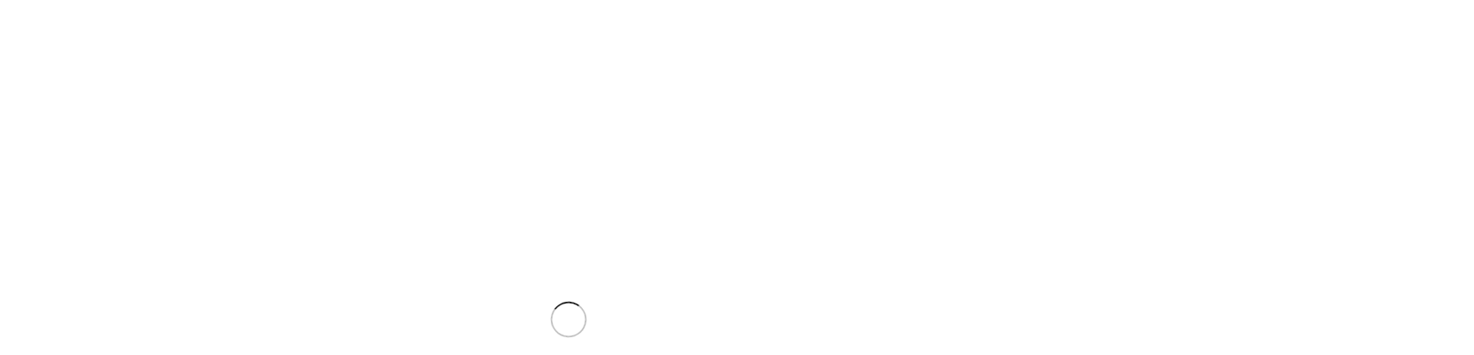

--- FILE ---
content_type: text/html; charset=UTF-8
request_url: https://makitavietnam.com/san-pham/may-bom-maktia-eph1000x/
body_size: 53121
content:
<!DOCTYPE html>
<html lang="vi">
<head>
	<meta charset="UTF-8">
	<link rel="profile" href="https://gmpg.org/xfn/11">
	<link rel="pingback" href="https://makitavietnam.com/xmlrpc.php">

	<meta name='robots' content='index, follow, max-image-preview:large, max-snippet:-1, max-video-preview:-1' />
	<style>img:is([sizes="auto" i], [sizes^="auto," i]) { contain-intrinsic-size: 3000px 1500px }</style>
	
	<!-- This site is optimized with the Yoast SEO Premium plugin v21.9 (Yoast SEO v22.6) - https://yoast.com/wordpress/plugins/seo/ -->
	<title>Máy bơm nước Maktia EPH1000X - Makita Việt Nam</title><link rel="preload" as="style" href="https://fonts.googleapis.com/css?family=Roboto%3A400%2C700%7CRoboto%20Slab%3A400%2C600%7CRoboto%20Condensed%3A400%2C600%2C700&#038;display=swap" /><link rel="stylesheet" href="https://fonts.googleapis.com/css?family=Roboto%3A400%2C700%7CRoboto%20Slab%3A400%2C600%7CRoboto%20Condensed%3A400%2C600%2C700&#038;display=swap" media="print" onload="this.media='all'" /><noscript><link rel="stylesheet" href="https://fonts.googleapis.com/css?family=Roboto%3A400%2C700%7CRoboto%20Slab%3A400%2C600%7CRoboto%20Condensed%3A400%2C600%2C700&#038;display=swap" /></noscript><link rel="stylesheet" href="https://www.statics.makitavietnam.com/wp-content/cache/min/1/2d956fd77a2c4a2e1dfe552bef93f43c.css" media="all" data-minify="1" />
	<meta name="description" content="Máy bơm nước Maktia EPH1000X - Makita Hưng Phát - ĐẠI LÝ PHÂN PHỐI SẢN PHẨM MAKITA CHÍNH HÃNG TẠI VIỆT NAM. Sản phẩm chất lượng. Phục vụ chu đáo. Hotline: 0976 074 226 – 0988 77 52 35" />
	<link rel="canonical" href="https://makitavietnam.com/san-pham/may-bom-maktia-eph1000x/" />
	<meta property="og:locale" content="vi_VN" />
	<meta property="og:type" content="product" />
	<meta property="og:title" content="Máy bơm nước Maktia EPH1000X - Makita Việt Nam" />
	<meta property="og:description" content="Máy bơm nước Maktia EPH1000X - Makita Hưng Phát - ĐẠI LÝ PHÂN PHỐI SẢN PHẨM MAKITA CHÍNH HÃNG TẠI VIỆT NAM. Sản phẩm chất lượng. Phục vụ chu đáo. Hotline: 0976 074 226 – 0988 77 52 35" />
	<meta property="og:url" content="https://makitavietnam.com/san-pham/may-bom-maktia-eph1000x/" />
	<meta property="og:site_name" content="Makita Việt Nam" />
	<meta property="article:modified_time" content="2025-08-09T01:47:18+00:00" />
	<meta property="og:image" content="https://makitavietnam.com/wp-content/uploads/2018/12/EPH1000X.jpg" />
	<meta property="og:image:width" content="800" />
	<meta property="og:image:height" content="800" />
	<meta property="og:image:type" content="image/jpeg" /><meta property="og:image" content="https://makitavietnam.com/wp-content/uploads/2018/12/EPH1000X-1.jpg" />
	<meta property="og:image:width" content="800" />
	<meta property="og:image:height" content="450" />
	<meta property="og:image:type" content="image/jpeg" /><meta property="og:image" content="https://makitavietnam.com/wp-content/uploads/2018/12/Chứng-nhận.jpg" />
	<meta property="og:image:width" content="2047" />
	<meta property="og:image:height" content="1427" />
	<meta property="og:image:type" content="image/jpeg" />
	<meta name="twitter:card" content="summary_large_image" />
	<meta name="twitter:label1" content="Price" />
	<meta name="twitter:data1" content="0&#8363;" />
	<meta name="twitter:label2" content="Availability" />
	<meta name="twitter:data2" content="In stock" />
	<script type="application/ld+json" class="yoast-schema-graph">{"@context":"https://schema.org","@graph":[{"@type":["WebPage","ItemPage"],"@id":"https://makitavietnam.com/san-pham/may-bom-maktia-eph1000x/","url":"https://makitavietnam.com/san-pham/may-bom-maktia-eph1000x/","name":"Máy bơm nước Maktia EPH1000X - Makita Việt Nam","isPartOf":{"@id":"https://makitavietnam.com/#website"},"primaryImageOfPage":{"@id":"https://makitavietnam.com/san-pham/may-bom-maktia-eph1000x/#primaryimage"},"image":{"@id":"https://makitavietnam.com/san-pham/may-bom-maktia-eph1000x/#primaryimage"},"thumbnailUrl":"https://makitavietnam.com/wp-content/uploads/2018/12/EPH1000X.jpg","description":"Máy bơm nước Maktia EPH1000X - Makita Hưng Phát - ĐẠI LÝ PHÂN PHỐI SẢN PHẨM MAKITA CHÍNH HÃNG TẠI VIỆT NAM. Sản phẩm chất lượng. Phục vụ chu đáo. Hotline: 0976 074 226 – 0988 77 52 35","breadcrumb":{"@id":"https://makitavietnam.com/san-pham/may-bom-maktia-eph1000x/#breadcrumb"},"inLanguage":"vi","potentialAction":{"@type":"BuyAction","target":"https://makitavietnam.com/san-pham/may-bom-maktia-eph1000x/"}},{"@type":"ImageObject","inLanguage":"vi","@id":"https://makitavietnam.com/san-pham/may-bom-maktia-eph1000x/#primaryimage","url":"https://makitavietnam.com/wp-content/uploads/2018/12/EPH1000X.jpg","contentUrl":"https://makitavietnam.com/wp-content/uploads/2018/12/EPH1000X.jpg","width":800,"height":800},{"@type":"BreadcrumbList","@id":"https://makitavietnam.com/san-pham/may-bom-maktia-eph1000x/#breadcrumb","itemListElement":[{"@type":"ListItem","position":1,"name":"Trang chủ","item":"https://makitavietnam.com/"},{"@type":"ListItem","position":2,"name":"Shop","item":"https://makitavietnam.com/shop/"},{"@type":"ListItem","position":3,"name":"Máy Sử Dụng Ngoài Trời Makita","item":"https://makitavietnam.com/danh-muc-san-pham/may-su-dung-ngoai-troi-makita/"},{"@type":"ListItem","position":4,"name":"Máy bơm nước Maktia EPH1000X"}]},{"@type":"WebSite","@id":"https://makitavietnam.com/#website","url":"https://makitavietnam.com/","name":"Makita Việt Nam","description":"Makita Việt Nam - ĐẠI LÝ PHÂN PHỐI SẢN PHẨM MAKITA CHÍNH HÃNG TẠI VIỆT NAM. Sản phẩm chất lượng. Phục vụ chu đáo. Hotline: 0976 074 226 – 0988 77 52 35","publisher":{"@id":"https://makitavietnam.com/#organization"},"alternateName":"Makita Việt Nam","potentialAction":[{"@type":"SearchAction","target":{"@type":"EntryPoint","urlTemplate":"https://makitavietnam.com/?s={search_term_string}"},"query-input":"required name=search_term_string"}],"inLanguage":"vi"},{"@type":"Organization","@id":"https://makitavietnam.com/#organization","name":"Makita Việt Nam","alternateName":"Makita Việt Nam","url":"https://makitavietnam.com/","logo":{"@type":"ImageObject","inLanguage":"vi","@id":"https://makitavietnam.com/#/schema/logo/image/","url":"https://makitavietnam.com/wp-content/uploads/2018/12/50.png","contentUrl":"https://makitavietnam.com/wp-content/uploads/2018/12/50.png","width":128,"height":99,"caption":"Makita Việt Nam"},"image":{"@id":"https://makitavietnam.com/#/schema/logo/image/"},"sameAs":["https://www.facebook.com/Makitahungphat","https://mastodon.social/@hungphat","https://www.youtube.com/@thietbihungphat7231"]}]}</script>
	<meta property="product:price:amount" content="0" />
	<meta property="product:price:currency" content="VND" />
	<meta property="og:availability" content="instock" />
	<meta property="product:availability" content="instock" />
	<meta property="product:retailer_item_id" content="EPH1000X" />
	<meta property="product:condition" content="new" />
	<!-- / Yoast SEO Premium plugin. -->


<link rel='dns-prefetch' href='//stats.wp.com' />
<link rel='dns-prefetch' href='//fonts.googleapis.com' />
<link rel='dns-prefetch' href='//www.statics.makitavietnam.com' />
<link href='https://fonts.gstatic.com' crossorigin rel='preconnect' />
<link href='https://www.statics.makitavietnam.com' rel='preconnect' />
<link rel="alternate" type="application/rss+xml" title="Dòng thông tin Makita Việt Nam &raquo;" href="https://makitavietnam.com/feed/" />
<link rel="alternate" type="application/rss+xml" title="Dòng phản hồi Makita Việt Nam &raquo;" href="https://makitavietnam.com/comments/feed/" />
<link rel="alternate" type="application/rss+xml" title="Makita Việt Nam &raquo; Máy bơm nước Maktia EPH1000X Dòng phản hồi" href="https://makitavietnam.com/san-pham/may-bom-maktia-eph1000x/feed/" />
<style id='safe-svg-svg-icon-style-inline-css' type='text/css'>
.safe-svg-cover{text-align:center}.safe-svg-cover .safe-svg-inside{display:inline-block;max-width:100%}.safe-svg-cover svg{height:100%;max-height:100%;max-width:100%;width:100%}

</style>
<style id='woocommerce-inline-inline-css' type='text/css'>
.woocommerce form .form-row .required { visibility: visible; }
</style>











































































<style id='rocket-lazyload-inline-css' type='text/css'>
.rll-youtube-player{position:relative;padding-bottom:56.23%;height:0;overflow:hidden;max-width:100%;}.rll-youtube-player:focus-within{outline: 2px solid currentColor;outline-offset: 5px;}.rll-youtube-player iframe{position:absolute;top:0;left:0;width:100%;height:100%;z-index:100;background:0 0}.rll-youtube-player img{bottom:0;display:block;left:0;margin:auto;max-width:100%;width:100%;position:absolute;right:0;top:0;border:none;height:auto;-webkit-transition:.4s all;-moz-transition:.4s all;transition:.4s all}.rll-youtube-player img:hover{-webkit-filter:brightness(75%)}.rll-youtube-player .play{height:100%;width:100%;left:0;top:0;position:absolute;background:url(https://makitavietnam.com/wp-content/plugins/wp-rocket/assets/img/youtube.png) no-repeat center;background-color: transparent !important;cursor:pointer;border:none;}
</style>
<script type="text/javascript" src="https://www.statics.makitavietnam.com/wp-includes/js/dist/hooks.min.js?ver=4d63a3d491d11ffd8ac6" id="wp-hooks-js"></script>
<script type="text/javascript" src="https://stats.wp.com/w.js?ver=202602" id="woo-tracks-js" defer></script>
<script type="text/javascript" src="https://www.statics.makitavietnam.com/wp-includes/js/jquery/jquery.min.js?ver=3.7.1" id="jquery-core-js"></script>

<script type="text/javascript" id="wc-add-to-cart-js-extra">
/* <![CDATA[ */
var wc_add_to_cart_params = {"ajax_url":"\/wp-admin\/admin-ajax.php","wc_ajax_url":"\/?wc-ajax=%%endpoint%%","i18n_view_cart":"View cart","cart_url":"https:\/\/makitavietnam.com\/cart\/","is_cart":"","cart_redirect_after_add":"no"};
/* ]]> */
</script>





<script type="text/javascript" id="woocommerce-js-extra">
/* <![CDATA[ */
var woocommerce_params = {"ajax_url":"\/wp-admin\/admin-ajax.php","wc_ajax_url":"\/?wc-ajax=%%endpoint%%"};
/* ]]> */
</script>




<link rel="https://api.w.org/" href="https://makitavietnam.com/wp-json/" /><link rel="alternate" title="JSON" type="application/json" href="https://makitavietnam.com/wp-json/wp/v2/product/2272" /><link rel="EditURI" type="application/rsd+xml" title="RSD" href="https://makitavietnam.com/xmlrpc.php?rsd" />
<link rel='shortlink' href='https://makitavietnam.com/?p=2272' />
<link rel="alternate" title="oEmbed (JSON)" type="application/json+oembed" href="https://makitavietnam.com/wp-json/oembed/1.0/embed?url=https%3A%2F%2Fmakitavietnam.com%2Fsan-pham%2Fmay-bom-maktia-eph1000x%2F" />
<link rel="alternate" title="oEmbed (XML)" type="text/xml+oembed" href="https://makitavietnam.com/wp-json/oembed/1.0/embed?url=https%3A%2F%2Fmakitavietnam.com%2Fsan-pham%2Fmay-bom-maktia-eph1000x%2F&#038;format=xml" />
<script type="application/ld+json">
        {
            "@context": "https://schema.org",
            "@type": "WebSite",
            "name": "Makita Việt Nam",
            "alternateName": ["Makita Việt Nam","Makita Việt Nam","Makita Việt Nam","Makita Việt Nam"],
            "url": "https://makitavietnam.com"
        }
    </script><!-- Google Tag Manager --> <script>(function(w,d,s,l,i){w[l]=w[l]||[];w[l].push({'gtm.start': new Date().getTime(),event:'gtm.js'});var f=d.getElementsByTagName(s)[0], j=d.createElement(s),dl=l!='dataLayer'?'&l='+l:'';j.async=true;j.src= 'https://www.googletagmanager.com/gtm.js?id='+i+dl;f.parentNode.insertBefore(j,f); })(window,document,'script','dataLayer','GTM-P62J9FD');</script> <!-- End Google Tag Manager --><!-- Google tag (gtag.js) --><script async src="https://www.googletagmanager.com/gtag/js?id=G-1G8NW6J43Z"></script><script>window.dataLayer = window.dataLayer || [];function gtag(){dataLayer.push(arguments);}gtag('js', new Date());gtag('config', 'G-1G8NW6J43Z');</script>					<meta name="viewport" content="width=device-width, initial-scale=1.0, maximum-scale=1.0, user-scalable=no">
											<link rel="preload" as="font" href="https://makitavietnam.com/wp-content/themes/woodmart/fonts/woodmart-font-1-400.woff2?v=7.5.1" type="font/woff2" crossorigin>
						<noscript><style>.woocommerce-product-gallery{ opacity: 1 !important; }</style></noscript>
	<meta name="generator" content="Powered by WPBakery Page Builder - drag and drop page builder for WordPress."/>
<meta name="generator" content="Powered by Slider Revolution 6.7.4 - responsive, Mobile-Friendly Slider Plugin for WordPress with comfortable drag and drop interface." />
<link rel="icon" href="https://makitavietnam.com/wp-content/uploads/2023/07/cropped-Makita_m-32x32.png" sizes="32x32" />
<link rel="icon" href="https://makitavietnam.com/wp-content/uploads/2023/07/cropped-Makita_m-192x192.png" sizes="192x192" />
<link rel="apple-touch-icon" href="https://makitavietnam.com/wp-content/uploads/2023/07/cropped-Makita_m-180x180.png" />
<meta name="msapplication-TileImage" content="https://makitavietnam.com/wp-content/uploads/2023/07/cropped-Makita_m-270x270.png" />
<script>function setREVStartSize(e){
			//window.requestAnimationFrame(function() {
				window.RSIW = window.RSIW===undefined ? window.innerWidth : window.RSIW;
				window.RSIH = window.RSIH===undefined ? window.innerHeight : window.RSIH;
				try {
					var pw = document.getElementById(e.c).parentNode.offsetWidth,
						newh;
					pw = pw===0 || isNaN(pw) || (e.l=="fullwidth" || e.layout=="fullwidth") ? window.RSIW : pw;
					e.tabw = e.tabw===undefined ? 0 : parseInt(e.tabw);
					e.thumbw = e.thumbw===undefined ? 0 : parseInt(e.thumbw);
					e.tabh = e.tabh===undefined ? 0 : parseInt(e.tabh);
					e.thumbh = e.thumbh===undefined ? 0 : parseInt(e.thumbh);
					e.tabhide = e.tabhide===undefined ? 0 : parseInt(e.tabhide);
					e.thumbhide = e.thumbhide===undefined ? 0 : parseInt(e.thumbhide);
					e.mh = e.mh===undefined || e.mh=="" || e.mh==="auto" ? 0 : parseInt(e.mh,0);
					if(e.layout==="fullscreen" || e.l==="fullscreen")
						newh = Math.max(e.mh,window.RSIH);
					else{
						e.gw = Array.isArray(e.gw) ? e.gw : [e.gw];
						for (var i in e.rl) if (e.gw[i]===undefined || e.gw[i]===0) e.gw[i] = e.gw[i-1];
						e.gh = e.el===undefined || e.el==="" || (Array.isArray(e.el) && e.el.length==0)? e.gh : e.el;
						e.gh = Array.isArray(e.gh) ? e.gh : [e.gh];
						for (var i in e.rl) if (e.gh[i]===undefined || e.gh[i]===0) e.gh[i] = e.gh[i-1];
											
						var nl = new Array(e.rl.length),
							ix = 0,
							sl;
						e.tabw = e.tabhide>=pw ? 0 : e.tabw;
						e.thumbw = e.thumbhide>=pw ? 0 : e.thumbw;
						e.tabh = e.tabhide>=pw ? 0 : e.tabh;
						e.thumbh = e.thumbhide>=pw ? 0 : e.thumbh;
						for (var i in e.rl) nl[i] = e.rl[i]<window.RSIW ? 0 : e.rl[i];
						sl = nl[0];
						for (var i in nl) if (sl>nl[i] && nl[i]>0) { sl = nl[i]; ix=i;}
						var m = pw>(e.gw[ix]+e.tabw+e.thumbw) ? 1 : (pw-(e.tabw+e.thumbw)) / (e.gw[ix]);
						newh =  (e.gh[ix] * m) + (e.tabh + e.thumbh);
					}
					var el = document.getElementById(e.c);
					if (el!==null && el) el.style.height = newh+"px";
					el = document.getElementById(e.c+"_wrapper");
					if (el!==null && el) {
						el.style.height = newh+"px";
						el.style.display = "block";
					}
				} catch(e){
					console.log("Failure at Presize of Slider:" + e)
				}
			//});
		  };</script>
<style>
		
		</style><noscript><style> .wpb_animate_when_almost_visible { opacity: 1; }</style></noscript><noscript><style id="rocket-lazyload-nojs-css">.rll-youtube-player, [data-lazy-src]{display:none !important;}</style></noscript></head>

<body class="wp-singular product-template-default single single-product postid-2272 wp-theme-woodmart wp-child-theme-woodmart-child theme-woodmart woocommerce woocommerce-page woocommerce-no-js wrapper-custom  woodmart-product-design-default woodmart-product-sticky-on categories-accordion-on woodmart-archive-shop offcanvas-sidebar-mobile offcanvas-sidebar-tablet sticky-toolbar-on wpb-js-composer js-comp-ver-7.6 vc_responsive">
				
				<style class="wd-preloader-style">
				html {
					/* overflow: hidden; */
					overflow-y: scroll;
				}

				html body {
					overflow: hidden;
					max-height: calc(100vh - var(--wd-admin-bar-h));
				}
			</style>
			<div class="wd-preloader color-scheme-dark">
				<style>
											.wd-preloader {
							background-color: #ffffff						}
					
					
						@keyframes wd-preloader-Rotate {
							0%{
								transform:scale(1) rotate(0deg);
							}
							50%{
								transform:scale(0.8) rotate(360deg);
							}
							100%{
								transform:scale(1) rotate(720deg);
							}
						}

						.wd-preloader-img:before {
							content: "";
							display: block;
							width: 50px;
							height: 50px;
							border: 2px solid #BBB;
							border-top-color: #000;
							border-radius: 50%;
							animation: wd-preloader-Rotate 2s cubic-bezier(0.63, 0.09, 0.26, 0.96) infinite ;
						}

						.color-scheme-light .wd-preloader-img:before {
							border-color: rgba(255,255,255,0.2);
							border-top-color: #fff;
						}
					
					@keyframes wd-preloader-fadeOut {
						from {
							visibility: visible;
						}
						to {
							visibility: hidden;
						}
					}

					.wd-preloader {
						position: fixed;
						top: 0;
						left: 0;
						right: 0;
						bottom: 0;
						opacity: 1;
						visibility: visible;
						z-index: 2500;
						display: flex;
						justify-content: center;
						align-items: center;
						animation: wd-preloader-fadeOut 20s ease both;
						transition: opacity .4s ease;
					}

					.wd-preloader.preloader-hide {
						pointer-events: none;
						opacity: 0 !important;
					}

					.wd-preloader-img {
						max-width: 300px;
						max-height: 300px;
					}
				</style>

				<div class="wd-preloader-img">
									</div>
			</div>
		
	<div class="website-wrapper">
									<header class="whb-header whb-header_528910 whb-sticky-shadow whb-scroll-slide whb-sticky-clone">
					<div class="whb-main-header">
	
<div class="whb-row whb-top-bar whb-not-sticky-row whb-with-bg whb-without-border whb-color-light whb-flex-flex-middle">
	<div class="container">
		<div class="whb-flex-row whb-top-bar-inner">
			<div class="whb-column whb-col-left whb-visible-lg">
	
<div class="wd-header-text set-cont-mb-s reset-last-child "><h3><strong><span style="color: #ffffff;">HƯNG PHÁT -NHÀ PHÂN PHỐI MAKITA VIÊT NAM</span></strong></h3></div>
</div>
<div class="whb-column whb-col-center whb-visible-lg whb-empty-column">
	</div>
<div class="whb-column whb-col-right whb-visible-lg">
	
<div class="wd-header-text set-cont-mb-s reset-last-child "><h2><span style="color: #ffff00;">Hotline:</span> <span style="color: #00ff00;"><a href="tel:0988775235">0988775235</a>-<a href="tel:0988775235">0976074226</a></span></h2></div>
</div>
<div class="whb-column whb-col-mobile whb-hidden-lg">
	
			<div class=" wd-social-icons  icons-design-default icons-size-default color-scheme-light social-share social-form-circle text-center">

				
									<a rel="noopener noreferrer nofollow" href="https://www.facebook.com/sharer/sharer.php?u=https://makitavietnam.com/san-pham/may-bom-maktia-eph1000x/" target="_blank" class=" wd-social-icon social-facebook" aria-label="Facebook social link">
						<span class="wd-icon"></span>
											</a>
				
									<a rel="noopener noreferrer nofollow" href="https://x.com/share?url=https://makitavietnam.com/san-pham/may-bom-maktia-eph1000x/" target="_blank" class=" wd-social-icon social-twitter" aria-label="X social link">
						<span class="wd-icon"></span>
											</a>
				
				
				
				
									<a rel="noopener noreferrer nofollow" href="https://pinterest.com/pin/create/button/?url=https://makitavietnam.com/san-pham/may-bom-maktia-eph1000x/&media=https://makitavietnam.com/wp-content/uploads/2018/12/EPH1000X.jpg&description=M%C3%A1y+b%C6%A1m+n%C6%B0%E1%BB%9Bc+Maktia+EPH1000X" target="_blank" class=" wd-social-icon social-pinterest" aria-label="Pinterest social link">
						<span class="wd-icon"></span>
											</a>
				
				
									<a rel="noopener noreferrer nofollow" href="https://www.linkedin.com/shareArticle?mini=true&url=https://makitavietnam.com/san-pham/may-bom-maktia-eph1000x/" target="_blank" class=" wd-social-icon social-linkedin" aria-label="Linkedin social link">
						<span class="wd-icon"></span>
											</a>
				
				
				
				
				
				
				
				
				
				
								
								
				
				
									<a rel="noopener noreferrer nofollow" href="https://telegram.me/share/url?url=https://makitavietnam.com/san-pham/may-bom-maktia-eph1000x/" target="_blank" class=" wd-social-icon social-tg" aria-label="Telegram social link">
						<span class="wd-icon"></span>
											</a>
								
				
			</div>

		</div>
		</div>
	</div>
</div>

<div class="whb-row whb-general-header whb-not-sticky-row whb-without-bg whb-border-fullwidth whb-color-dark whb-flex-flex-middle">
	<div class="container">
		<div class="whb-flex-row whb-general-header-inner">
			<div class="whb-column whb-col-left whb-visible-lg">
	<div class="site-logo">
	<a href="https://makitavietnam.com/" class="wd-logo wd-main-logo" rel="home" aria-label="Site logo">
		<img width="746" height="185" src="data:image/svg+xml,%3Csvg%20xmlns='http://www.w3.org/2000/svg'%20viewBox='0%200%20746%20185'%3E%3C/svg%3E" alt="Makita Việt Nam" style="max-width: 250px;" data-lazy-src="https://makitavietnam.com/wp-content/uploads/2023/05/logo-makita.png.webp" /><noscript><img width="746" height="185" src="https://makitavietnam.com/wp-content/uploads/2023/05/logo-makita.png.webp" alt="Makita Việt Nam" style="max-width: 250px;" /></noscript>	</a>
	</div>
</div>
<div class="whb-column whb-col-center whb-visible-lg">
				<div class="wd-search-form wd-header-search-form wd-display-form whb-9x1ytaxq7aphtb3npidp">
				
				
				<form role="search" method="get" class="searchform  wd-with-cat wd-style-default wd-cat-style-bordered woodmart-ajax-search" action="https://makitavietnam.com/"  data-thumbnail="1" data-price="1" data-post_type="product" data-count="20" data-sku="0" data-symbols_count="3">
					<input type="text" class="s" placeholder="Tìm sản phẩm" value="" name="s" aria-label="Tìm kiếm" title="Tìm sản phẩm" required/>
					<input type="hidden" name="post_type" value="product">
								<div class="wd-search-cat wd-scroll">
				<input type="hidden" name="product_cat" value="0">
				<a href="#" rel="nofollow" data-val="0">
					<span>
						Chọn danh mục					</span>
				</a>
				<div class="wd-dropdown wd-dropdown-search-cat wd-dropdown-menu wd-scroll-content wd-design-default">
					<ul class="wd-sub-menu">
						<li style="display:none;"><a href="#" data-val="0">Chọn danh mục</a></li>
							<li class="cat-item cat-item-15945"><a class="pf-value" href="https://makitavietnam.com/danh-muc-san-pham/bo-cap-nguon/" data-val="bo-cap-nguon" data-title="Bộ Cấp Nguồn Makita" >Bộ Cấp Nguồn Makita</a>
</li>
	<li class="cat-item cat-item-15887"><a class="pf-value" href="https://makitavietnam.com/danh-muc-san-pham/bo-dau-noi/" data-val="bo-dau-noi" data-title="Bộ Đầu Nối Makita" >Bộ Đầu Nối Makita</a>
</li>
	<li class="cat-item cat-item-15893"><a class="pf-value" href="https://makitavietnam.com/danh-muc-san-pham/bo-loc-nuoc/" data-val="bo-loc-nuoc" data-title="Bộ Lọc Nước Makita" >Bộ Lọc Nước Makita</a>
</li>
	<li class="cat-item cat-item-16202"><a class="pf-value" href="https://makitavietnam.com/danh-muc-san-pham/bo-san-pham-makita/" data-val="bo-san-pham-makita" data-title="Bộ Sản Phẩm Makita" >Bộ Sản Phẩm Makita</a>
</li>
	<li class="cat-item cat-item-169"><a class="pf-value" href="https://makitavietnam.com/danh-muc-san-pham/cac-loai-may-makita-khac/" data-val="cac-loai-may-makita-khac" data-title="Các Loại Máy Makita Khác" >Các Loại Máy Makita Khác</a>
</li>
	<li class="cat-item cat-item-14565"><a class="pf-value" href="https://makitavietnam.com/danh-muc-san-pham/cap-chuyen-doi/" data-val="cap-chuyen-doi" data-title="Cáp Chuyển Đổi Makita" >Cáp Chuyển Đổi Makita</a>
</li>
	<li class="cat-item cat-item-1032"><a class="pf-value" href="https://makitavietnam.com/danh-muc-san-pham/chua-phan-loai/" data-val="chua-phan-loai" data-title="Chưa Phân Loại" >Chưa Phân Loại</a>
</li>
	<li class="cat-item cat-item-16187"><a class="pf-value" href="https://makitavietnam.com/danh-muc-san-pham/day-dan/" data-val="day-dan" data-title="Dây Dẫn Makita" >Dây Dẫn Makita</a>
</li>
	<li class="cat-item cat-item-14457"><a class="pf-value" href="https://makitavietnam.com/danh-muc-san-pham/day-deo/" data-val="day-deo" data-title="Dây Đeo Makita" >Dây Đeo Makita</a>
</li>
	<li class="cat-item cat-item-14569"><a class="pf-value" href="https://makitavietnam.com/danh-muc-san-pham/day-xich/" data-val="day-xich" data-title="Dây Xích Makita" >Dây Xích Makita</a>
</li>
	<li class="cat-item cat-item-170"><a class="pf-value" href="https://makitavietnam.com/danh-muc-san-pham/maktec-by-makita/" data-val="maktec-by-makita" data-title="Dòng Máy Maktec Từ Makita" >Dòng Máy Maktec Từ Makita</a>
</li>
	<li class="cat-item cat-item-155"><a class="pf-value" href="https://makitavietnam.com/danh-muc-san-pham/dung-cu-chay-pin-makita/" data-val="dung-cu-chay-pin-makita" data-title="Dụng Cụ Chạy Pin Makita" >Dụng Cụ Chạy Pin Makita</a>
<ul class='children'>
	<li class="cat-item cat-item-1257"><a class="pf-value" href="https://makitavietnam.com/danh-muc-san-pham/dung-cu-chay-pin-makita/dong-san-pham-dung-pin-40vmax/" data-val="dong-san-pham-dung-pin-40vmax" data-title="Dòng Sản Phẩm Dùng Pin 40Vmax Makita" >Dòng Sản Phẩm Dùng Pin 40Vmax Makita</a>
</li>
	<li class="cat-item cat-item-1128"><a class="pf-value" href="https://makitavietnam.com/danh-muc-san-pham/dung-cu-chay-pin-makita/den-dung-pin-makita/" data-val="den-dung-pin-makita" data-title="Đèn Dùng Pin Makita" >Đèn Dùng Pin Makita</a>
</li>
	<li class="cat-item cat-item-1063"><a class="pf-value" href="https://makitavietnam.com/danh-muc-san-pham/dung-cu-chay-pin-makita/may-hut-bui-dung-pin-makita/" data-val="may-hut-bui-dung-pin-makita" data-title="Máy Hút Bụi Dùng Pin Makita" >Máy Hút Bụi Dùng Pin Makita</a>
</li>
	<li class="cat-item cat-item-7051"><a class="pf-value" href="https://makitavietnam.com/danh-muc-san-pham/dung-cu-chay-pin-makita/may-hut-bui-makita/" data-val="may-hut-bui-makita" data-title="Máy Hút Bụi Makita" >Máy Hút Bụi Makita</a>
</li>
	<li class="cat-item cat-item-1055"><a class="pf-value" href="https://makitavietnam.com/danh-muc-san-pham/dung-cu-chay-pin-makita/may-khoan-pin-makita/" data-val="may-khoan-pin-makita" data-title="Máy Khoan Pin Makita" >Máy Khoan Pin Makita</a>
</li>
	<li class="cat-item cat-item-1064"><a class="pf-value" href="https://makitavietnam.com/danh-muc-san-pham/dung-cu-chay-pin-makita/may-siet-bu-long-dung-pin-makita/" data-val="may-siet-bu-long-dung-pin-makita" data-title="Máy Siết Bu Lông Dùng Pin Makita" >Máy Siết Bu Lông Dùng Pin Makita</a>
</li>
	<li class="cat-item cat-item-1059"><a class="pf-value" href="https://makitavietnam.com/danh-muc-san-pham/dung-cu-chay-pin-makita/may-van-vit-dung-pin-makita/" data-val="may-van-vit-dung-pin-makita" data-title="Máy Vặn Vít Dùng Pin Makita" >Máy Vặn Vít Dùng Pin Makita</a>
</li>
	<li class="cat-item cat-item-1129"><a class="pf-value" href="https://makitavietnam.com/danh-muc-san-pham/dung-cu-chay-pin-makita/quat-dung-pin-makita/" data-val="quat-dung-pin-makita" data-title="Quạt Dùng Pin Makita" >Quạt Dùng Pin Makita</a>
</li>
</ul>
</li>
	<li class="cat-item cat-item-15012"><a class="pf-value" href="https://makitavietnam.com/danh-muc-san-pham/kep/" data-val="kep" data-title="Kẹp Makita" >Kẹp Makita</a>
</li>
	<li class="cat-item cat-item-14987"><a class="pf-value" href="https://makitavietnam.com/danh-muc-san-pham/kep-ngang/" data-val="kep-ngang" data-title="Kẹp Ngang Makita" >Kẹp Ngang Makita</a>
</li>
	<li class="cat-item cat-item-14593"><a class="pf-value" href="https://makitavietnam.com/danh-muc-san-pham/lam/" data-val="lam" data-title="Lam Makita" >Lam Makita</a>
</li>
	<li class="cat-item cat-item-14798"><a class="pf-value" href="https://makitavietnam.com/danh-muc-san-pham/luoi-cat-co/" data-val="luoi-cat-co" data-title="Lưỡi Cắt Cỏ Makita" >Lưỡi Cắt Cỏ Makita</a>
</li>
	<li class="cat-item cat-item-164"><a class="pf-value" href="https://makitavietnam.com/danh-muc-san-pham/may-bao-makita/" data-val="may-bao-makita" data-title="Máy Bào Makita" >Máy Bào Makita</a>
</li>
	<li class="cat-item cat-item-157"><a class="pf-value" href="https://makitavietnam.com/danh-muc-san-pham/may-bat-vit-van-vit-makita/" data-val="may-bat-vit-van-vit-makita" data-title="Máy Bắt Vít Vặn Vít Makita" >Máy Bắt Vít Vặn Vít Makita</a>
</li>
	<li class="cat-item cat-item-179"><a class="pf-value" href="https://makitavietnam.com/danh-muc-san-pham/may-cat-makita/" data-val="may-cat-makita" data-title="Máy Cắt Makita" >Máy Cắt Makita</a>
<ul class='children'>
	<li class="cat-item cat-item-176"><a class="pf-value" href="https://makitavietnam.com/danh-muc-san-pham/may-cat-makita/may-cat-gach-cat-be-tong-makita/" data-val="may-cat-gach-cat-be-tong-makita" data-title="Máy Cắt Gạch, Cắt Bê Tông Makita" >Máy Cắt Gạch, Cắt Bê Tông Makita</a>
</li>
	<li class="cat-item cat-item-1016"><a class="pf-value" href="https://makitavietnam.com/danh-muc-san-pham/may-cat-makita/may-cat-nhom-may-cua-da-goc-makita/" data-val="may-cat-nhom-may-cua-da-goc-makita" data-title="Máy Cắt Nhôm Máy Cưa Đa Góc Makita" >Máy Cắt Nhôm Máy Cưa Đa Góc Makita</a>
</li>
	<li class="cat-item cat-item-160"><a class="pf-value" href="https://makitavietnam.com/danh-muc-san-pham/may-cat-makita/may-cat-sat-makita/" data-val="may-cat-sat-makita" data-title="Máy Cắt Sắt Makita" >Máy Cắt Sắt Makita</a>
</li>
	<li class="cat-item cat-item-1028"><a class="pf-value" href="https://makitavietnam.com/danh-muc-san-pham/may-cat-makita/may-cat-ton-makita/" data-val="may-cat-ton-makita" data-title="Máy Cắt Tôn Makita" >Máy Cắt Tôn Makita</a>
</li>
</ul>
</li>
	<li class="cat-item cat-item-162"><a class="pf-value" href="https://makitavietnam.com/danh-muc-san-pham/may-cha-nham-makita/" data-val="may-cha-nham-makita" data-title="Máy Chà Nhám Makita" >Máy Chà Nhám Makita</a>
</li>
	<li class="cat-item cat-item-163"><a class="pf-value" href="https://makitavietnam.com/danh-muc-san-pham/may-cua/" data-val="may-cua" data-title="Máy Cưa Makita" >Máy Cưa Makita</a>
<ul class='children'>
	<li class="cat-item cat-item-1069"><a class="pf-value" href="https://makitavietnam.com/danh-muc-san-pham/may-cua/may-cua-ban-makita/" data-val="may-cua-ban-makita" data-title="Máy Cưa Bàn Makita" >Máy Cưa Bàn Makita</a>
</li>
	<li class="cat-item cat-item-1017"><a class="pf-value" href="https://makitavietnam.com/danh-muc-san-pham/may-cua/may-cua-dia-makita/" data-val="may-cua-dia-makita" data-title="Máy Cưa Đĩa Makita" >Máy Cưa Đĩa Makita</a>
</li>
	<li class="cat-item cat-item-1023"><a class="pf-value" href="https://makitavietnam.com/danh-muc-san-pham/may-cua/may-cua-kiem-may-cua-vong-may-cua-xich-makita/" data-val="may-cua-kiem-may-cua-vong-may-cua-xich-makita" data-title="Máy Cưa Kiếm Máy Cưa Vòng Máy Cưa Xích Makita" >Máy Cưa Kiếm Máy Cưa Vòng Máy Cưa Xích Makita</a>
</li>
	<li class="cat-item cat-item-1022"><a class="pf-value" href="https://makitavietnam.com/danh-muc-san-pham/may-cua/may-cua-long-makita/" data-val="may-cua-long-makita" data-title="Máy Cưa Lọng Makita" >Máy Cưa Lọng Makita</a>
</li>
</ul>
</li>
	<li class="cat-item cat-item-7199"><a class="pf-value" href="https://makitavietnam.com/danh-muc-san-pham/may-dung-cho-nganh-cong-nghiep-lap-rap/" data-val="may-dung-cho-nganh-cong-nghiep-lap-rap" data-title="Máy Dùng Cho Ngành Công Nghiệp, Lắp Ráp Makita" >Máy Dùng Cho Ngành Công Nghiệp, Lắp Ráp Makita</a>
</li>
	<li class="cat-item cat-item-166"><a class="pf-value" href="https://makitavietnam.com/danh-muc-san-pham/may-danh-bong-makita/" data-val="may-danh-bong-makita" data-title="Máy Đánh Bóng Makita" >Máy Đánh Bóng Makita</a>
</li>
	<li class="cat-item cat-item-165"><a class="pf-value" href="https://makitavietnam.com/danh-muc-san-pham/may-danh-canh-makita/" data-val="may-danh-canh-makita" data-title="Máy Đánh Cạnh Makita" >Máy Đánh Cạnh Makita</a>
</li>
	<li class="cat-item cat-item-177"><a class="pf-value" href="https://makitavietnam.com/danh-muc-san-pham/may-do-khoang-cach-can-muc-makita/" data-val="may-do-khoang-cach-can-muc-makita" data-title="Máy Đo Khoảng Cách Cân Mực Makita" >Máy Đo Khoảng Cách Cân Mực Makita</a>
</li>
	<li class="cat-item cat-item-8509"><a class="pf-value" href="https://makitavietnam.com/danh-muc-san-pham/may-duc-dam-dui-be-tong-makita/" data-val="may-duc-dam-dui-be-tong-makita" data-title="Máy Đục, Đầm, Dùi Bê Tông Makita" >Máy Đục, Đầm, Dùi Bê Tông Makita</a>
<ul class='children'>
	<li class="cat-item cat-item-7970"><a class="pf-value" href="https://makitavietnam.com/danh-muc-san-pham/may-duc-dam-dui-be-tong-makita/may-dam-dui-be-tong/" data-val="may-dam-dui-be-tong" data-title="Máy Đầm Dùi Bê Tông Makita" >Máy Đầm Dùi Bê Tông Makita</a>
</li>
	<li class="cat-item cat-item-159"><a class="pf-value" href="https://makitavietnam.com/danh-muc-san-pham/may-duc-dam-dui-be-tong-makita/may-duc-be-tong-makita/" data-val="may-duc-be-tong-makita" data-title="Máy Đục Bê Tông Makita" >Máy Đục Bê Tông Makita</a>
</li>
</ul>
</li>
	<li class="cat-item cat-item-156"><a class="pf-value" href="https://makitavietnam.com/danh-muc-san-pham/may-khoan-cam-tay-makita/" data-val="may-khoan-cam-tay-makita" data-title="Máy Khoan Cầm Tay Makita" >Máy Khoan Cầm Tay Makita</a>
<ul class='children'>
	<li class="cat-item cat-item-224"><a class="pf-value" href="https://makitavietnam.com/danh-muc-san-pham/may-khoan-cam-tay-makita/may-khoan-be-tong-makita/" data-val="may-khoan-be-tong-makita" data-title="Máy Khoan Bê Tông Makita" >Máy Khoan Bê Tông Makita</a>
	<ul class='children'>
	<li class="cat-item cat-item-1030"><a class="pf-value" href="https://makitavietnam.com/danh-muc-san-pham/may-khoan-cam-tay-makita/may-khoan-be-tong-makita/may-khoan-be-tong-dung-pin-makita/" data-val="may-khoan-be-tong-dung-pin-makita" data-title="Máy Khoan Bê Tông Dùng Pin Makita" >Máy Khoan Bê Tông Dùng Pin Makita</a>
</li>
	</ul>
</li>
</ul>
</li>
	<li class="cat-item cat-item-1035"><a class="pf-value" href="https://makitavietnam.com/danh-muc-san-pham/may-khoan-makita/" data-val="may-khoan-makita" data-title="Máy Khoan Makita" >Máy Khoan Makita</a>
</li>
	<li class="cat-item cat-item-178"><a class="pf-value" href="https://makitavietnam.com/danh-muc-san-pham/may-mai-makita/" data-val="may-mai-makita" data-title="Máy Mài Makita" >Máy Mài Makita</a>
<ul class='children'>
	<li class="cat-item cat-item-173"><a class="pf-value" href="https://makitavietnam.com/danh-muc-san-pham/may-mai-makita/may-mai-ban-makita/" data-val="may-mai-ban-makita" data-title="Máy Mài Bàn Makita" >Máy Mài Bàn Makita</a>
</li>
	<li class="cat-item cat-item-1117"><a class="pf-value" href="https://makitavietnam.com/danh-muc-san-pham/may-mai-makita/may-mai-be-tong-makita/" data-val="may-mai-be-tong-makita" data-title="Máy Mài Bê Tông Makita" >Máy Mài Bê Tông Makita</a>
</li>
	<li class="cat-item cat-item-161"><a class="pf-value" href="https://makitavietnam.com/danh-muc-san-pham/may-mai-makita/may-mai-cam-tay-makita/" data-val="may-mai-cam-tay-makita" data-title="Máy Mài Cầm Tay Makita" >Máy Mài Cầm Tay Makita</a>
	<ul class='children'>
	<li class="cat-item cat-item-180"><a class="pf-value" href="https://makitavietnam.com/danh-muc-san-pham/may-mai-makita/may-mai-cam-tay-makita/may-mai-goc-makita/" data-val="may-mai-goc-makita" data-title="Máy Mài Góc Makita" >Máy Mài Góc Makita</a>
		<ul class='children'>
	<li class="cat-item cat-item-182"><a class="pf-value" href="https://makitavietnam.com/danh-muc-san-pham/may-mai-makita/may-mai-cam-tay-makita/may-mai-goc-makita/may-mai-goc-100mm-makita/" data-val="may-mai-goc-100mm-makita" data-title="Máy Mài Góc 100mm Makita" >Máy Mài Góc 100mm Makita</a>
</li>
		</ul>
</li>
	</ul>
</li>
	<li class="cat-item cat-item-1045"><a class="pf-value" href="https://makitavietnam.com/danh-muc-san-pham/may-mai-makita/may-mai-goc-dung-pin-makita/" data-val="may-mai-goc-dung-pin-makita" data-title="Máy Mài Góc Dùng Pin Makita" >Máy Mài Góc Dùng Pin Makita</a>
</li>
	<li class="cat-item cat-item-1025"><a class="pf-value" href="https://makitavietnam.com/danh-muc-san-pham/may-mai-makita/may-mai-khuon-makita/" data-val="may-mai-khuon-makita" data-title="Máy Mài Khuôn Makita" >Máy Mài Khuôn Makita</a>
</li>
</ul>
</li>
	<li class="cat-item cat-item-1112"><a class="pf-value" href="https://makitavietnam.com/danh-muc-san-pham/may-pha-ca-phe-dung-pin-makita/" data-val="may-pha-ca-phe-dung-pin-makita" data-title="Máy Pha Cà Phê Dùng Pin Makita" >Máy Pha Cà Phê Dùng Pin Makita</a>
</li>
	<li class="cat-item cat-item-416"><a class="pf-value" href="https://makitavietnam.com/danh-muc-san-pham/may-phay-makita/" data-val="may-phay-makita" data-title="Máy Phay Makita" >Máy Phay Makita</a>
</li>
	<li class="cat-item cat-item-167"><a class="pf-value" href="https://makitavietnam.com/danh-muc-san-pham/may-phay/" data-val="may-phay" data-title="Máy Phay Makita" >Máy Phay Makita</a>
</li>
	<li class="cat-item cat-item-171"><a class="pf-value" href="https://makitavietnam.com/danh-muc-san-pham/may-su-dung-ngoai-troi-makita/" data-val="may-su-dung-ngoai-troi-makita" data-title="Máy Sử Dụng Ngoài Trời Makita" >Máy Sử Dụng Ngoài Trời Makita</a>
<ul class='children'>
	<li class="cat-item cat-item-1602"><a class="pf-value" href="https://makitavietnam.com/danh-muc-san-pham/may-su-dung-ngoai-troi-makita/may-cat-co-makita/" data-val="may-cat-co-makita" data-title="Máy Cắt Cỏ Makita" >Máy Cắt Cỏ Makita</a>
</li>
	<li class="cat-item cat-item-1603"><a class="pf-value" href="https://makitavietnam.com/danh-muc-san-pham/may-su-dung-ngoai-troi-makita/may-cat-tia-hang-rao-makita/" data-val="may-cat-tia-hang-rao-makita" data-title="Máy Cắt Tỉa Hàng Rào Makita" >Máy Cắt Tỉa Hàng Rào Makita</a>
</li>
	<li class="cat-item cat-item-7043"><a class="pf-value" href="https://makitavietnam.com/danh-muc-san-pham/may-su-dung-ngoai-troi-makita/may-phun-thuoc-khu-trung-khu-khuan/" data-val="may-phun-thuoc-khu-trung-khu-khuan" data-title="Máy Phun Thuốc Khử Trùng, Khử Khuẩn Makita" >Máy Phun Thuốc Khử Trùng, Khử Khuẩn Makita</a>
</li>
	<li class="cat-item cat-item-1044"><a class="pf-value" href="https://makitavietnam.com/danh-muc-san-pham/may-su-dung-ngoai-troi-makita/may-xit-rua-ap-luc-cao-makita/" data-val="may-xit-rua-ap-luc-cao-makita" data-title="Máy Xịt Rửa Áp Lực Cao Makita" >Máy Xịt Rửa Áp Lực Cao Makita</a>
</li>
</ul>
</li>
	<li class="cat-item cat-item-175"><a class="pf-value" href="https://makitavietnam.com/danh-muc-san-pham/may-thoi-makita/" data-val="may-thoi-makita" data-title="Máy Thổi Makita" >Máy Thổi Makita</a>
</li>
	<li class="cat-item cat-item-158"><a class="pf-value" href="https://makitavietnam.com/danh-muc-san-pham/may-van-oc-siet-bulong-makita/" data-val="may-van-oc-siet-bulong-makita" data-title="Máy Vặn Ốc Siết Bu Lông Makita" >Máy Vặn Ốc Siết Bu Lông Makita</a>
</li>
	<li class="cat-item cat-item-14778"><a class="pf-value" href="https://makitavietnam.com/danh-muc-san-pham/ong-mem/" data-val="ong-mem" data-title="Ống Mềm Makita" >Ống Mềm Makita</a>
</li>
	<li class="cat-item cat-item-14110"><a class="pf-value" href="https://makitavietnam.com/danh-muc-san-pham/ong-mo/" data-val="ong-mo" data-title="Ống Mỡ Makita" >Ống Mỡ Makita</a>
</li>
	<li class="cat-item cat-item-174"><a class="pf-value" href="https://makitavietnam.com/danh-muc-san-pham/phu-kien-phu-tung-makita/" data-val="phu-kien-phu-tung-makita" data-title="Phụ Kiện, Phụ Tùng Makita" >Phụ Kiện, Phụ Tùng Makita</a>
<ul class='children'>
	<li class="cat-item cat-item-14499"><a class="pf-value" href="https://makitavietnam.com/danh-muc-san-pham/phu-kien-phu-tung-makita/chau-bop-makita/" data-val="chau-bop-makita" data-title="Chấu Bóp Makita" >Chấu Bóp Makita</a>
</li>
	<li class="cat-item cat-item-13295"><a class="pf-value" href="https://makitavietnam.com/danh-muc-san-pham/phu-kien-phu-tung-makita/choi-makita/" data-val="choi-makita" data-title="Chổi Makita" >Chổi Makita</a>
</li>
	<li class="cat-item cat-item-1046"><a class="pf-value" href="https://makitavietnam.com/danh-muc-san-pham/phu-kien-phu-tung-makita/choi-than-may-makita/" data-val="choi-than-may-makita" data-title="Chổi Than Máy Makita" >Chổi Than Máy Makita</a>
</li>
	<li class="cat-item cat-item-14392"><a class="pf-value" href="https://makitavietnam.com/danh-muc-san-pham/phu-kien-phu-tung-makita/co-le/" data-val="co-le" data-title="Cờ Lê Makita" >Cờ Lê Makita</a>
</li>
	<li class="cat-item cat-item-14523"><a class="pf-value" href="https://makitavietnam.com/danh-muc-san-pham/phu-kien-phu-tung-makita/con/" data-val="con" data-title="Côn Makita" >Côn Makita</a>
</li>
	<li class="cat-item cat-item-1050"><a class="pf-value" href="https://makitavietnam.com/danh-muc-san-pham/phu-kien-phu-tung-makita/da-cat-da-mai-makita/" data-val="da-cat-da-mai-makita" data-title="Đá Cắt, Đá Mài Makita" >Đá Cắt, Đá Mài Makita</a>
</li>
	<li class="cat-item cat-item-14011"><a class="pf-value" href="https://makitavietnam.com/danh-muc-san-pham/phu-kien-phu-tung-makita/dau-tuyp-makita/" data-val="dau-tuyp-makita" data-title="Đầu Tuýp Makita" >Đầu Tuýp Makita</a>
</li>
	<li class="cat-item cat-item-14013"><a class="pf-value" href="https://makitavietnam.com/danh-muc-san-pham/phu-kien-phu-tung-makita/dau-vit/" data-val="dau-vit" data-title="Đầu Vít Makita" >Đầu Vít Makita</a>
</li>
	<li class="cat-item cat-item-14114"><a class="pf-value" href="https://makitavietnam.com/danh-muc-san-pham/phu-kien-phu-tung-makita/dia-nham/" data-val="dia-nham" data-title="Đĩa Nhám Makita" >Đĩa Nhám Makita</a>
</li>
	<li class="cat-item cat-item-13741"><a class="pf-value" href="https://makitavietnam.com/danh-muc-san-pham/phu-kien-phu-tung-makita/dinh-makita/" data-val="dinh-makita" data-title="Đinh Makita" >Đinh Makita</a>
</li>
	<li class="cat-item cat-item-13753"><a class="pf-value" href="https://makitavietnam.com/danh-muc-san-pham/phu-kien-phu-tung-makita/ghim/" data-val="ghim" data-title="Ghim Makita" >Ghim Makita</a>
</li>
	<li class="cat-item cat-item-10908"><a class="pf-value" href="https://makitavietnam.com/danh-muc-san-pham/phu-kien-phu-tung-makita/giay-cha-nham-makita/" data-val="giay-cha-nham-makita" data-title="Giấy Chà Nhám Makita" >Giấy Chà Nhám Makita</a>
</li>
	<li class="cat-item cat-item-8507"><a class="pf-value" href="https://makitavietnam.com/danh-muc-san-pham/phu-kien-phu-tung-makita/inox/" data-val="inox" data-title="Inox Makita" >Inox Makita</a>
</li>
	<li class="cat-item cat-item-14857"><a class="pf-value" href="https://makitavietnam.com/danh-muc-san-pham/phu-kien-phu-tung-makita/lam-makita/" data-val="lam-makita" data-title="Lam Makita" >Lam Makita</a>
</li>
	<li class="cat-item cat-item-14292"><a class="pf-value" href="https://makitavietnam.com/danh-muc-san-pham/phu-kien-phu-tung-makita/luoi-bao-makita/" data-val="luoi-bao-makita" data-title="Lưỡi Bào Makita" >Lưỡi Bào Makita</a>
</li>
	<li class="cat-item cat-item-1065"><a class="pf-value" href="https://makitavietnam.com/danh-muc-san-pham/phu-kien-phu-tung-makita/luoi-cat-be-tong-makita/" data-val="luoi-cat-be-tong-makita" data-title="Lưỡi Cắt Bê Tông Makita" >Lưỡi Cắt Bê Tông Makita</a>
</li>
	<li class="cat-item cat-item-10605"><a class="pf-value" href="https://makitavietnam.com/danh-muc-san-pham/phu-kien-phu-tung-makita/luoi-cat-kim-cuong-makita/" data-val="luoi-cat-kim-cuong-makita" data-title="Lưỡi Cắt Kim Cương Makita" >Lưỡi Cắt Kim Cương Makita</a>
</li>
	<li class="cat-item cat-item-1031"><a class="pf-value" href="https://makitavietnam.com/danh-muc-san-pham/phu-kien-phu-tung-makita/luoi-cat-nhom-makita/" data-val="luoi-cat-nhom-makita" data-title="Lưỡi Cắt Nhôm Makita" >Lưỡi Cắt Nhôm Makita</a>
</li>
	<li class="cat-item cat-item-7078"><a class="pf-value" href="https://makitavietnam.com/danh-muc-san-pham/phu-kien-phu-tung-makita/luoi-cat-sat-hop-kim/" data-val="luoi-cat-sat-hop-kim" data-title="Lưỡi Cắt Sắt Hợp Kim Makita" >Lưỡi Cắt Sắt Hợp Kim Makita</a>
</li>
	<li class="cat-item cat-item-9990"><a class="pf-value" href="https://makitavietnam.com/danh-muc-san-pham/phu-kien-phu-tung-makita/luoi-cua-da-goc-makita/" data-val="luoi-cua-da-goc-makita" data-title="Lưỡi Cưa Đa Góc Makita" >Lưỡi Cưa Đa Góc Makita</a>
</li>
	<li class="cat-item cat-item-1066"><a class="pf-value" href="https://makitavietnam.com/danh-muc-san-pham/phu-kien-phu-tung-makita/luoi-cua-go-makita/" data-val="luoi-cua-go-makita" data-title="Lưỡi Cưa Gỗ Makita" >Lưỡi Cưa Gỗ Makita</a>
</li>
	<li class="cat-item cat-item-9881"><a class="pf-value" href="https://makitavietnam.com/danh-muc-san-pham/phu-kien-phu-tung-makita/luoi-cua-hop-kim/" data-val="luoi-cua-hop-kim" data-title="Lưỡi Cưa Hợp Kim Makita" >Lưỡi Cưa Hợp Kim Makita</a>
</li>
	<li class="cat-item cat-item-10035"><a class="pf-value" href="https://makitavietnam.com/danh-muc-san-pham/phu-kien-phu-tung-makita/luoi-cua-kiem-makita/" data-val="luoi-cua-kiem-makita" data-title="Lưỡi Cưa Kiếm Makita" >Lưỡi Cưa Kiếm Makita</a>
</li>
	<li class="cat-item cat-item-9951"><a class="pf-value" href="https://makitavietnam.com/danh-muc-san-pham/phu-kien-phu-tung-makita/luoi-cua-long/" data-val="luoi-cua-long" data-title="Lưỡi Cưa Lọng Makita" >Lưỡi Cưa Lọng Makita</a>
</li>
	<li class="cat-item cat-item-10181"><a class="pf-value" href="https://makitavietnam.com/danh-muc-san-pham/phu-kien-phu-tung-makita/luoi-cua-phan-doan/" data-val="luoi-cua-phan-doan" data-title="Lưỡi Cưa Phân Đoạn Makita" >Lưỡi Cưa Phân Đoạn Makita</a>
</li>
	<li class="cat-item cat-item-10377"><a class="pf-value" href="https://makitavietnam.com/danh-muc-san-pham/phu-kien-phu-tung-makita/luoi-cua-vong/" data-val="luoi-cua-vong" data-title="Lưỡi Cưa Vòng Makita" >Lưỡi Cưa Vòng Makita</a>
</li>
	<li class="cat-item cat-item-13812"><a class="pf-value" href="https://makitavietnam.com/danh-muc-san-pham/phu-kien-phu-tung-makita/luoi-kim-cuong/" data-val="luoi-kim-cuong" data-title="Lưỡi Kim Cương Makita" >Lưỡi Kim Cương Makita</a>
</li>
	<li class="cat-item cat-item-11422"><a class="pf-value" href="https://makitavietnam.com/danh-muc-san-pham/phu-kien-phu-tung-makita/luoi-tia-hang-rao/" data-val="luoi-tia-hang-rao" data-title="Lưỡi Tỉa Hàng Rào Makita" >Lưỡi Tỉa Hàng Rào Makita</a>
</li>
	<li class="cat-item cat-item-14061"><a class="pf-value" href="https://makitavietnam.com/danh-muc-san-pham/phu-kien-phu-tung-makita/luoi-tron-son/" data-val="luoi-tron-son" data-title="Lưỡi Trộn Sơn Makita" >Lưỡi Trộn Sơn Makita</a>
</li>
	<li class="cat-item cat-item-13796"><a class="pf-value" href="https://makitavietnam.com/danh-muc-san-pham/phu-kien-phu-tung-makita/mat-bich/" data-val="mat-bich" data-title="Mặt Bích Makita" >Mặt Bích Makita</a>
</li>
	<li class="cat-item cat-item-11145"><a class="pf-value" href="https://makitavietnam.com/danh-muc-san-pham/phu-kien-phu-tung-makita/mui-dot-bau-duc/" data-val="mui-dot-bau-duc" data-title="Mũi Đột Bầu Dục Makita" >Mũi Đột Bầu Dục Makita</a>
</li>
	<li class="cat-item cat-item-13833"><a class="pf-value" href="https://makitavietnam.com/danh-muc-san-pham/phu-kien-phu-tung-makita/mui-duc/" data-val="mui-duc" data-title="Mũi Đục Makita" >Mũi Đục Makita</a>
</li>
	<li class="cat-item cat-item-12974"><a class="pf-value" href="https://makitavietnam.com/danh-muc-san-pham/phu-kien-phu-tung-makita/mui-khoan-4-canh/" data-val="mui-khoan-4-canh" data-title="Mũi Khoan 4 Cạnh Makita" >Mũi Khoan 4 Cạnh Makita</a>
</li>
	<li class="cat-item cat-item-1047"><a class="pf-value" href="https://makitavietnam.com/danh-muc-san-pham/phu-kien-phu-tung-makita/mui-khoan-be-tong-makita/" data-val="mui-khoan-be-tong-makita" data-title="Mũi Khoan Bê Tông Makita" >Mũi Khoan Bê Tông Makita</a>
</li>
	<li class="cat-item cat-item-11674"><a class="pf-value" href="https://makitavietnam.com/danh-muc-san-pham/phu-kien-phu-tung-makita/mui-khoan-det/" data-val="mui-khoan-det" data-title="Mũi Khoan Dẹt Makita" >Mũi Khoan Dẹt Makita</a>
</li>
	<li class="cat-item cat-item-12237"><a class="pf-value" href="https://makitavietnam.com/danh-muc-san-pham/phu-kien-phu-tung-makita/mui-khoan-da-nang/" data-val="mui-khoan-da-nang" data-title="Mũi Khoan Đa Năng Makita" >Mũi Khoan Đa Năng Makita</a>
</li>
	<li class="cat-item cat-item-11550"><a class="pf-value" href="https://makitavietnam.com/danh-muc-san-pham/phu-kien-phu-tung-makita/mui-khoan-dat/" data-val="mui-khoan-dat" data-title="Mũi Khoan Đất Makita" >Mũi Khoan Đất Makita</a>
</li>
	<li class="cat-item cat-item-11573"><a class="pf-value" href="https://makitavietnam.com/danh-muc-san-pham/phu-kien-phu-tung-makita/mui-khoan-dinh-tam/" data-val="mui-khoan-dinh-tam" data-title="Mũi Khoan Định Tâm Makita" >Mũi Khoan Định Tâm Makita</a>
</li>
	<li class="cat-item cat-item-7576"><a class="pf-value" href="https://makitavietnam.com/danh-muc-san-pham/phu-kien-phu-tung-makita/mui-khoan-go/" data-val="mui-khoan-go" data-title="Mũi Khoan Gỗ Makita" >Mũi Khoan Gỗ Makita</a>
</li>
	<li class="cat-item cat-item-11841"><a class="pf-value" href="https://makitavietnam.com/danh-muc-san-pham/phu-kien-phu-tung-makita/mui-khoan-kim-cuong/" data-val="mui-khoan-kim-cuong" data-title="Mũi Khoan Kim Cương Makita" >Mũi Khoan Kim Cương Makita</a>
</li>
	<li class="cat-item cat-item-11626"><a class="pf-value" href="https://makitavietnam.com/danh-muc-san-pham/phu-kien-phu-tung-makita/mui-khoan-kim-loai/" data-val="mui-khoan-kim-loai" data-title="Mũi Khoan Kim Loại Makita" >Mũi Khoan Kim Loại Makita</a>
</li>
	<li class="cat-item cat-item-12392"><a class="pf-value" href="https://makitavietnam.com/danh-muc-san-pham/phu-kien-phu-tung-makita/mui-khoan-kinh/" data-val="mui-khoan-kinh" data-title="Mũi Khoan Kính Makita" >Mũi Khoan Kính Makita</a>
</li>
	<li class="cat-item cat-item-13577"><a class="pf-value" href="https://makitavietnam.com/danh-muc-san-pham/phu-kien-phu-tung-makita/mui-khoan-loi-kim-cuong/" data-val="mui-khoan-loi-kim-cuong" data-title="Mũi Khoan Lõi Kim Cương Makita" >Mũi Khoan Lõi Kim Cương Makita</a>
</li>
	<li class="cat-item cat-item-11514"><a class="pf-value" href="https://makitavietnam.com/danh-muc-san-pham/phu-kien-phu-tung-makita/mui-khoan-nemesis/" data-val="mui-khoan-nemesis" data-title="Mũi Khoan Nemesis Makita" >Mũi Khoan Nemesis Makita</a>
</li>
	<li class="cat-item cat-item-12201"><a class="pf-value" href="https://makitavietnam.com/danh-muc-san-pham/phu-kien-phu-tung-makita/mui-khoan-rong-lo/" data-val="mui-khoan-rong-lo" data-title="Mũi Khoan Rộng Lỗ Makita" >Mũi Khoan Rộng Lỗ Makita</a>
</li>
	<li class="cat-item cat-item-8506"><a class="pf-value" href="https://makitavietnam.com/danh-muc-san-pham/phu-kien-phu-tung-makita/mui-khoan-sat/" data-val="mui-khoan-sat" data-title="Mũi Khoan Sắt Makita" >Mũi Khoan Sắt Makita</a>
</li>
	<li class="cat-item cat-item-13074"><a class="pf-value" href="https://makitavietnam.com/danh-muc-san-pham/phu-kien-phu-tung-makita/mui-khoan-tich-hop/" data-val="mui-khoan-tich-hop" data-title="Mũi Khoan Tích Hợp Makita" >Mũi Khoan Tích Hợp Makita</a>
</li>
	<li class="cat-item cat-item-10373"><a class="pf-value" href="https://makitavietnam.com/danh-muc-san-pham/phu-kien-phu-tung-makita/mui-khoan-tu/" data-val="mui-khoan-tu" data-title="Mũi Khoan Từ Makita" >Mũi Khoan Từ Makita</a>
</li>
	<li class="cat-item cat-item-11577"><a class="pf-value" href="https://makitavietnam.com/danh-muc-san-pham/phu-kien-phu-tung-makita/mui-khoan-tuong/" data-val="mui-khoan-tuong" data-title="Mũi Khoan Tường Makita" >Mũi Khoan Tường Makita</a>
</li>
	<li class="cat-item cat-item-12246"><a class="pf-value" href="https://makitavietnam.com/danh-muc-san-pham/phu-kien-phu-tung-makita/mui-khoan-xoan-oc/" data-val="mui-khoan-xoan-oc" data-title="Mũi Khoan Xoắn Ốc Makita" >Mũi Khoan Xoắn Ốc Makita</a>
</li>
	<li class="cat-item cat-item-11893"><a class="pf-value" href="https://makitavietnam.com/danh-muc-san-pham/phu-kien-phu-tung-makita/mui-khoet-makita/" data-val="mui-khoet-makita" data-title="Mũi Khoét Makita" >Mũi Khoét Makita</a>
</li>
	<li class="cat-item cat-item-12344"><a class="pf-value" href="https://makitavietnam.com/danh-muc-san-pham/phu-kien-phu-tung-makita/mui-phay-makita/" data-val="mui-phay-makita" data-title="Mũi Phay Makita" >Mũi Phay Makita</a>
</li>
	<li class="cat-item cat-item-14016"><a class="pf-value" href="https://makitavietnam.com/danh-muc-san-pham/phu-kien-phu-tung-makita/mui-vit/" data-val="mui-vit" data-title="Mũi Vít, Vít Makita" >Mũi Vít, Vít Makita</a>
</li>
	<li class="cat-item cat-item-13017"><a class="pf-value" href="https://makitavietnam.com/danh-muc-san-pham/phu-kien-phu-tung-makita/nham-xep-makita/" data-val="nham-xep-makita" data-title="Nhám Xếp Makita" >Nhám Xếp Makita</a>
</li>
	<li class="cat-item cat-item-14737"><a class="pf-value" href="https://makitavietnam.com/danh-muc-san-pham/phu-kien-phu-tung-makita/vo-bao-ve-makita/" data-val="vo-bao-ve-makita" data-title="Phụ Kiện Bảo Vệ Makita" >Phụ Kiện Bảo Vệ Makita</a>
</li>
	<li class="cat-item cat-item-14549"><a class="pf-value" href="https://makitavietnam.com/danh-muc-san-pham/phu-kien-phu-tung-makita/phu-kien-dau-khoan/" data-val="phu-kien-dau-khoan" data-title="Phụ Kiện Đầu Khoan Makita" >Phụ Kiện Đầu Khoan Makita</a>
</li>
	<li class="cat-item cat-item-14671"><a class="pf-value" href="https://makitavietnam.com/danh-muc-san-pham/phu-kien-phu-tung-makita/phu-kien-de-mai/" data-val="phu-kien-de-mai" data-title="Phụ Kiện Đế Mài Makita" >Phụ Kiện Đế Mài Makita</a>
</li>
	<li class="cat-item cat-item-10348"><a class="pf-value" href="https://makitavietnam.com/danh-muc-san-pham/phu-kien-phu-tung-makita/phu-kien-hut-bui/" data-val="phu-kien-hut-bui" data-title="Phụ Kiện Hút Bụi Makita" >Phụ Kiện Hút Bụi Makita</a>
</li>
	<li class="cat-item cat-item-7554"><a class="pf-value" href="https://makitavietnam.com/danh-muc-san-pham/phu-kien-phu-tung-makita/phu-kien-khac-phu-kien-phu-tung-makita/" data-val="phu-kien-khac-phu-kien-phu-tung-makita" data-title="Phụ Kiện Khác" >Phụ Kiện Khác</a>
</li>
	<li class="cat-item cat-item-9766"><a class="pf-value" href="https://makitavietnam.com/danh-muc-san-pham/phu-kien-phu-tung-makita/phu-kien-may-cat-co/" data-val="phu-kien-may-cat-co" data-title="Phụ Kiện Máy Cắt Cỏ Makita" >Phụ Kiện Máy Cắt Cỏ Makita</a>
</li>
	<li class="cat-item cat-item-9834"><a class="pf-value" href="https://makitavietnam.com/danh-muc-san-pham/phu-kien-phu-tung-makita/phu-kien-thoi/" data-val="phu-kien-thoi" data-title="Phụ Kiện Thổi Makita" >Phụ Kiện Thổi Makita</a>
</li>
	<li class="cat-item cat-item-1051"><a class="pf-value" href="https://makitavietnam.com/danh-muc-san-pham/phu-kien-phu-tung-makita/phu-tung-makita-khac/" data-val="phu-tung-makita-khac" data-title="Phụ Tùng Makita Khác - Makita Hưng Phát" >Phụ Tùng Makita Khác &#8211; Makita Hưng Phát</a>
</li>
	<li class="cat-item cat-item-1048"><a class="pf-value" href="https://makitavietnam.com/danh-muc-san-pham/phu-kien-phu-tung-makita/roto-may-makita/" data-val="roto-may-makita" data-title="Roto Máy Makita" >Roto Máy Makita</a>
</li>
	<li class="cat-item cat-item-1062"><a class="pf-value" href="https://makitavietnam.com/danh-muc-san-pham/phu-kien-phu-tung-makita/sac-pin-makita/" data-val="sac-pin-makita" data-title="Sạc, Pin Makita" >Sạc, Pin Makita</a>
</li>
	<li class="cat-item cat-item-1049"><a class="pf-value" href="https://makitavietnam.com/danh-muc-san-pham/phu-kien-phu-tung-makita/stato-may-makita/" data-val="stato-may-makita" data-title="Stato Máy Makita" >Stato Máy Makita</a>
</li>
	<li class="cat-item cat-item-11317"><a class="pf-value" href="https://makitavietnam.com/danh-muc-san-pham/phu-kien-phu-tung-makita/tui-bui/" data-val="tui-bui" data-title="Túi Chứa Bụi Makita" >Túi Chứa Bụi Makita</a>
</li>
	<li class="cat-item cat-item-14468"><a class="pf-value" href="https://makitavietnam.com/danh-muc-san-pham/phu-kien-phu-tung-makita/vong-dem-makita/" data-val="vong-dem-makita" data-title="Vòng Đệm Makita" >Vòng Đệm Makita</a>
</li>
</ul>
</li>
	<li class="cat-item cat-item-1052"><a class="pf-value" href="https://makitavietnam.com/danh-muc-san-pham/san-pham-ban-chay/" data-val="san-pham-ban-chay" data-title="Sản Phẩm Bán Chạy - Makita" >Sản Phẩm Bán Chạy &#8211; Makita</a>
</li>
	<li class="cat-item cat-item-168"><a class="pf-value" href="https://makitavietnam.com/danh-muc-san-pham/sung-ban-dinh/" data-val="sung-ban-dinh" data-title="Súng Bắn Đinh Makita" >Súng Bắn Đinh Makita</a>
</li>
	<li class="cat-item cat-item-15746"><a class="pf-value" href="https://makitavietnam.com/danh-muc-san-pham/tam-chan-thep/" data-val="tam-chan-thep" data-title="Tấm Chặn Thép Makita" >Tấm Chặn Thép Makita</a>
</li>
	<li class="cat-item cat-item-14169"><a class="pf-value" href="https://makitavietnam.com/danh-muc-san-pham/tay-cam/" data-val="tay-cam" data-title="Tay Cầm Makita" >Tay Cầm Makita</a>
</li>
	<li class="cat-item cat-item-15042"><a class="pf-value" href="https://makitavietnam.com/danh-muc-san-pham/thanh-cu/" data-val="thanh-cu" data-title="Thanh Cữ Makita" >Thanh Cữ Makita</a>
</li>
	<li class="cat-item cat-item-15047"><a class="pf-value" href="https://makitavietnam.com/danh-muc-san-pham/thuoc-do/" data-val="thuoc-do" data-title="Thước Đo Makita" >Thước Đo Makita</a>
</li>
	<li class="cat-item cat-item-14340"><a class="pf-value" href="https://makitavietnam.com/danh-muc-san-pham/xe-day/" data-val="xe-day" data-title="Xe Đẩy Makita" >Xe Đẩy Makita</a>
</li>
					</ul>
				</div>
			</div>
								<button type="submit" class="searchsubmit">
						<span>
							Tìm kiếm						</span>
											</button>
				</form>

				
				
									<div class="search-results-wrapper">
						<div class="wd-dropdown-results wd-scroll wd-dropdown">
							<div class="wd-scroll-content"></div>
						</div>
					</div>
				
				
							</div>
		</div>
<div class="whb-column whb-col-right whb-visible-lg">
	<div class="whb-space-element " style="width:15px;"></div><div class="wd-header-my-account wd-tools-element wd-event-hover wd-design-1 wd-account-style-icon login-side-opener whb-vssfpylqqax9pvkfnxoz">
			<a href="https://makitavietnam.com/my-account/" title="Tài khoản">
			
				<span class="wd-tools-icon">
									</span>
				<span class="wd-tools-text">
				Đăng nhập / Đăng ký			</span>

					</a>

			</div>

<div class="wd-header-wishlist wd-tools-element wd-style-icon wd-with-count wd-design-2 whb-a22wdkiy3r40yw2paskq" title="Sản phẩm yêu thích">
	<a href="https://makitavietnam.com/wishlist-2/">
		
			<span class="wd-tools-icon">
				
									<span class="wd-tools-count">
						0					</span>
							</span>

			<span class="wd-tools-text">
				Yêu thích			</span>

			</a>
</div>

<div class="wd-header-compare wd-tools-element wd-style-icon wd-with-count wd-design-2 whb-p2jvs451wo69tpw9jy4t">
	<a href="https://makitavietnam.com/compare/" title="So sánh sản phẩm">
		
			<span class="wd-tools-icon">
				
									<span class="wd-tools-count">0</span>
							</span>
			<span class="wd-tools-text">
				So sánh			</span>

			</a>
	</div>

<div class="wd-header-cart wd-tools-element wd-design-2 cart-widget-opener whb-nedhm962r512y1xz9j06">
	<a href="https://makitavietnam.com/cart/" title="Giỏ hàng">
		
			<span class="wd-tools-icon wd-icon-alt">
															<span class="wd-cart-number wd-tools-count">0 <span>sản phẩm</span></span>
									</span>
			<span class="wd-tools-text">
				
										<span class="wd-cart-subtotal"><span class="woocommerce-Price-amount amount"><bdi>0<span class="woocommerce-Price-currencySymbol">&#8363;</span></bdi></span></span>
					</span>

			</a>
	</div>
</div>
<div class="whb-column whb-mobile-left whb-hidden-lg">
	<div class="wd-tools-element wd-header-mobile-nav wd-style-icon wd-design-1 whb-g1k0m1tib7raxrwkm1t3">
	<a href="#" rel="nofollow" aria-label="Mở menu di động">
		
		<span class="wd-tools-icon">
					</span>

		<span class="wd-tools-text">Trình đơn</span>

			</a>
</div><!--END wd-header-mobile-nav--><div class="site-logo">
	<a href="https://makitavietnam.com/" class="wd-logo wd-main-logo" rel="home" aria-label="Site logo">
		<img width="128" height="99" src="data:image/svg+xml,%3Csvg%20xmlns='http://www.w3.org/2000/svg'%20viewBox='0%200%20128%2099'%3E%3C/svg%3E" alt="Makita Việt Nam" style="max-width: 179px;" data-lazy-src="https://makitavietnam.com/wp-content/uploads/2018/12/50.png.webp" /><noscript><img width="128" height="99" src="https://makitavietnam.com/wp-content/uploads/2018/12/50.png.webp" alt="Makita Việt Nam" style="max-width: 179px;" /></noscript>	</a>
	</div>
</div>
<div class="whb-column whb-mobile-center whb-hidden-lg">
				<div class="wd-search-form wd-header-search-form-mobile wd-display-form whb-f0fegajqbd70hiqbh82q">
				
				
				<form role="search" method="get" class="searchform  wd-style-default wd-cat-style-bordered woodmart-ajax-search" action="https://makitavietnam.com/"  data-thumbnail="1" data-price="1" data-post_type="product" data-count="20" data-sku="0" data-symbols_count="3">
					<input type="text" class="s" placeholder="Tìm sản phẩm" value="" name="s" aria-label="Tìm kiếm" title="Tìm sản phẩm" required/>
					<input type="hidden" name="post_type" value="product">
										<button type="submit" class="searchsubmit">
						<span>
							Tìm kiếm						</span>
											</button>
				</form>

				
				
									<div class="search-results-wrapper">
						<div class="wd-dropdown-results wd-scroll wd-dropdown">
							<div class="wd-scroll-content"></div>
						</div>
					</div>
				
				
							</div>
		</div>
<div class="whb-column whb-mobile-right whb-hidden-lg whb-empty-column">
	</div>
		</div>
	</div>
</div>

<div class="whb-row whb-header-bottom whb-sticky-row whb-without-bg whb-border-fullwidth whb-color-dark whb-hidden-mobile whb-flex-flex-middle">
	<div class="container">
		<div class="whb-flex-row whb-header-bottom-inner">
			<div class="whb-column whb-col-left whb-visible-lg">
	
<div class="wd-header-cats wd-style-1 wd-event-hover whb-wjlcubfdmlq3d7jvmt23" role="navigation" aria-label="Header categories navigation">
	<span class="menu-opener color-scheme-light">
					<span class="menu-opener-icon"></span>
		
		<span class="menu-open-label">
			Danh mục sản phẩm		</span>
	</span>
	<div class="wd-dropdown wd-dropdown-cats">
		<ul id="menu-danh-muc-san-pham" class="menu wd-nav wd-nav-vertical wd-design-default"><li id="menu-item-5422" class="menu-item menu-item-type-custom menu-item-object-custom menu-item-has-children menu-item-5422 item-level-0 menu-simple-dropdown wd-event-hover" ><a href="http://makitavietnam.com/danh-muc-san-pham/dung-cu-chay-pin-makita/" class="woodmart-nav-link"><span class="nav-link-text">Dụng cụ chạy pin Makita</span></a><div class="color-scheme-dark wd-design-default wd-dropdown-menu wd-dropdown"><div class="container">
<ul class="wd-sub-menu color-scheme-dark">
	<li id="menu-item-5886" class="menu-item menu-item-type-taxonomy menu-item-object-product_cat menu-item-5886 item-level-1 wd-event-hover" ><a href="https://makitavietnam.com/danh-muc-san-pham/dung-cu-chay-pin-makita/den-dung-pin-makita/" class="woodmart-nav-link">Đèn Dùng Pin Makita</a></li>
	<li id="menu-item-5887" class="menu-item menu-item-type-taxonomy menu-item-object-product_cat menu-item-5887 item-level-1 wd-event-hover" ><a href="https://makitavietnam.com/danh-muc-san-pham/dung-cu-chay-pin-makita/quat-dung-pin-makita/" class="woodmart-nav-link">Quạt Dùng Pin Makita</a></li>
	<li id="menu-item-5419" class="menu-item menu-item-type-custom menu-item-object-custom menu-item-5419 item-level-1 wd-event-hover" ><a href="http://makitavietnam.com/danh-muc-san-pham/dung-cu-chay-pin-makita/may-khoan-pin-makita" class="woodmart-nav-link">Máy khoan pin Makita</a></li>
	<li id="menu-item-5444" class="menu-item menu-item-type-taxonomy menu-item-object-product_cat menu-item-5444 item-level-1 wd-event-hover" ><a href="https://makitavietnam.com/danh-muc-san-pham/dung-cu-chay-pin-makita/may-hut-bui-dung-pin-makita/" class="woodmart-nav-link">Máy Hút Bụi Dùng Pin Makita</a></li>
	<li id="menu-item-5425" class="menu-item menu-item-type-custom menu-item-object-custom menu-item-5425 item-level-1 wd-event-hover" ><a href="http://makitavietnam.com/danh-muc-san-pham/dung-cu-chay-pin-makita/may-van-vit-dung-pin-makita" class="woodmart-nav-link">Máy vặn vít dùng pin Makita</a></li>
	<li id="menu-item-5451" class="menu-item menu-item-type-taxonomy menu-item-object-product_cat menu-item-5451 item-level-1 wd-event-hover" ><a href="https://makitavietnam.com/danh-muc-san-pham/dung-cu-chay-pin-makita/may-siet-bu-long-dung-pin-makita/" class="woodmart-nav-link">Máy Siết Bu Lông Dùng Pin Makita</a></li>
	<li id="menu-item-6316" class="menu-item menu-item-type-taxonomy menu-item-object-product_cat menu-item-6316 item-level-1 wd-event-hover" ><a href="https://makitavietnam.com/danh-muc-san-pham/dung-cu-chay-pin-makita/dong-san-pham-dung-pin-40vmax/" class="woodmart-nav-link">Dòng Sản Phẩm Dùng Pin 40Vmax Makita</a></li>
	<li id="menu-item-5445" class="menu-item menu-item-type-taxonomy menu-item-object-product_cat menu-item-5445 item-level-1 wd-event-hover" ><a href="https://makitavietnam.com/danh-muc-san-pham/may-khoan-cam-tay-makita/may-khoan-be-tong-makita/may-khoan-be-tong-dung-pin-makita/" class="woodmart-nav-link">Máy Khoan Bê Tông Dùng Pin Makita</a></li>
	<li id="menu-item-14537" class="menu-item menu-item-type-taxonomy menu-item-object-product_cat menu-item-14537 item-level-1 wd-event-hover" ><a href="https://makitavietnam.com/danh-muc-san-pham/may-dung-cho-nganh-cong-nghiep-lap-rap/" class="woodmart-nav-link">Máy Dùng Cho Ngành Công Nghiệp, Lắp Ráp Makita</a></li>
	<li id="menu-item-5322" class="menu-item menu-item-type-taxonomy menu-item-object-product_cat menu-item-5322 item-level-1 wd-event-hover" ><a href="https://makitavietnam.com/danh-muc-san-pham/may-mai-makita/may-mai-goc-dung-pin-makita/" class="woodmart-nav-link">Máy Mài Góc Dùng Pin Makita</a></li>
</ul>
</div>
</div>
</li>
<li id="menu-item-5447" class="menu-item menu-item-type-taxonomy menu-item-object-product_cat menu-item-has-children menu-item-5447 item-level-0 menu-simple-dropdown wd-event-hover" ><a href="https://makitavietnam.com/danh-muc-san-pham/may-khoan-makita/" class="woodmart-nav-link"><span class="nav-link-text">Máy Khoan Makita</span></a><div class="color-scheme-dark wd-design-default wd-dropdown-menu wd-dropdown"><div class="container">
<ul class="wd-sub-menu color-scheme-dark">
	<li id="menu-item-2095" class="menu-item menu-item-type-taxonomy menu-item-object-product_cat menu-item-2095 item-level-1 wd-event-hover" ><a href="https://makitavietnam.com/danh-muc-san-pham/may-khoan-cam-tay-makita/" class="woodmart-nav-link">Máy Khoan Cầm Tay Makita</a></li>
	<li id="menu-item-10317" class="menu-item menu-item-type-taxonomy menu-item-object-product_cat menu-item-10317 item-level-1 wd-event-hover" ><a href="https://makitavietnam.com/danh-muc-san-pham/may-khoan-cam-tay-makita/may-khoan-be-tong-makita/" class="woodmart-nav-link">Máy Khoan Bê Tông Makita</a></li>
</ul>
</div>
</div>
</li>
<li id="menu-item-5446" class="menu-item menu-item-type-taxonomy menu-item-object-product_cat menu-item-has-children menu-item-5446 item-level-0 menu-simple-dropdown wd-event-hover" ><a href="https://makitavietnam.com/danh-muc-san-pham/may-mai-makita/" class="woodmart-nav-link"><span class="nav-link-text">Máy Mài Makita</span></a><div class="color-scheme-dark wd-design-default wd-dropdown-menu wd-dropdown"><div class="container">
<ul class="wd-sub-menu color-scheme-dark">
	<li id="menu-item-2096" class="menu-item menu-item-type-taxonomy menu-item-object-product_cat menu-item-2096 item-level-1 wd-event-hover" ><a href="https://makitavietnam.com/danh-muc-san-pham/may-mai-makita/may-mai-ban-makita/" class="woodmart-nav-link">Máy Mài Bàn Makita</a></li>
	<li id="menu-item-2097" class="menu-item menu-item-type-taxonomy menu-item-object-product_cat menu-item-2097 item-level-1 wd-event-hover" ><a href="https://makitavietnam.com/danh-muc-san-pham/may-mai-makita/may-mai-cam-tay-makita/" class="woodmart-nav-link">Máy Mài Cầm Tay Makita</a></li>
	<li id="menu-item-15197" class="menu-item menu-item-type-taxonomy menu-item-object-product_cat menu-item-15197 item-level-1 wd-event-hover" ><a href="https://makitavietnam.com/danh-muc-san-pham/may-mai-makita/may-mai-khuon-makita/" class="woodmart-nav-link">Máy Mài Khuôn Makita</a></li>
	<li id="menu-item-5736" class="menu-item menu-item-type-taxonomy menu-item-object-product_cat menu-item-5736 item-level-1 wd-event-hover" ><a href="https://makitavietnam.com/danh-muc-san-pham/may-mai-makita/may-mai-be-tong-makita/" class="woodmart-nav-link">Máy Mài Bê Tông Makita</a></li>
</ul>
</div>
</div>
</li>
<li id="menu-item-18043" class="menu-item menu-item-type-taxonomy menu-item-object-product_cat menu-item-has-children menu-item-18043 item-level-0 menu-simple-dropdown wd-event-hover" ><a href="https://makitavietnam.com/danh-muc-san-pham/may-duc-dam-dui-be-tong-makita/" class="woodmart-nav-link"><span class="nav-link-text">Máy Đục, Đầm, Dùi Bê Tông Makita</span></a><div class="color-scheme-dark wd-design-default wd-dropdown-menu wd-dropdown"><div class="container">
<ul class="wd-sub-menu color-scheme-dark">
	<li id="menu-item-2094" class="menu-item menu-item-type-taxonomy menu-item-object-product_cat menu-item-2094 item-level-1 wd-event-hover" ><a href="https://makitavietnam.com/danh-muc-san-pham/may-duc-dam-dui-be-tong-makita/may-duc-be-tong-makita/" class="woodmart-nav-link">Máy Đục Bê Tông Makita</a></li>
	<li id="menu-item-18044" class="menu-item menu-item-type-taxonomy menu-item-object-product_cat menu-item-18044 item-level-1 wd-event-hover" ><a href="https://makitavietnam.com/danh-muc-san-pham/may-duc-dam-dui-be-tong-makita/may-dam-dui-be-tong/" class="woodmart-nav-link">Máy Đầm Dùi Bê Tông Makita</a></li>
</ul>
</div>
</div>
</li>
<li id="menu-item-2085" class="menu-item menu-item-type-taxonomy menu-item-object-product_cat menu-item-2085 item-level-0 menu-simple-dropdown wd-event-hover" ><a href="https://makitavietnam.com/danh-muc-san-pham/may-bat-vit-van-vit-makita/" class="woodmart-nav-link"><span class="nav-link-text">Máy Bắt Vít Vặn Vít Makita</span></a></li>
<li id="menu-item-2104" class="menu-item menu-item-type-taxonomy menu-item-object-product_cat menu-item-has-children menu-item-2104 item-level-0 menu-simple-dropdown wd-event-hover" ><a href="https://makitavietnam.com/danh-muc-san-pham/may-cat-makita/" class="woodmart-nav-link"><span class="nav-link-text">Máy Cắt Makita</span></a><div class="color-scheme-dark wd-design-default wd-dropdown-menu wd-dropdown"><div class="container">
<ul class="wd-sub-menu color-scheme-dark">
	<li id="menu-item-5250" class="menu-item menu-item-type-taxonomy menu-item-object-product_cat menu-item-5250 item-level-1 wd-event-hover" ><a href="https://makitavietnam.com/danh-muc-san-pham/may-cat-makita/may-cat-ton-makita/" class="woodmart-nav-link">Máy Cắt Tôn Makita</a></li>
	<li id="menu-item-2088" class="menu-item menu-item-type-taxonomy menu-item-object-product_cat menu-item-2088 item-level-1 wd-event-hover" ><a href="https://makitavietnam.com/danh-muc-san-pham/may-cat-makita/may-cat-sat-makita/" class="woodmart-nav-link">Máy Cắt Sắt Makita</a></li>
	<li id="menu-item-2086" class="menu-item menu-item-type-taxonomy menu-item-object-product_cat menu-item-2086 item-level-1 wd-event-hover" ><a href="https://makitavietnam.com/danh-muc-san-pham/may-cat-makita/may-cat-gach-cat-be-tong-makita/" class="woodmart-nav-link">Máy Cắt Gạch, Cắt Bê Tông Makita</a></li>
	<li id="menu-item-5249" class="menu-item menu-item-type-taxonomy menu-item-object-product_cat menu-item-5249 item-level-1 wd-event-hover" ><a href="https://makitavietnam.com/danh-muc-san-pham/may-cat-makita/may-cat-nhom-may-cua-da-goc-makita/" class="woodmart-nav-link">Máy Cắt Nhôm Máy Cưa Đa Góc Makita</a></li>
</ul>
</div>
</div>
</li>
<li id="menu-item-2090" class="menu-item menu-item-type-taxonomy menu-item-object-product_cat menu-item-has-children menu-item-2090 item-level-0 menu-simple-dropdown wd-event-hover" ><a href="https://makitavietnam.com/danh-muc-san-pham/may-cua/" class="woodmart-nav-link"><span class="nav-link-text">Máy Cưa Makita</span></a><div class="color-scheme-dark wd-design-default wd-dropdown-menu wd-dropdown"><div class="container">
<ul class="wd-sub-menu color-scheme-dark">
	<li id="menu-item-5453" class="menu-item menu-item-type-taxonomy menu-item-object-product_cat menu-item-5453 item-level-1 wd-event-hover" ><a href="https://makitavietnam.com/danh-muc-san-pham/may-cua/may-cua-dia-makita/" class="woodmart-nav-link">Máy Cưa Đĩa Makita</a></li>
	<li id="menu-item-6218" class="menu-item menu-item-type-taxonomy menu-item-object-product_cat menu-item-6218 item-level-1 wd-event-hover" ><a href="https://makitavietnam.com/danh-muc-san-pham/may-cua/may-cua-long-makita/" class="woodmart-nav-link">Máy Cưa Lọng Makita</a></li>
	<li id="menu-item-5501" class="menu-item menu-item-type-taxonomy menu-item-object-product_cat menu-item-5501 item-level-1 wd-event-hover" ><a href="https://makitavietnam.com/danh-muc-san-pham/may-cua/may-cua-ban-makita/" class="woodmart-nav-link">Máy Cưa Bàn Makita</a></li>
	<li id="menu-item-5429" class="menu-item menu-item-type-taxonomy menu-item-object-product_cat menu-item-5429 item-level-1 wd-event-hover" ><a href="https://makitavietnam.com/danh-muc-san-pham/may-cua/may-cua-kiem-may-cua-vong-may-cua-xich-makita/" class="woodmart-nav-link">Máy Cưa Kiếm Máy Cưa Vòng Máy Cưa Xích Makita</a></li>
</ul>
</div>
</div>
</li>
<li id="menu-item-2101" class="menu-item menu-item-type-taxonomy menu-item-object-product_cat menu-item-2101 item-level-0 menu-simple-dropdown wd-event-hover" ><a href="https://makitavietnam.com/danh-muc-san-pham/may-van-oc-siet-bulong-makita/" class="woodmart-nav-link"><span class="nav-link-text">Máy Vặn Ốc Siết Bu Lông Makita</span></a></li>
<li id="menu-item-2106" class="menu-item menu-item-type-custom menu-item-object-custom menu-item-has-children menu-item-2106 item-level-0 menu-simple-dropdown wd-event-hover" ><a href="#" class="woodmart-nav-link"><span class="nav-link-text">CÁC LOẠI MÁY KHÁC</span></a><div class="color-scheme-dark wd-design-default wd-dropdown-menu wd-dropdown"><div class="container">
<ul class="wd-sub-menu color-scheme-dark">
	<li id="menu-item-2084" class="menu-item menu-item-type-taxonomy menu-item-object-product_cat menu-item-2084 item-level-1 wd-event-hover" ><a href="https://makitavietnam.com/danh-muc-san-pham/may-bao-makita/" class="woodmart-nav-link">Máy Bào Makita</a></li>
	<li id="menu-item-2100" class="menu-item menu-item-type-taxonomy menu-item-object-product_cat menu-item-2100 item-level-1 wd-event-hover" ><a href="https://makitavietnam.com/danh-muc-san-pham/may-thoi-makita/" class="woodmart-nav-link">Máy Thổi Makita</a></li>
	<li id="menu-item-5449" class="menu-item menu-item-type-taxonomy menu-item-object-product_cat menu-item-5449 item-level-1 wd-event-hover" ><a href="https://makitavietnam.com/danh-muc-san-pham/may-phay-makita/" class="woodmart-nav-link">Máy Phay Makita</a></li>
	<li id="menu-item-2089" class="menu-item menu-item-type-taxonomy menu-item-object-product_cat menu-item-2089 item-level-1 wd-event-hover" ><a href="https://makitavietnam.com/danh-muc-san-pham/may-cha-nham-makita/" class="woodmart-nav-link">Máy Chà Nhám Makita</a></li>
	<li id="menu-item-2091" class="menu-item menu-item-type-taxonomy menu-item-object-product_cat menu-item-2091 item-level-1 wd-event-hover" ><a href="https://makitavietnam.com/danh-muc-san-pham/may-danh-bong-makita/" class="woodmart-nav-link">Máy Đánh Bóng Makita</a></li>
	<li id="menu-item-2081" class="menu-item menu-item-type-taxonomy menu-item-object-product_cat menu-item-2081 item-level-1 wd-event-hover" ><a href="https://makitavietnam.com/danh-muc-san-pham/cac-loai-may-makita-khac/" class="woodmart-nav-link">Các Loại Máy Makita Khác</a></li>
</ul>
</div>
</div>
</li>
<li id="menu-item-2099" class="menu-item menu-item-type-taxonomy menu-item-object-product_cat current-product-ancestor current-menu-parent current-product-parent menu-item-has-children menu-item-2099 item-level-0 menu-simple-dropdown wd-event-hover" ><a href="https://makitavietnam.com/danh-muc-san-pham/may-su-dung-ngoai-troi-makita/" class="woodmart-nav-link"><span class="nav-link-text">Máy Sử Dụng Ngoài Trời Makita</span></a><div class="color-scheme-dark wd-design-default wd-dropdown-menu wd-dropdown"><div class="container">
<ul class="wd-sub-menu color-scheme-dark">
	<li id="menu-item-9422" class="menu-item menu-item-type-taxonomy menu-item-object-product_cat menu-item-9422 item-level-1 wd-event-hover" ><a href="https://makitavietnam.com/danh-muc-san-pham/may-su-dung-ngoai-troi-makita/may-cat-co-makita/" class="woodmart-nav-link">Máy Cắt Cỏ Makita</a></li>
	<li id="menu-item-9423" class="menu-item menu-item-type-taxonomy menu-item-object-product_cat menu-item-9423 item-level-1 wd-event-hover" ><a href="https://makitavietnam.com/danh-muc-san-pham/may-su-dung-ngoai-troi-makita/may-cat-tia-hang-rao-makita/" class="woodmart-nav-link">Máy Cắt Tỉa Hàng Rào Makita</a></li>
	<li id="menu-item-5274" class="menu-item menu-item-type-taxonomy menu-item-object-product_cat menu-item-5274 item-level-1 wd-event-hover" ><a href="https://makitavietnam.com/danh-muc-san-pham/may-su-dung-ngoai-troi-makita/may-xit-rua-ap-luc-cao-makita/" class="woodmart-nav-link">Máy Xịt Rửa Áp Lực Cao Makita</a></li>
	<li id="menu-item-11343" class="menu-item menu-item-type-taxonomy menu-item-object-product_cat menu-item-11343 item-level-1 wd-event-hover" ><a href="https://makitavietnam.com/danh-muc-san-pham/may-su-dung-ngoai-troi-makita/may-phun-thuoc-khu-trung-khu-khuan/" class="woodmart-nav-link">Máy Phun Thuốc Khử Trùng, Khử Khuẩn Makita</a></li>
</ul>
</div>
</div>
</li>
<li id="menu-item-2093" class="menu-item menu-item-type-taxonomy menu-item-object-product_cat menu-item-2093 item-level-0 menu-simple-dropdown wd-event-hover" ><a href="https://makitavietnam.com/danh-muc-san-pham/may-do-khoang-cach-can-muc-makita/" class="woodmart-nav-link"><span class="nav-link-text">Máy Đo Khoảng Cách Cân Mực Makita</span></a></li>
<li id="menu-item-2083" class="menu-item menu-item-type-taxonomy menu-item-object-product_cat menu-item-2083 item-level-0 menu-simple-dropdown wd-event-hover" ><a href="https://makitavietnam.com/danh-muc-san-pham/maktec-by-makita/" class="woodmart-nav-link"><span class="nav-link-text">Dòng Máy Maktec Từ Makita</span></a></li>
<li id="menu-item-2103" class="menu-item menu-item-type-taxonomy menu-item-object-product_cat menu-item-2103 item-level-0 menu-simple-dropdown wd-event-hover" ><a href="https://makitavietnam.com/danh-muc-san-pham/sung-ban-dinh/" class="woodmart-nav-link"><span class="nav-link-text">Súng bắn đinh</span></a></li>
<li id="menu-item-2102" class="menu-item menu-item-type-taxonomy menu-item-object-product_cat menu-item-has-children menu-item-2102 item-level-0 menu-simple-dropdown wd-event-hover" ><a href="https://makitavietnam.com/danh-muc-san-pham/phu-kien-phu-tung-makita/" class="woodmart-nav-link"><span class="nav-link-text">Phụ Kiện, Phụ Tùng Makita</span></a><div class="color-scheme-dark wd-design-default wd-dropdown-menu wd-dropdown"><div class="container">
<ul class="wd-sub-menu color-scheme-dark">
	<li id="menu-item-16385" class="menu-item menu-item-type-taxonomy menu-item-object-product_cat menu-item-16385 item-level-1 wd-event-hover" ><a href="https://makitavietnam.com/danh-muc-san-pham/phu-kien-phu-tung-makita/mui-khoan-go/" class="woodmart-nav-link">Mũi khoan gỗ</a></li>
	<li id="menu-item-16232" class="menu-item menu-item-type-taxonomy menu-item-object-product_cat menu-item-16232 item-level-1 wd-event-hover" ><a href="https://makitavietnam.com/danh-muc-san-pham/phu-kien-phu-tung-makita/phu-kien-khac-phu-kien-phu-tung-makita/" class="woodmart-nav-link">Phụ Kiện Khác</a></li>
	<li id="menu-item-5426" class="menu-item menu-item-type-taxonomy menu-item-object-product_cat menu-item-5426 item-level-1 wd-event-hover" ><a href="https://makitavietnam.com/danh-muc-san-pham/phu-kien-phu-tung-makita/sac-pin-makita/" class="woodmart-nav-link">Sạc, Pin Makita</a></li>
	<li id="menu-item-5327" class="menu-item menu-item-type-taxonomy menu-item-object-product_cat menu-item-5327 item-level-1 wd-event-hover" ><a href="https://makitavietnam.com/danh-muc-san-pham/phu-kien-phu-tung-makita/roto-may-makita/" class="woodmart-nav-link">Roto Máy Makita</a></li>
	<li id="menu-item-5328" class="menu-item menu-item-type-taxonomy menu-item-object-product_cat menu-item-5328 item-level-1 wd-event-hover" ><a href="https://makitavietnam.com/danh-muc-san-pham/phu-kien-phu-tung-makita/stato-may-makita/" class="woodmart-nav-link">Stato Máy Makita</a></li>
	<li id="menu-item-5477" class="menu-item menu-item-type-taxonomy menu-item-object-product_cat menu-item-5477 item-level-1 wd-event-hover" ><a href="https://makitavietnam.com/danh-muc-san-pham/phu-kien-phu-tung-makita/luoi-cua-go-makita/" class="woodmart-nav-link">Lưỡi Cưa Gỗ Makita</a></li>
	<li id="menu-item-11938" class="menu-item menu-item-type-taxonomy menu-item-object-product_cat menu-item-11938 item-level-1 wd-event-hover" ><a href="https://makitavietnam.com/danh-muc-san-pham/phu-kien-phu-tung-makita/luoi-cat-sat-hop-kim/" class="woodmart-nav-link">Lưỡi cắt sắt hợp kim</a></li>
	<li id="menu-item-5324" class="menu-item menu-item-type-taxonomy menu-item-object-product_cat menu-item-5324 item-level-1 wd-event-hover" ><a href="https://makitavietnam.com/danh-muc-san-pham/phu-kien-phu-tung-makita/da-cat-da-mai-makita/" class="woodmart-nav-link">Đá Cắt, Đá Mài Makita</a></li>
	<li id="menu-item-5251" class="menu-item menu-item-type-taxonomy menu-item-object-product_cat menu-item-5251 item-level-1 wd-event-hover" ><a href="https://makitavietnam.com/danh-muc-san-pham/phu-kien-phu-tung-makita/luoi-cat-nhom-makita/" class="woodmart-nav-link">Lưỡi Cắt Nhôm Makita</a></li>
	<li id="menu-item-5323" class="menu-item menu-item-type-taxonomy menu-item-object-product_cat menu-item-5323 item-level-1 wd-event-hover" ><a href="https://makitavietnam.com/danh-muc-san-pham/phu-kien-phu-tung-makita/choi-than-may-makita/" class="woodmart-nav-link">Chổi Than Máy Makita</a></li>
	<li id="menu-item-5458" class="menu-item menu-item-type-taxonomy menu-item-object-product_cat menu-item-5458 item-level-1 wd-event-hover" ><a href="https://makitavietnam.com/danh-muc-san-pham/phu-kien-phu-tung-makita/luoi-cat-be-tong-makita/" class="woodmart-nav-link">Lưỡi Cắt Bê Tông Makita</a></li>
	<li id="menu-item-5325" class="menu-item menu-item-type-taxonomy menu-item-object-product_cat menu-item-5325 item-level-1 wd-event-hover" ><a href="https://makitavietnam.com/danh-muc-san-pham/phu-kien-phu-tung-makita/mui-khoan-be-tong-makita/" class="woodmart-nav-link">Mũi Khoan Bê Tông Makita</a></li>
	<li id="menu-item-5326" class="menu-item menu-item-type-taxonomy menu-item-object-product_cat menu-item-5326 item-level-1 wd-event-hover" ><a href="https://makitavietnam.com/danh-muc-san-pham/phu-kien-phu-tung-makita/phu-tung-makita-khac/" class="woodmart-nav-link">Phụ Tùng Makita Khác &#8211; Makita Hưng Phát</a></li>
</ul>
</div>
</div>
</li>
</ul>	</div>
</div>
</div>
<div class="whb-column whb-col-center whb-visible-lg">
	<div class="wd-header-nav wd-header-main-nav text-left wd-design-1" role="navigation" aria-label="Main navigation">
	<ul id="menu-main" class="menu wd-nav wd-nav-main wd-style-default wd-gap-s"><li id="menu-item-4978" class="menu-item menu-item-type-custom menu-item-object-custom menu-item-4978 item-level-0 menu-simple-dropdown wd-event-hover" ><a href="/" class="woodmart-nav-link"><span class="nav-link-text">Trang chủ</span></a></li>
<li id="menu-item-549" class="menu-item menu-item-type-post_type menu-item-object-page menu-item-549 item-level-0 menu-simple-dropdown wd-event-hover" ><a href="https://makitavietnam.com/gioi-thieu/" class="woodmart-nav-link"><span class="nav-link-text">Giới Thiệu</span></a></li>
<li id="menu-item-4967" class="menu-item menu-item-type-post_type menu-item-object-page current_page_parent menu-item-4967 item-level-0 menu-mega-dropdown wd-event-hover menu-item-has-children" ><a href="https://makitavietnam.com/shop/" class="woodmart-nav-link"><span class="nav-link-text">Sản phẩm</span></a>
<div class="wd-dropdown-menu wd-dropdown wd-design-full-width color-scheme-dark">

<div class="container">
<p><div class="vc_row wpb_row vc_row-fluid"><div class="wpb_column vc_column_container vc_col-sm-1/5"><div class="vc_column-inner"><div class="wpb_wrapper">
			<ul class="wd-sub-menu wd-rs-66c5567631262 mega-menu-list wd-wpb" >
				<li class="">
					<a href="https://makitavietnam.com/danh-muc-san-pham/may-khoan-makita/" title="Máy Khoan Makita">
						
						<span class="nav-link-text">
							Máy Khoan Makita						</span>
											</a>
					<ul class="sub-sub-menu">
						
		<li class="">
			<a href="https://makitavietnam.com/danh-muc-san-pham/may-khoan-cam-tay-makita/may-khoan-be-tong-makita/" title="Máy khoan bê tông Makita">
				
				Máy Khoan Bê Tông Makita							</a>
		</li>

		
		<li class="">
			<a href="https://makitavietnam.com/danh-muc-san-pham/may-khoan-cam-tay-makita/" title="Máy khoan cầm tay Makita">
				
				Máy Khoan Cầm Tay Makita							</a>
		</li>

							</ul>
				</li>
			</ul>

		
			<ul class="wd-sub-menu wd-rs-66c55f007c89d mega-menu-list wd-wpb" >
				<li class="">
					<a href="https://makitavietnam.com/danh-muc-san-pham/may-van-oc-siet-bulong-makita/" title="Máy Vặn Ốc Siết Bu Lông Makita">
						
						<span class="nav-link-text">
							Máy Vặn Ốc Siết Bu Lông Makita						</span>
											</a>
					<ul class="sub-sub-menu">
											</ul>
				</li>
			</ul>

		
			<ul class="wd-sub-menu wd-rs-66c55d9007441 mega-menu-list wd-wpb" >
				<li class="">
					<a href="https://makitavietnam.com/danh-muc-san-pham/may-cat-makita/" title="Máy Cắt Makita">
						
						<span class="nav-link-text">
							Máy Cắt Makita						</span>
											</a>
					<ul class="sub-sub-menu">
						
		<li class="">
			<a href="https://makitavietnam.com/danh-muc-san-pham/may-cat-makita/may-cat-ton-makita/" title="Máy Cắt Tôn Makita">
				
				Máy Cắt Tôn Makita							</a>
		</li>

		
		<li class="">
			<a href="https://makitavietnam.com/danh-muc-san-pham/may-cat-makita/may-cat-sat-makita/" title="Máy Cắt Sắt Makita">
				
				Máy Cắt Sắt Makita							</a>
		</li>

		
		<li class="">
			<a href="https://makitavietnam.com/danh-muc-san-pham/may-cat-makita/may-cat-gach-cat-be-tong-makita/" title="Máy Cắt Gạch, Cắt Bê Tông Makita">
				
				Máy Cắt Gạch, Cắt Bê Tông Makita							</a>
		</li>

		
		<li class="">
			<a href="https://makitavietnam.com/danh-muc-san-pham/may-cat-makita/may-cat-nhom-may-cua-da-goc-makita/" title="Máy Cắt Nhôm, Máy Cưa Đa Góc Makita">
				
				Máy Cắt Nhôm, Máy Cưa Đa Góc Makita							</a>
		</li>

							</ul>
				</li>
			</ul>

		
			<ul class="wd-sub-menu wd-rs-66c55d261270f mega-menu-list wd-wpb" >
				<li class="">
					<a href="https://makitavietnam.com/danh-muc-san-pham/may-bat-vit-van-vit-makita/" title="Máy Bắt Vít, Vặn Vít Makita">
						
						<span class="nav-link-text">
							Máy Bắt Vít, Vặn Vít Makita						</span>
											</a>
					<ul class="sub-sub-menu">
											</ul>
				</li>
			</ul>

		</div></div></div><div class="wpb_column vc_column_container vc_col-sm-1/5"><div class="vc_column-inner"><div class="wpb_wrapper">
			<ul class="wd-sub-menu wd-rs-66c559015300c mega-menu-list wd-wpb" >
				<li class="">
					<a href="https://makitavietnam.com/danh-muc-san-pham/dung-cu-chay-pin-makita/" title="Dụng cụ chạy pin Makita">
						
						<span class="nav-link-text">
							Dụng Cụ Chạy Pin Makita						</span>
											</a>
					<ul class="sub-sub-menu">
						
		<li class="">
			<a href="https://makitavietnam.com/danh-muc-san-pham/dung-cu-chay-pin-makita/den-dung-pin-makita/" title="Đèn Dùng Pin Makita">
				
				Đèn Dùng Pin Makita							</a>
		</li>

		
		<li class="">
			<a href="https://makitavietnam.com/danh-muc-san-pham/dung-cu-chay-pin-makita/quat-dung-pin-makita/" title="Quạt Dùng Pin Makita">
				
				Quạt Dùng Pin Makita							</a>
		</li>

		
		<li class="">
			<a href="https://makitavietnam.com/danh-muc-san-pham/dung-cu-chay-pin-makita/may-khoan-pin-makita/" title="Máy Khoan Pin Makita">
				
				Máy Khoan Pin Makita							</a>
		</li>

		
		<li class="">
			<a href="https://makitavietnam.com/danh-muc-san-pham/dung-cu-chay-pin-makita/may-hut-bui-dung-pin-makita/" title="Máy Hút Bụi Dùng Pin">
				
				Máy Hút Bụi Dùng Pin							</a>
		</li>

		
		<li class="">
			<a href="https://makitavietnam.com/danh-muc-san-pham/dung-cu-chay-pin-makita/may-van-vit-dung-pin-makita/" title="Máy Vặn Vít Dùng Pin">
				
				Máy Vặn Vít Dùng Pin							</a>
		</li>

		
		<li class="">
			<a href="https://makitavietnam.com/danh-muc-san-pham/dung-cu-chay-pin-makita/may-siet-bu-long-dung-pin-makita/" title="Máy Siết Bu Lông Dùng Pin">
				
				Máy Siết Bu Lông Dùng Pin							</a>
		</li>

		
		<li class="">
			<a href="https://makitavietnam.com/danh-muc-san-pham/dung-cu-chay-pin-makita/dong-san-pham-dung-pin-40vmax/" title="Dòng Sản Phẩm Dùng Pin 40VMax Makita">
				
				Dòng Sản Phẩm Dùng Pin 40VMax Makita							</a>
		</li>

		
		<li class="">
			<a href="https://makitavietnam.com/danh-muc-san-pham/may-khoan-cam-tay-makita/may-khoan-be-tong-makita/may-khoan-be-tong-dung-pin-makita/" title="Máy Khoan Bê Tông Dùng Pin">
				
				Máy Khoan Bê Tông Dùng Pin							</a>
		</li>

		
		<li class="">
			<a href="https://makitavietnam.com/danh-muc-san-pham/may-dung-cho-nganh-cong-nghiep-lap-rap/" title="Máy Dùng Cho Ngành Công Nghiệp, Lắp Ráp Makita">
				
				Máy Dùng Cho Ngành Công Nghiệp, Lắp Ráp Makita							</a>
		</li>

		
		<li class="">
			<a href="https://makitavietnam.com/danh-muc-san-pham/may-mai-makita/may-mai-goc-dung-pin-makita/" title="Máy Mài Góc Dùng Pin Makita">
				
				Máy Mài Góc Dùng Pin Makita							</a>
		</li>

							</ul>
				</li>
			</ul>

		
			<ul class="wd-sub-menu wd-rs-66c561fa150aa mega-menu-list wd-wpb" >
				<li class="">
					<a href="https://makitavietnam.com/danh-muc-san-pham/sung-ban-dinh/" title="Súng Bắn Đinh Makita">
						
						<span class="nav-link-text">
							Súng Bắn Đinh Makita						</span>
											</a>
					<ul class="sub-sub-menu">
											</ul>
				</li>
			</ul>

		</div></div></div><div class="wpb_column vc_column_container vc_col-sm-1/5"><div class="vc_column-inner"><div class="wpb_wrapper">
			<ul class="wd-sub-menu wd-rs-66c55e67d1e4a mega-menu-list wd-wpb" >
				<li class="">
					<a href="https://makitavietnam.com/danh-muc-san-pham/may-cua/" title="Máy Cưa Makita">
						
						<span class="nav-link-text">
							Máy Cưa Makita						</span>
											</a>
					<ul class="sub-sub-menu">
						
		<li class="">
			<a href="https://makitavietnam.com/danh-muc-san-pham/may-cua/may-cua-dia-makita/" title="Máy Cưa Đĩa Makita">
				
				Máy Cưa Đĩa Makita							</a>
		</li>

		
		<li class="">
			<a href="https://makitavietnam.com/danh-muc-san-pham/may-cua/may-cua-long-makita/" title="Máy Cưa Lọng Makita">
				
				Máy Cưa Lọng Makita							</a>
		</li>

		
		<li class="">
			<a href="https://makitavietnam.com/danh-muc-san-pham/may-cua/may-cua-ban-makita/" title="Máy Cưa Bàn Makita">
				
				Máy Cưa Bàn Makita							</a>
		</li>

		
		<li class="">
			<a href="https://makitavietnam.com/danh-muc-san-pham/may-cua/may-cua-kiem-may-cua-vong-may-cua-xich-makita/" title="Máy Cưa Kiếm, Máy Cưa Vòng, Máy Cưa Xích Makita">
				
				Máy Cưa Kiếm, Máy Cưa Vòng, Máy Cưa Xích Makita							</a>
		</li>

							</ul>
				</li>
			</ul>

		
			<ul class="wd-sub-menu wd-rs-66c55b41ec924 mega-menu-list wd-wpb" >
				<li class="">
					<a href="https://makitavietnam.com/danh-muc-san-pham/may-mai-makita/may-mai-goc-dung-pin-makita/" title="Máy Mài Makita">
						
						<span class="nav-link-text">
							Máy Mài Makita						</span>
											</a>
					<ul class="sub-sub-menu">
						
		<li class="">
			<a href="https://makitavietnam.com/danh-muc-san-pham/may-mai-makita/may-mai-ban-makita/" title="Máy Mài Bàn Makita">
				
				Máy Mài Bàn Makita							</a>
		</li>

		
		<li class="">
			<a href="https://makitavietnam.com/danh-muc-san-pham/may-mai-makita/may-mai-cam-tay-makita/" title="Máy Mài Cầm Tay Makita">
				
				Máy Mài Cầm Tay Makita							</a>
		</li>

		
		<li class="">
			<a href="https://makitavietnam.com/danh-muc-san-pham/may-mai-makita/may-mai-khuon-makita/" title="Máy Mài Khuôn Makita">
				
				Máy Mài Khuôn Makita							</a>
		</li>

		
		<li class="">
			<a href="https://makitavietnam.com/danh-muc-san-pham/may-mai-makita/may-mai-be-tong-makita/" title="Máy Mài Bê Tông Makita">
				
				Máy Mài Bê Tông Makita							</a>
		</li>

							</ul>
				</li>
			</ul>

		
			<ul class="wd-sub-menu wd-rs-66c55cb66eb33 mega-menu-list wd-wpb" >
				<li class="">
					<a href="https://makitavietnam.com/danh-muc-san-pham/may-duc-dam-dui-be-tong-makita/" title="Máy Đục, Đầm, Dùi Bê Tông Makita">
						
						<span class="nav-link-text">
							Máy Đục, Đầm, Dùi Bê Tông Makita						</span>
											</a>
					<ul class="sub-sub-menu">
						
		<li class="">
			<a href="https://makitavietnam.com/danh-muc-san-pham/may-duc-dam-dui-be-tong-makita/may-duc-be-tong-makita/" title="Máy Đục Bê Tông Makita">
				
				Máy Đục Bê Tông Makita							</a>
		</li>

		
		<li class="">
			<a href="https://makitavietnam.com/danh-muc-san-pham/may-duc-dam-dui-be-tong-makita/may-dam-dui-be-tong/" title="Máy Đầm Dùi Bê Tông Makita">
				
				Máy Đầm Dùi Bê Tông Makita							</a>
		</li>

							</ul>
				</li>
			</ul>

		</div></div></div><div class="wpb_column vc_column_container vc_col-sm-1/5"><div class="vc_column-inner"><div class="wpb_wrapper">
			<ul class="wd-sub-menu wd-rs-66c56029723b0 mega-menu-list wd-wpb" >
				<li class="">
					<a href="https://makitavietnam.com/danh-muc-san-pham/cac-loai-may-makita-khac/" title="CÁC LOẠI MÁY KHÁC">
						
						<span class="nav-link-text">
							CÁC LOẠI MÁY KHÁC						</span>
											</a>
					<ul class="sub-sub-menu">
						
		<li class="">
			<a href="https://makitavietnam.com/danh-muc-san-pham/may-bao-makita/" title="Máy Bào Makita">
				
				Máy Bào Makita							</a>
		</li>

		
		<li class="">
			<a href="https://makitavietnam.com/danh-muc-san-pham/may-thoi-makita/" title="Máy Thổi Makita">
				
				Máy Thổi Makita							</a>
		</li>

		
		<li class="">
			<a href="https://makitavietnam.com/danh-muc-san-pham/may-phay-makita/" title="Máy Phay Makita">
				
				Máy Phay Makita							</a>
		</li>

		
		<li class="">
			<a href="https://makitavietnam.com/danh-muc-san-pham/may-cha-nham-makita/" title="Máy Chà Nhám Makita">
				
				Máy Chà Nhám Makita							</a>
		</li>

		
		<li class="">
			<a href="https://makitavietnam.com/danh-muc-san-pham/may-danh-bong-makita/" title="Máy Đánh Bóng Makita">
				
				Máy Đánh Bóng Makita							</a>
		</li>

		
		<li class="">
			<a href="https://makitavietnam.com/danh-muc-san-pham/cac-loai-may-makita-khac/" title="Các Loại Máy Makita Khác">
				
				Các Loại Máy Makita Khác							</a>
		</li>

							</ul>
				</li>
			</ul>

		
			<ul class="wd-sub-menu wd-rs-66c561c6b8091 mega-menu-list wd-wpb" >
				<li class="">
					<a href="https://makitavietnam.com/danh-muc-san-pham/may-do-khoang-cach-can-muc-makita/" title="Máy Đo Khoảng Cách Cân Mực Makita">
						
						<span class="nav-link-text">
							Máy Đo Khoảng Cách Cân Mực Makita						</span>
											</a>
					<ul class="sub-sub-menu">
											</ul>
				</li>
			</ul>

		
			<ul class="wd-sub-menu wd-rs-66c560f45358b mega-menu-list wd-wpb" >
				<li class="">
					<a href="https://makitavietnam.com/danh-muc-san-pham/may-su-dung-ngoai-troi-makita/" title="Máy Sử Dụng Ngoài Trời Makita">
						
						<span class="nav-link-text">
							Máy Sử Dụng Ngoài Trời Makita						</span>
											</a>
					<ul class="sub-sub-menu">
						
		<li class="">
			<a href="https://makitavietnam.com/danh-muc-san-pham/may-su-dung-ngoai-troi-makita/may-cat-co-makita/" title="Máy Cắt Cỏ Makita">
				
				Máy Cắt Cỏ Makita							</a>
		</li>

		
		<li class="">
			<a href="https://makitavietnam.com/danh-muc-san-pham/may-su-dung-ngoai-troi-makita/may-cat-tia-hang-rao-makita/" title="Máy Cắt Tỉa Hàng Rào Makita">
				
				Máy Cắt Tỉa Hàng Rào Makita							</a>
		</li>

		
		<li class="">
			<a href="https://makitavietnam.com/danh-muc-san-pham/may-su-dung-ngoai-troi-makita/may-xit-rua-ap-luc-cao-makita/" title="Máy Xịt Rửa Áp Lực Cao Makita">
				
				Máy Xịt Rửa Áp Lực Cao Makita							</a>
		</li>

		
		<li class="">
			<a href="https://makitavietnam.com/danh-muc-san-pham/may-su-dung-ngoai-troi-makita/may-phun-thuoc-khu-trung-khu-khuan/" title="Máy Phun Thuốc Khử Trùng, Khử Khuẩn Makita">
				
				Máy Phun Thuốc Khử Trùng, Khử Khuẩn Makita							</a>
		</li>

							</ul>
				</li>
			</ul>

		</div></div></div><div class="wpb_column vc_column_container vc_col-sm-1/5"><div class="vc_column-inner"><div class="wpb_wrapper">
			<ul class="wd-sub-menu wd-rs-66c5621d50431 mega-menu-list wd-wpb" >
				<li class="">
					<a href="https://makitavietnam.com/danh-muc-san-pham/phu-kien-phu-tung-makita/" title="Phụ Kiện, Phụ Tùng Makita">
						
						<span class="nav-link-text">
							Phụ Kiện, Phụ Tùng Makita						</span>
											</a>
					<ul class="sub-sub-menu">
						
		<li class="">
			<a href="https://makitavietnam.com/danh-muc-san-pham/phu-kien-phu-tung-makita/luoi-cua-go-makita/" title="Lưỡi Cưa Gỗ Makita">
				
				Lưỡi Cưa Gỗ Makita							</a>
		</li>

		
		<li class="">
			<a href="https://makitavietnam.com/danh-muc-san-pham/phu-kien-phu-tung-makita/luoi-cat-nhom-makita/" title="Lưỡi Cắt Nhôm Makita">
				
				Lưỡi Cắt Nhôm Makita							</a>
		</li>

		
		<li class="">
			<a href="https://makitavietnam.com/danh-muc-san-pham/phu-kien-phu-tung-makita/luoi-cat-sat-hop-kim/" title="Lưỡi Cắt Sắt Hợp Kim Makita">
				
				Lưỡi Cắt Sắt Hợp Kim Makita							</a>
		</li>

		
		<li class="">
			<a href="https://makitavietnam.com/danh-muc-san-pham/phu-kien-phu-tung-makita/luoi-cat-be-tong-makita/" title="Lưỡi Cắt Bê Tông Makita">
				
				Lưỡi Cắt Bê Tông Makita							</a>
		</li>

		
		<li class="">
			<a href="https://makitavietnam.com/danh-muc-san-pham/phu-kien-phu-tung-makita/mui-khoan-go/" title="Mũi Khoan Gỗ">
				
				Mũi Khoan Gỗ							</a>
		</li>

		
		<li class="">
			<a href="https://makitavietnam.com/danh-muc-san-pham/phu-kien-phu-tung-makita/mui-khoan-be-tong-makita/" title="Mũi Khoan Bê Tông Makita">
				
				Mũi Khoan Bê Tông Makita							</a>
		</li>

		
		<li class="">
			<a href="https://makitavietnam.com/danh-muc-san-pham/phu-kien-phu-tung-makita/da-cat-da-mai-makita/" title="Đá Cắt, Đá Mài Makita">
				
				Đá Cắt, Đá Mài Makita							</a>
		</li>

		
		<li class="">
			<a href="https://makitavietnam.com/danh-muc-san-pham/phu-kien-phu-tung-makita/sac-pin-makita/" title="Sạc Và Pin Makita">
				
				Sạc Và Pin Makita							</a>
		</li>

		
		<li class="">
			<a href="https://makitavietnam.com/danh-muc-san-pham/phu-kien-phu-tung-makita/choi-than-may-makita/" title="Chổi Than Máy Makita">
				
				Chổi Than Máy Makita							</a>
		</li>

		
		<li class="">
			<a href="https://makitavietnam.com/danh-muc-san-pham/phu-kien-phu-tung-makita/stato-may-makita/" title="Stato Máy Makita">
				
				Stato Máy Makita							</a>
		</li>

		
		<li class="">
			<a href="https://makitavietnam.com/danh-muc-san-pham/phu-kien-phu-tung-makita/roto-may-makita/" title="Roto Máy Makita">
				
				Roto Máy Makita							</a>
		</li>

		
		<li class="">
			<a href="https://makitavietnam.com/danh-muc-san-pham/phu-kien-phu-tung-makita/phu-kien-khac-phu-kien-phu-tung-makita/" title="Phụ Kiện Khác">
				
				Phụ Kiện Khác							</a>
		</li>

		
		<li class="">
			<a href="https://makitavietnam.com/danh-muc-san-pham/phu-kien-phu-tung-makita/phu-tung-makita-khac/" title="Phụ Tùng Makita Khác - Makita Hưng Phát">
				
				Phụ Tùng Makita Khác - Makita Hưng Phát							</a>
		</li>

							</ul>
				</li>
			</ul>

		</div></div></div></div></p>

</div>

</div>
</li>
<li id="menu-item-5166" class="menu-item menu-item-type-post_type menu-item-object-page menu-item-5166 item-level-0 menu-simple-dropdown wd-event-hover" ><a href="https://makitavietnam.com/dich-vu/" class="woodmart-nav-link"><span class="nav-link-text">Dịch vụ</span></a></li>
<li id="menu-item-2189" class="menu-item menu-item-type-custom menu-item-object-custom menu-item-2189 item-level-0 menu-simple-dropdown wd-event-hover" ><a href="/blog" class="woodmart-nav-link"><span class="nav-link-text">Blog</span></a></li>
<li id="menu-item-2170" class="menu-item menu-item-type-custom menu-item-object-custom menu-item-2170 item-level-0 menu-simple-dropdown wd-event-hover" ><a href="/tuyen-dung" class="woodmart-nav-link"><span class="nav-link-text">Tuyển dụng</span></a></li>
<li id="menu-item-2178" class="menu-item menu-item-type-post_type menu-item-object-page menu-item-2178 item-level-0 menu-simple-dropdown wd-event-hover" ><a href="https://makitavietnam.com/lien-he/" class="woodmart-nav-link"><span class="nav-link-text">Liên hệ</span></a></li>
</ul></div><!--END MAIN-NAV-->
</div>
<div class="whb-column whb-col-right whb-visible-lg">
	
<div class="wd-header-text set-cont-mb-s reset-last-child "></div>
<div id="wd-695d6bb3172ea" class="  whb-hn4r9inabzi1lv5o4jqo wd-button-wrapper text-center"><a href="https://zalo.me/0988775235" title="" target="_blank" class="btn btn-color-default btn-style-default btn-style-rectangle btn-size-small btn-icon-pos-left">Chat Zalo<span class="wd-btn-icon"><img width="40" height="40" src="[data-uri]" class="attachment-40x40 size-40x40 wd-lazy-load wd-lazy-fade" alt="Máy bơm nước Maktia EPH1000X" decoding="async" srcset="" sizes="(max-width: 40px) 100vw, 40px" data-wood-src="https://makitavietnam.com/wp-content/uploads/2024/05/zalo-logo-40x40.png" data-srcset="https://makitavietnam.com/wp-content/uploads/2024/05/zalo-logo-40x40.png 40w, https://makitavietnam.com/wp-content/uploads/2024/05/zalo-logo-50x50.png 50w, https://makitavietnam.com/wp-content/uploads/2024/05/zalo-logo-45x45.png 45w" title="Máy bơm nước Maktia EPH1000X" /></span></a></div><div id="wd-695d6bb3187e6" class="  whb-pv6xrswce8u3qax52pmi wd-button-wrapper text-center"><a href="tel:0988775235" title="" target="_blank" class="btn btn-color-default btn-style-default btn-style-rectangle btn-size-small btn-icon-pos-left">Gọi ngay<span class="wd-btn-icon"><img width="40" height="40" src="[data-uri]" class="attachment-40x40 size-40x40 wd-lazy-load wd-lazy-fade" alt="Máy bơm nước Maktia EPH1000X" decoding="async" srcset="" sizes="(max-width: 40px) 100vw, 40px" data-wood-src="https://makitavietnam.com/wp-content/uploads/2024/05/call-40x40.png" data-srcset="https://makitavietnam.com/wp-content/uploads/2024/05/call-40x40.png 40w, https://makitavietnam.com/wp-content/uploads/2024/05/call-280x280.png 280w, https://makitavietnam.com/wp-content/uploads/2024/05/call-150x150.png 150w, https://makitavietnam.com/wp-content/uploads/2024/05/call-50x50.png 50w, https://makitavietnam.com/wp-content/uploads/2024/05/call-45x45.png 45w, https://makitavietnam.com/wp-content/uploads/2024/05/call.png 360w" title="Máy bơm nước Maktia EPH1000X" /></span></a></div></div>
<div class="whb-column whb-col-mobile whb-hidden-lg whb-empty-column">
	</div>
		</div>
	</div>
</div>
</div>
				</header>
			
								<div class="main-page-wrapper">
		
								
		<!-- MAIN CONTENT AREA -->
				<div class="container-fluid">
			<div class="row content-layout-wrapper align-items-start">
				
	<div class="site-content shop-content-area col-12 breadcrumbs-location-below_header wd-builder-off" role="main">
	
		
	<div class="single-breadcrumbs-wrapper">
		<div class="container">
							<div class="wd-breadcrumbs">
					<nav class="woocommerce-breadcrumb" aria-label="Breadcrumb">				<a href="https://makitavietnam.com" class="breadcrumb-link">
					Home				</a>
							<a href="https://makitavietnam.com/danh-muc-san-pham/may-su-dung-ngoai-troi-makita/" class="breadcrumb-link breadcrumb-link-last">
					Máy Sử Dụng Ngoài Trời Makita				</a>
							<span class="breadcrumb-last">
					Máy bơm nước Maktia EPH1000X				</span>
			</nav>				</div>
			
							
<div class="wd-products-nav">
			<div class="wd-event-hover">
			<a class="wd-product-nav-btn wd-btn-prev" href="https://makitavietnam.com/san-pham/may-cat-kim-loai-dung-pin-makita-dcs551rmj/" aria-label="Sản phẩm trước"></a>

			<div class="wd-dropdown">
				<a href="https://makitavietnam.com/san-pham/may-cat-kim-loai-dung-pin-makita-dcs551rmj/" class="wd-product-nav-thumb">
					<img width="600" height="600" src="[data-uri]" class="attachment-woocommerce_thumbnail size-woocommerce_thumbnail wd-lazy-load wd-lazy-fade" alt="Máy cắt kim loại dùng pin Makita DCS551RMJ (Sạc nhanh(DC18RC), 2 pin 4.0Ah(BL1840B))" decoding="async" fetchpriority="high" srcset="" sizes="(max-width: 600px) 100vw, 600px" data-wood-src="https://makitavietnam.com/wp-content/uploads/2018/12/DCS551RMJ_10-09-2021-600x600.png.webp" data-srcset="https://makitavietnam.com/wp-content/uploads/2018/12/DCS551RMJ_10-09-2021-600x600.png.webp 600w,https://makitavietnam.com/wp-content/uploads/2018/12/DCS551RMJ_10-09-2021-150x150.png.webp 150w,https://makitavietnam.com/wp-content/uploads/2018/12/DCS551RMJ_10-09-2021-400x400.png.webp 400w,https://makitavietnam.com/wp-content/uploads/2018/12/DCS551RMJ_10-09-2021-280x280.png.webp 280w,https://makitavietnam.com/wp-content/uploads/2018/12/DCS551RMJ_10-09-2021-768x768.png.webp 768w,https://makitavietnam.com/wp-content/uploads/2018/12/DCS551RMJ_10-09-2021.png.webp 800w" title="Máy cắt kim loại dùng pin Makita DCS551RMJ (Sạc nhanh(DC18RC), 2 pin 4.0Ah(BL1840B))" />				</a>

				<div class="wd-product-nav-desc">
					<a href="https://makitavietnam.com/san-pham/may-cat-kim-loai-dung-pin-makita-dcs551rmj/" class="wd-entities-title">
						Máy cắt kim loại dùng pin Makita DCS551RMJ (Sạc nhanh(DC18RC), 2 pin 4.0Ah(BL1840B))					</a>

					<span class="price">
						<a target="_blank" href="https://zalo.me/0988775235"><span class="contact-price">Liên hệ</span></a>					</span>
				</div>
			</div>
		</div>
	
	<a href="https://makitavietnam.com/shop/" class="wd-product-nav-btn wd-btn-back">
		<span>
			Danh sách sản phẩm		</span>
	</a>

			<div class="wd-event-hover">
			<a class="wd-product-nav-btn wd-btn-next" href="https://makitavietnam.com/san-pham/may-bom-nuoc-makita-ew2051h/" aria-label="Sản phẩm tiếp theo"></a>

			<div class="wd-dropdown">
				<a href="https://makitavietnam.com/san-pham/may-bom-nuoc-makita-ew2051h/" class="wd-product-nav-thumb">
					<img width="600" height="600" src="[data-uri]" class="attachment-woocommerce_thumbnail size-woocommerce_thumbnail wd-lazy-load wd-lazy-fade" alt="Máy bơm nước chạy xăng Makita EW2051H" decoding="async" srcset="" sizes="(max-width: 600px) 100vw, 600px" data-wood-src="https://makitavietnam.com/wp-content/uploads/2018/12/EW2051H-1-600x600.jpg.webp" data-srcset="https://makitavietnam.com/wp-content/uploads/2018/12/EW2051H-1-600x600.jpg.webp 600w,https://makitavietnam.com/wp-content/uploads/2018/12/EW2051H-1-150x150.jpg.webp 150w,https://makitavietnam.com/wp-content/uploads/2018/12/EW2051H-1-400x400.jpg.webp 400w,https://makitavietnam.com/wp-content/uploads/2018/12/EW2051H-1-280x280.jpg.webp 280w,https://makitavietnam.com/wp-content/uploads/2018/12/EW2051H-1-768x768.jpg.webp 768w,https://makitavietnam.com/wp-content/uploads/2018/12/EW2051H-1.jpg.webp 800w" title="Máy bơm nước chạy xăng Makita EW2051H" />				</a>

				<div class="wd-product-nav-desc">
					<a href="https://makitavietnam.com/san-pham/may-bom-nuoc-makita-ew2051h/" class="wd-entities-title">
						Máy bơm nước chạy xăng Makita EW2051H					</a>

					<span class="price">
						<a target="_blank" href="https://zalo.me/0988775235"><span class="contact-price">Liên hệ</span></a>					</span>
				</div>
			</div>
		</div>
	</div>
					</div>
	</div>

<div class="container">
	</div>


<div id="product-2272" class="single-product-page single-product-content product-design-default tabs-location-standard tabs-type-tabs meta-location-add_to_cart reviews-location-tabs product-sticky-on product-no-bg product type-product post-2272 status-publish first instock product_cat-may-su-dung-ngoai-troi-makita product_tag-dung-cu-cam-tay product_tag-eph1000x product_tag-makita product_tag-makita-eph1000x product_tag-may-bom-nuoc product_tag-may-bom-nuoc-eph1000x product_tag-may-bom-nuoc-makita product_tag-may-bom-nuoc-makita-eph1000x has-post-thumbnail shipping-taxable purchasable product-type-simple">

	<div class="container">

		<div class="woocommerce-notices-wrapper"></div>
		<div class="row product-image-summary-wrap">
			<div class="product-image-summary col-lg-9 col-12 col-md-9">
				<div class="row product-image-summary-inner">
					<div class="col-lg-6 col-12 col-md-6 product-images" >
						<div class="woocommerce-product-gallery woocommerce-product-gallery--with-images woocommerce-product-gallery--columns-4 images wd-has-thumb thumbs-position-bottom images image-action-zoom">
	<div class="wd-carousel-container wd-gallery-images">
		<div class="wd-carousel-inner">

		
		<figure class="woocommerce-product-gallery__wrapper wd-carousel wd-grid" style="--wd-col-lg:1;--wd-col-md:1;--wd-col-sm:1;">
			<div class="wd-carousel-wrap">

			<div class="wd-carousel-item"><figure data-thumb="https://makitavietnam.com/wp-content/uploads/2018/12/EPH1000X-150x150.jpg.webp" class="woocommerce-product-gallery__image"><a data-elementor-open-lightbox="no" href="https://makitavietnam.com/wp-content/uploads/2018/12/EPH1000X.jpg.webp"><img width="800" height="800" src="[data-uri]" class="wp-post-image wd-lazy-load wd-lazy-fade wp-post-image" alt="Máy bơm nước Maktia EPH1000X" title="Máy bơm nước Maktia EPH1000X" data-caption="" data-src="https://makitavietnam.com/wp-content/uploads/2018/12/EPH1000X.jpg.webp" data-large_image="https://makitavietnam.com/wp-content/uploads/2018/12/EPH1000X.jpg.webp" data-large_image_width="800" data-large_image_height="800" decoding="async" srcset="" sizes="(max-width: 800px) 100vw, 800px" data-wood-src="https://makitavietnam.com/wp-content/uploads/2018/12/EPH1000X.jpg.webp" data-srcset="https://makitavietnam.com/wp-content/uploads/2018/12/EPH1000X.jpg.webp 800w,https://makitavietnam.com/wp-content/uploads/2018/12/EPH1000X-600x600.jpg.webp 600w,https://makitavietnam.com/wp-content/uploads/2018/12/EPH1000X-150x150.jpg.webp 150w,https://makitavietnam.com/wp-content/uploads/2018/12/EPH1000X-400x400.jpg.webp 400w,https://makitavietnam.com/wp-content/uploads/2018/12/EPH1000X-280x280.jpg.webp 280w,https://makitavietnam.com/wp-content/uploads/2018/12/EPH1000X-768x768.jpg.webp 768w" /></a></figure></div>
					<div class="wd-carousel-item">
			<figure data-thumb="https://makitavietnam.com/wp-content/uploads/2018/12/EPH1000X-1-150x84.jpg.webp" class="woocommerce-product-gallery__image">
				<a data-elementor-open-lightbox="no" href="https://makitavietnam.com/wp-content/uploads/2018/12/EPH1000X-1.jpg.webp">
					<img width="800" height="450" src="[data-uri]" class=" wd-lazy-load wd-lazy-fade" alt="Máy bơm nước Maktia EPH1000X" title="Máy bơm nước Maktia EPH1000X" data-caption="" data-src="https://makitavietnam.com/wp-content/uploads/2018/12/EPH1000X-1.jpg.webp" data-large_image="https://makitavietnam.com/wp-content/uploads/2018/12/EPH1000X-1.jpg.webp" data-large_image_width="800" data-large_image_height="450" decoding="async" srcset="" sizes="(max-width: 800px) 100vw, 800px" data-wood-src="https://makitavietnam.com/wp-content/uploads/2018/12/EPH1000X-1.jpg.webp" data-srcset="https://makitavietnam.com/wp-content/uploads/2018/12/EPH1000X-1.jpg.webp 800w,https://makitavietnam.com/wp-content/uploads/2018/12/EPH1000X-1-150x84.jpg.webp 150w,https://makitavietnam.com/wp-content/uploads/2018/12/EPH1000X-1-711x400.jpg.webp 711w,https://makitavietnam.com/wp-content/uploads/2018/12/EPH1000X-1-768x432.jpg.webp 768w,https://makitavietnam.com/wp-content/uploads/2018/12/EPH1000X-1-600x338.jpg.webp 600w" />				</a>
			</figure>
		</div>
				<div class="wd-carousel-item">
			<figure data-thumb="https://makitavietnam.com/wp-content/uploads/2018/12/Chứng-nhận-150x105.jpg.webp" class="woocommerce-product-gallery__image">
				<a data-elementor-open-lightbox="no" href="https://makitavietnam.com/wp-content/uploads/2018/12/Chứng-nhận.jpg.webp">
					<img width="1200" height="837" src="[data-uri]" class=" wd-lazy-load wd-lazy-fade" alt="Máy bơm nước chạy xăng Makita EW2051H" title="Máy bơm nước chạy xăng Makita EW2051H" data-caption="" data-src="https://makitavietnam.com/wp-content/uploads/2018/12/Chứng-nhận.jpg.webp" data-large_image="https://makitavietnam.com/wp-content/uploads/2018/12/Chứng-nhận.jpg.webp" data-large_image_width="2047" data-large_image_height="1427" decoding="async" srcset="" sizes="(max-width: 1200px) 100vw, 1200px" data-wood-src="https://makitavietnam.com/wp-content/uploads/2018/12/Chứng-nhận-1200x837.jpg.webp" data-srcset="https://makitavietnam.com/wp-content/uploads/2018/12/Chứng-nhận-1200x837.jpg.webp 1200w,https://makitavietnam.com/wp-content/uploads/2018/12/Chứng-nhận-150x105.jpg.webp 150w,https://makitavietnam.com/wp-content/uploads/2018/12/Chứng-nhận-574x400.jpg.webp 574w,https://makitavietnam.com/wp-content/uploads/2018/12/Chứng-nhận-1148x800.jpg.webp 1148w,https://makitavietnam.com/wp-content/uploads/2018/12/Chứng-nhận-768x535.jpg.webp 768w,https://makitavietnam.com/wp-content/uploads/2018/12/Chứng-nhận-1536x1071.jpg.webp 1536w,https://makitavietnam.com/wp-content/uploads/2018/12/Chứng-nhận.jpg.webp 2047w" />				</a>
			</figure>
		</div>
				</figure>

					<div class="wd-nav-arrows wd-pos-sep wd-hover-1 wd-custom-style wd-icon-1">
			<div class="wd-btn-arrow wd-prev wd-disabled">
				<div class="wd-arrow-inner"></div>
			</div>
			<div class="wd-btn-arrow wd-next">
				<div class="wd-arrow-inner"></div>
			</div>
		</div>
		
					<div class="product-additional-galleries">
					<div class="wd-show-product-gallery-wrap wd-action-btn wd-style-icon-bg-text wd-gallery-btn"><a href="#" rel="nofollow" class="woodmart-show-product-gallery"><span>Bấm để phóng to</span></a></div>
					</div>
		
		</div>

			</div>

					<div class="wd-carousel-container wd-gallery-thumb">
			<div class="wd-carousel-inner">
				<div class="wd-carousel wd-grid" style="--wd-col-lg:4;--wd-col-md:4;--wd-col-sm:3;">
					<div class="wd-carousel-wrap">
																					<div class="wd-carousel-item ">
									<img width="150" height="150" src="[data-uri]" class="attachment-150x0 size-150x0 wd-lazy-load wd-lazy-fade" alt="Máy bơm nước Maktia EPH1000X" decoding="async" srcset="" sizes="(max-width: 150px) 100vw, 150px" data-wood-src="https://makitavietnam.com/wp-content/uploads/2018/12/EPH1000X-150x150.jpg.webp" data-srcset="https://makitavietnam.com/wp-content/uploads/2018/12/EPH1000X-150x150.jpg.webp 150w,https://makitavietnam.com/wp-content/uploads/2018/12/EPH1000X-600x600.jpg.webp 600w,https://makitavietnam.com/wp-content/uploads/2018/12/EPH1000X-400x400.jpg.webp 400w,https://makitavietnam.com/wp-content/uploads/2018/12/EPH1000X-280x280.jpg.webp 280w,https://makitavietnam.com/wp-content/uploads/2018/12/EPH1000X-768x768.jpg.webp 768w,https://makitavietnam.com/wp-content/uploads/2018/12/EPH1000X.jpg.webp 800w" title="Máy bơm nước Maktia EPH1000X" />								</div>
															<div class="wd-carousel-item ">
									<img width="150" height="84" src="[data-uri]" class="attachment-150x0 size-150x0 wd-lazy-load wd-lazy-fade" alt="Máy bơm nước Maktia EPH1000X" decoding="async" srcset="" sizes="(max-width: 150px) 100vw, 150px" data-wood-src="https://makitavietnam.com/wp-content/uploads/2018/12/EPH1000X-1-150x84.jpg.webp" data-srcset="https://makitavietnam.com/wp-content/uploads/2018/12/EPH1000X-1-150x84.jpg.webp 150w,https://makitavietnam.com/wp-content/uploads/2018/12/EPH1000X-1-711x400.jpg.webp 711w,https://makitavietnam.com/wp-content/uploads/2018/12/EPH1000X-1-768x432.jpg.webp 768w,https://makitavietnam.com/wp-content/uploads/2018/12/EPH1000X-1-600x338.jpg.webp 600w,https://makitavietnam.com/wp-content/uploads/2018/12/EPH1000X-1.jpg.webp 800w" title="Máy bơm nước Maktia EPH1000X" />								</div>
															<div class="wd-carousel-item ">
									<img width="150" height="105" src="[data-uri]" class="attachment-150x0 size-150x0 wd-lazy-load wd-lazy-fade" alt="Máy bơm nước chạy xăng Makita EW2051H" decoding="async" srcset="" sizes="(max-width: 150px) 100vw, 150px" data-wood-src="https://makitavietnam.com/wp-content/uploads/2018/12/Chứng-nhận-150x105.jpg.webp" data-srcset="https://makitavietnam.com/wp-content/uploads/2018/12/Chứng-nhận-150x105.jpg.webp 150w,https://makitavietnam.com/wp-content/uploads/2018/12/Chứng-nhận-1200x837.jpg.webp 1200w,https://makitavietnam.com/wp-content/uploads/2018/12/Chứng-nhận-574x400.jpg.webp 574w,https://makitavietnam.com/wp-content/uploads/2018/12/Chứng-nhận-1148x800.jpg.webp 1148w,https://makitavietnam.com/wp-content/uploads/2018/12/Chứng-nhận-768x535.jpg.webp 768w,https://makitavietnam.com/wp-content/uploads/2018/12/Chứng-nhận-1536x1071.jpg.webp 1536w,https://makitavietnam.com/wp-content/uploads/2018/12/Chứng-nhận.jpg.webp 2047w" title="Máy bơm nước chạy xăng Makita EW2051H" />								</div>
																		</div>
				</div>

						<div class="wd-nav-arrows wd-thumb-nav wd-custom-style wd-pos-sep wd-icon-1">
			<div class="wd-btn-arrow wd-prev wd-disabled">
				<div class="wd-arrow-inner"></div>
			</div>
			<div class="wd-btn-arrow wd-next">
				<div class="wd-arrow-inner"></div>
			</div>
		</div>
					</div>
		</div>
	</div>
					</div>
										<div class="col-lg-6 col-12 col-md-6 text-left summary entry-summary">
						<div class="summary-inner set-mb-l reset-last-child">
							
							
<h1 class="product_title entry-title wd-entities-title">
	
	Máy bơm nước Maktia EPH1000X
	</h1>
	<div class="woocommerce-product-rating">
		<div class="star-rating" role="img" aria-label="Rated 5.00 out of 5"><span style="width:100%">Rated <strong class="rating">5.00</strong> out of 5 based on <span class="rating">3</span> customer ratings</span></div>
								<a href="#reviews" class="woocommerce-review-link" rel="nofollow">(<span class="count">4</span> customer reviews)</a>
						</div>
<p class="price"><a target="_blank" href="https://zalo.me/0988775235"><span class="contact-price">Liên hệ</span></a></p>
							<div class="wd-before-add-to-cart">
											<ul>
 	<li>✅Cam kết chính hãng</li>
 	<li>✅Giá rẻ nhất</li>
 	<li>✅Giao hàng tận nơi.</li>
 	<li>✅Bảo hành chính hãng toàn quốc.</li>
 	<li>✅ĐT: <strong><span style="color: #ff0000"><a style="color: #ff0000" href="tel:0988775235">0988775235</a>-<a style="color: #ff0000" href="tel:0988775235">0976074226</a></span></strong></li>
</ul>									</div>
					
	
	<form class="cart" action="https://makitavietnam.com/san-pham/may-bom-maktia-eph1000x/" method="post" enctype='multipart/form-data'>
		
		
<div class="quantity">
	
			<input type="button" value="-" class="minus" />
	
	<label class="screen-reader-text" for="quantity_695d6bb32690c">Máy bơm nước Maktia EPH1000X quantity</label>
	<input
		type="number"
				id="quantity_695d6bb32690c"
		class="input-text qty text"
		value="1"
		aria-label="Product quantity"
		min="1"
		max=""
		name="quantity"

					step="1"
			placeholder=""
			inputmode="numeric"
			autocomplete="off"
			>

			<input type="button" value="+" class="plus" />
	
	</div>

		<button type="submit" name="add-to-cart" value="2272" class="single_add_to_cart_button button alt">Add to cart</button>

			</form>

	
						<div class="wd-compare-btn product-compare-button wd-action-btn wd-style-text wd-compare-icon">
			<a href="https://makitavietnam.com/compare/" data-id="2272" rel="nofollow" data-added-text="So sánh sản phẩm">
				<span>So sánh</span>
			</a>
		</div>
					<div class="wd-wishlist-btn wd-action-btn wd-style-text wd-wishlist-icon">
				<a class="" href="https://makitavietnam.com/wishlist-2/" data-key="f8a486a469" data-product-id="2272" rel="nofollow" data-added-text="Browse Wishlist">
					<span>Thêm vào yêu thích</span>
				</a>
			</div>
		
<div class="product_meta">
	
			
		<span class="sku_wrapper">
			<span class="meta-label">
				SKU:			</span>
			<span class="sku">
				EPH1000X			</span>
		</span>
	
			<span class="posted_in"><span class="meta-label">Category:</span> <a href="https://makitavietnam.com/danh-muc-san-pham/may-su-dung-ngoai-troi-makita/" rel="tag">Máy Sử Dụng Ngoài Trời Makita</a></span>	
			<span class="tagged_as"><span class="meta-label">Tags:</span> <a href="https://makitavietnam.com/tu-khoa-san-pham/dung-cu-cam-tay/" rel="tag">dụng cụ cầm tay</a><span class="meta-sep">,</span> <a href="https://makitavietnam.com/tu-khoa-san-pham/eph1000x/" rel="tag">EPH1000X</a><span class="meta-sep">,</span> <a href="https://makitavietnam.com/tu-khoa-san-pham/makita/" rel="tag">Makita</a><span class="meta-sep">,</span> <a href="https://makitavietnam.com/tu-khoa-san-pham/makita-eph1000x/" rel="tag">makita EPH1000X</a><span class="meta-sep">,</span> <a href="https://makitavietnam.com/tu-khoa-san-pham/may-bom-nuoc/" rel="tag">Máy bơm nước</a><span class="meta-sep">,</span> <a href="https://makitavietnam.com/tu-khoa-san-pham/may-bom-nuoc-eph1000x/" rel="tag">Máy bơm nước EPH1000X</a><span class="meta-sep">,</span> <a href="https://makitavietnam.com/tu-khoa-san-pham/may-bom-nuoc-makita/" rel="tag">Máy bơm nước Makita</a><span class="meta-sep">,</span> <a href="https://makitavietnam.com/tu-khoa-san-pham/may-bom-nuoc-makita-eph1000x/" rel="tag">Máy bơm nước Makita EPH1000X</a></span>	
	</div>

			<div class=" wd-social-icons  icons-design-default icons-size-small color-scheme-dark social-share social-form-circle product-share wd-layout-inline text-left">

									<span class="wd-label share-title">Chia sẻ:</span>
				
									<a rel="noopener noreferrer nofollow" href="https://www.facebook.com/sharer/sharer.php?u=https://makitavietnam.com/san-pham/may-bom-maktia-eph1000x/" target="_blank" class=" wd-social-icon social-facebook" aria-label="Facebook social link">
						<span class="wd-icon"></span>
											</a>
				
									<a rel="noopener noreferrer nofollow" href="https://x.com/share?url=https://makitavietnam.com/san-pham/may-bom-maktia-eph1000x/" target="_blank" class=" wd-social-icon social-twitter" aria-label="X social link">
						<span class="wd-icon"></span>
											</a>
				
				
				
				
									<a rel="noopener noreferrer nofollow" href="https://pinterest.com/pin/create/button/?url=https://makitavietnam.com/san-pham/may-bom-maktia-eph1000x/&media=https://makitavietnam.com/wp-content/uploads/2018/12/EPH1000X.jpg&description=M%C3%A1y+b%C6%A1m+n%C6%B0%E1%BB%9Bc+Maktia+EPH1000X" target="_blank" class=" wd-social-icon social-pinterest" aria-label="Pinterest social link">
						<span class="wd-icon"></span>
											</a>
				
				
									<a rel="noopener noreferrer nofollow" href="https://www.linkedin.com/shareArticle?mini=true&url=https://makitavietnam.com/san-pham/may-bom-maktia-eph1000x/" target="_blank" class=" wd-social-icon social-linkedin" aria-label="Linkedin social link">
						<span class="wd-icon"></span>
											</a>
				
				
				
				
				
				
				
				
				
				
								
								
				
				
									<a rel="noopener noreferrer nofollow" href="https://telegram.me/share/url?url=https://makitavietnam.com/san-pham/may-bom-maktia-eph1000x/" target="_blank" class=" wd-social-icon social-tg" aria-label="Telegram social link">
						<span class="wd-icon"></span>
											</a>
								
				
			</div>

								</div>
					</div>
				</div><!-- .summary -->
			</div>

				
<aside class="sidebar-container col-lg-3 col-md-3 col-12 order-last sidebar-right single-product-sidebar area-sidebar-product-single">
			<div class="wd-heading">
			<div class="close-side-widget wd-action-btn wd-style-text wd-cross-icon">
				<a href="#" rel="nofollow noopener">Đóng</a>
			</div>
		</div>
		<div class="widget-area">
							</div><!-- .widget-area -->
</aside><!-- .sidebar-container -->

		</div>

		
	</div>

			<div class="product-tabs-wrapper">
			<div class="container">
				<div class="row">
					<div class="col-12 poduct-tabs-inner">
						<div class="woocommerce-tabs wc-tabs-wrapper tabs-layout-tabs" data-state="first" data-layout="tabs">
					<div class="wd-nav-wrapper wd-nav-tabs-wrapper text-center">
				<ul class="wd-nav wd-nav-tabs wd-icon-pos-left tabs wc-tabs wd-style-underline-reverse" role="tablist">
																	<li class="description_tab active" id="tab-title-description"
							role="tab" aria-controls="tab-description">
							<a class="wd-nav-link" href="#tab-description">
								<span class="nav-link-text wd-tabs-title">
									Description								</span>
							</a>
						</li>

																							<li class="reviews_tab" id="tab-title-reviews"
							role="tab" aria-controls="tab-reviews">
							<a class="wd-nav-link" href="#tab-reviews">
								<span class="nav-link-text wd-tabs-title">
									Reviews (4)								</span>
							</a>
						</li>

																							<li class="wd_additional_tab_tab" id="tab-title-wd_additional_tab"
							role="tab" aria-controls="tab-wd_additional_tab">
							<a class="wd-nav-link" href="#tab-wd_additional_tab">
								<span class="nav-link-text wd-tabs-title">
									Vận chuyển &amp; Giao hàng								</span>
							</a>
						</li>

															</ul>
			</div>
		
								<div class="wd-accordion-item">
				<div id="tab-item-title-description" class="wd-accordion-title wd-opener-pos-right tab-title-description wd-active" data-accordion-index="description">
					<div class="wd-accordion-title-text">
						<span>
							Description						</span>
					</div>

					<span class="wd-accordion-opener wd-opener-style-arrow"></span>
				</div>

				<div class="entry-content woocommerce-Tabs-panel woocommerce-Tabs-panel--description wd-active panel wc-tab" id="tab-description" role="tabpanel" aria-labelledby="tab-title-description" data-accordion-index="description">
					<div class="wc-tab-inner">
													

<div class="wpb-content-wrapper"><div class="vc_row wpb_row vc_row-fluid"><div class="wpb_column vc_column_container vc_col-sm-12"><div class="vc_column-inner"><div class="wpb_wrapper"><div class="vc_separator wpb_content_element vc_separator_align_left vc_sep_width_100 vc_sep_border_width_5 vc_sep_pos_align_center vc_sep_color_juicy_pink thongsokythuat wpb_animate_when_almost_visible wpb_lightSpeedIn lightSpeedIn vc_separator-has-text" ><span class="vc_sep_holder vc_sep_holder_l"><span class="vc_sep_line"></span></span><div class="vc_icon_element vc_icon_element-outer vc_do_icon vc_icon_element-align-left"><div class="vc_icon_element-inner vc_icon_element-color-juicy_pink vc_icon_element-size-lg vc_icon_element-style- vc_icon_element-background-color-grey" ><span class="vc_icon_element-icon fas fa-comments" ></span></div></div><h4>Máy bơm nước Maktia EPH1000X</h4><span class="vc_sep_holder vc_sep_holder_r"><span class="vc_sep_line"></span></span>
</div>
	<div class="wpb_text_column wpb_content_element wd-animation-slide-from-bottom wd-animation-normal" >
		<div class="wpb_wrapper">
			<p>Bạn đang tìm kiếm một máy bơm nước mạnh mẽ, chất lượng cao để đảm bảo nguồn nước luôn được cung cấp đầy đủ cho ngôi nhà, trang trại hoặc công trình xây dựng của bạn? Maktia EPH1000X sẽ là sự lựa chọn hoàn hảo cho bạn. Với thiết kế đặc biệt và công nghệ tiên tiến từ Nhật Bản, máy bơm nước Maktia EPH1000X sở hữu dung tích 33.5mL, đường kính ống xả lên đến 25.4mm (1&#8243;), áp suất toàn phần lên tới 45m (148ft), và dung lượng bơm tối đa 130 L / phút (34 gal/phút). Bên cạnh đó, bình chứa nhiên liệu 0.65L, kích thước 358 x 234 x 348mm (14-1/8&#8243; x 9-1/4&#8243; x 13-3/4&#8243;) và trọng lượng tịnh chỉ 7.5kg (16.6lbs) làm cho Maktia EPH1000X trở thành một sản phẩm di động, dễ dàng sử dụng và bảo quản. Với Maktia EPH1000X, bạn sẽ hoàn toàn yên tâm về sự ổn định và hiệu suất hoạt động, từ đó tiết kiệm được thời gian và chi phí cho việc bảo trì và sửa chữa. Hãy sở hữu ngay sản phẩm này để trải nghiệm sự tiện lợi và độ tin cậy của máy bơm nước Maktia EPH1000X.</p>

		</div>
	</div>
</div></div></div></div><div class="vc_row wpb_row vc_row-fluid"><div class="wpb_column vc_column_container vc_col-sm-6"><div class="vc_column-inner"><div class="wpb_wrapper"><div class="vc_separator wpb_content_element vc_separator_align_left vc_sep_width_100 vc_sep_border_width_5 vc_sep_pos_align_center vc_sep_color_juicy_pink thongsokythuat vc_separator-has-text" ><span class="vc_sep_holder vc_sep_holder_l"><span class="vc_sep_line"></span></span><div class="vc_icon_element vc_icon_element-outer vc_do_icon vc_icon_element-align-left"><div class="vc_icon_element-inner vc_icon_element-color-juicy_pink vc_icon_element-size-lg vc_icon_element-style- vc_icon_element-background-color-grey" ><span class="vc_icon_element-icon fas fa-toolbox" ></span></div></div><h4>1. Công dụng &amp; Chức năng</h4><span class="vc_sep_holder vc_sep_holder_r"><span class="vc_sep_line"></span></span>
</div>
	<div class="wpb_text_column wpb_content_element" >
		<div class="wpb_wrapper">
			<ul>
<li>Bơm nước từ giếng khoan, giếng đào, hồ cá, bể chứa nước, hoặc các nguồn nước khác.</li>
<li>Cung cấp nước cho các trang trại, nhà ở, hoặc các công trình xây dựng.</li>
<li>Hỗ trợ trong việc tưới cây, cây trồng, và vườn ươm.</li>
<li>Sử dụng trong các công trình xây dựng như xây dựng đường, xây dựng nhà cửa, và xây dựng cầu.</li>
<li>Được sử dụng để bơm nước sạch và nước thải.</li>
<li>Sử dụng để bơm nước trong trường hợp khẩn cấp hoặc khi có thiên tai, lụt lội.</li>
<li>Có thể sử dụng để hỗ trợ trong các hoạt động khai thác mỏ và dầu khí.</li>
<li>Được sử dụng trong các công trình cảnh quan như hồ bơi, suối nước, và đài phun nước.</li>
</ul>

		</div>
	</div>
</div></div></div><div class="wpb_column vc_column_container vc_col-sm-6"><div class="vc_column-inner"><div class="wpb_wrapper"><div class="vc_separator wpb_content_element vc_separator_align_left vc_sep_width_100 vc_sep_border_width_5 vc_sep_pos_align_center vc_sep_color_juicy_pink thongsokythuat vc_separator-has-text" ><span class="vc_sep_holder vc_sep_holder_l"><span class="vc_sep_line"></span></span><div class="vc_icon_element vc_icon_element-outer vc_do_icon vc_icon_element-align-left"><div class="vc_icon_element-inner vc_icon_element-color-juicy_pink vc_icon_element-size-lg vc_icon_element-style- vc_icon_element-background-color-grey" ><span class="vc_icon_element-icon fas fa-hand-holding-heart" ></span></div></div><h4>2. Ưu điểm</h4><span class="vc_sep_holder vc_sep_holder_r"><span class="vc_sep_line"></span></span>
</div>
	<div class="wpb_text_column wpb_content_element" >
		<div class="wpb_wrapper">
			<ul>
<li>Được sản xuất bởi thương hiệu Makita uy tín và chất lượng.</li>
<li>Có dung tích lớn đến 33.5mL, giúp bơm được nhiều nước hơn trong một lần hoạt động.</li>
<li>Đường kính ống xả rộng 25.4mm (1&#8243;), giúp nước được bơm ra một cách nhanh chóng và hiệu quả.</li>
<li>Áp suất toàn phần đạt 45m (148ft), phù hợp để sử dụng trong nhiều mục đích khác nhau.</li>
<li>Dung lượng bơm tối đa đạt 130 L / min (34 gal/min), giúp bơm nước một cách nhanh chóng và hiệu quả.</li>
<li>Bình chứa nhiên liệu có dung tích 0.65L, đủ để hoạt động trong một thời gian dài.</li>
<li>Kích thước nhỏ gọn, dễ dàng để di chuyển và lưu trữ.</li>
<li>Trọng lượng tịnh của máy bơm nước Makita EPH1000X chỉ có 7.5kg (16.6lbs), giúp người sử dụng dễ dàng di chuyển và sử dụng sản phẩm một cách tiện lợi.</li>
</ul>

		</div>
	</div>
</div></div></div></div><div class="vc_row wpb_row vc_row-fluid"><div class="wpb_column vc_column_container vc_col-sm-6"><div class="vc_column-inner"><div class="wpb_wrapper"><div class="vc_separator wpb_content_element vc_separator_align_left vc_sep_width_100 vc_sep_border_width_5 vc_sep_pos_align_center vc_sep_color_juicy_pink thongsokythuat vc_separator-has-text" ><span class="vc_sep_holder vc_sep_holder_l"><span class="vc_sep_line"></span></span><div class="vc_icon_element vc_icon_element-outer vc_do_icon vc_icon_element-align-left"><div class="vc_icon_element-inner vc_icon_element-color-juicy_pink vc_icon_element-size-lg vc_icon_element-style- vc_icon_element-background-color-grey" ><span class="vc_icon_element-icon fas fa-tools" ></span></div></div><h4>3. Cách bảo quản và sử dụng an toàn</h4><span class="vc_sep_holder vc_sep_holder_r"><span class="vc_sep_line"></span></span>
</div>
	<div class="wpb_text_column wpb_content_element" >
		<div class="wpb_wrapper">
			<ul>
<li>Trước khi sử dụng máy bơm, hãy đọc kỹ hướng dẫn sử dụng của nhà sản xuất.</li>
<li>Không để máy bơm hoạt động trong thời gian dài mà không kiểm tra hoạt động của nó.</li>
<li>Kiểm tra đường ống nước và vòi phun thường xuyên để đảm bảo chúng không bị tắc.</li>
<li>Không để máy bơm hoạt động khi không có nước trong bình chứa, điều này có thể gây hư hỏng máy bơm.</li>
<li>Sử dụng nhiên liệu chính hãng và bảo đảm rằng bình chứa nhiên liệu luôn đầy đủ để tránh hư hỏng máy bơm.</li>
<li>Bảo quản máy bơm ở nơi khô ráo, thoáng mát, tránh xa các vật dụng có khả năng gây cháy nổ.</li>
<li>Thực hiện bảo trì và vệ sinh máy bơm thường xuyên để đảm bảo hoạt động ổn định và tăng tuổi thọ của sản phẩm.</li>
<li>Đảm bảo rằng người sử dụng máy bơm đã được đào tạo và hiểu rõ cách sử dụng và bảo quản an toàn của sản phẩm.</li>
</ul>

		</div>
	</div>
</div></div></div><div class="wpb_column vc_column_container vc_col-sm-6"><div class="vc_column-inner"><div class="wpb_wrapper"><div class="vc_separator wpb_content_element vc_separator_align_left vc_sep_width_100 vc_sep_border_width_5 vc_sep_pos_align_center vc_sep_color_juicy_pink thongsokythuat vc_separator-has-text" ><span class="vc_sep_holder vc_sep_holder_l"><span class="vc_sep_line"></span></span><div class="vc_icon_element vc_icon_element-outer vc_do_icon vc_icon_element-align-left"><div class="vc_icon_element-inner vc_icon_element-color-juicy_pink vc_icon_element-size-lg vc_icon_element-style- vc_icon_element-background-color-grey" ><span class="vc_icon_element-icon fab fa-joomla" ></span></div></div><h4>4. Thông tin thương hiệu</h4><span class="vc_sep_holder vc_sep_holder_r"><span class="vc_sep_line"></span></span>
</div>
	<div class="wpb_text_column wpb_content_element" >
		<div class="wpb_wrapper">
			<p>Tên thương hiệu: Makita<br />
Xuất xứ: Nhật Bản<br />
Năm thành lập: 1915<br />
Lĩnh vực hoạt động: sản xuất các sản phẩm công nghiệp, dụng cụ cầm tay và thiết bị điện<br />
Được thành lập bởi Mosaburo Makita với mong muốn sản xuất ra các sản phẩm công nghiệp chất lượng cao để giúp người lao động làm việc hiệu quả hơn<br />
Makita là một trong những thương hiệu hàng đầu trong ngành công nghiệp, được đánh giá cao bởi chất lượng sản phẩm và độ bền của chúng.</p>

		</div>
	</div>
</div></div></div></div><div class="vc_row wpb_row vc_row-fluid"><div class="wpb_column vc_column_container vc_col-sm-12"><div class="vc_column-inner"><div class="wpb_wrapper"><div class="vc_separator wpb_content_element vc_separator_align_left vc_sep_width_100 vc_sep_border_width_5 vc_sep_pos_align_center vc_sep_color_juicy_pink thongsokythuat vc_separator-has-text" ><span class="vc_sep_holder vc_sep_holder_l"><span class="vc_sep_line"></span></span><div class="vc_icon_element vc_icon_element-outer vc_do_icon vc_icon_element-align-left"><div class="vc_icon_element-inner vc_icon_element-color-juicy_pink vc_icon_element-size-lg vc_icon_element-style- vc_icon_element-background-color-grey" ><span class="vc_icon_element-icon fas fa-sitemap" ></span></div></div><h4>5. Thông số kỹ thuật</h4><span class="vc_sep_holder vc_sep_holder_r"><span class="vc_sep_line"></span></span>
</div>
	<div class="wpb_text_column wpb_content_element" >
		<div class="wpb_wrapper">
			<table>
<thead>
<tr>
<th>Thông số kỹ thuật</th>
<th>Mô tả</th>
</tr>
</thead>
<tbody>
<tr>
<td>Hãng sản xuất</td>
<td>Makita</td>
</tr>
<tr>
<td>Xuất xứ</td>
<td>Chính hãng</td>
</tr>
<tr>
<td>Dung tích</td>
<td>33.5mL</td>
</tr>
<tr>
<td>Đường kính ống xả</td>
<td>25.4 mm (1&#8243;)</td>
</tr>
<tr>
<td>Áp suất toàn phần</td>
<td>45m (148ft)</td>
</tr>
<tr>
<td>Dung lượng bơm tối đa</td>
<td>130 L / min (34 gal/min)</td>
</tr>
<tr>
<td>Bình chứa nhiên liệu</td>
<td>0.65L</td>
</tr>
<tr>
<td>Kích thước</td>
<td>358 x 234 x 348mm (14-1/8&#8243; x 9-1/4&#8243; x 13-3/4&#8243;)</td>
</tr>
<tr>
<td>Trọng lượng tịnh (không tính nhiên liệu)</td>
<td>7.5kg (16.6lbs)</td>
</tr>
</tbody>
</table>
<p>&nbsp;</p>

		</div>
	</div>
</div></div></div></div>
</div>											</div>
				</div>
			</div>

											<div class="wd-accordion-item">
				<div id="tab-item-title-reviews" class="wd-accordion-title wd-opener-pos-right tab-title-reviews" data-accordion-index="reviews">
					<div class="wd-accordion-title-text">
						<span>
							Reviews (4)						</span>
					</div>

					<span class="wd-accordion-opener wd-opener-style-arrow"></span>
				</div>

				<div class="entry-content woocommerce-Tabs-panel woocommerce-Tabs-panel--reviews panel wc-tab wd-single-reviews wd-layout-two-column" id="tab-reviews" role="tabpanel" aria-labelledby="tab-title-reviews" data-accordion-index="reviews">
					<div class="wc-tab-inner">
													<div id="reviews" class="woocommerce-Reviews" data-product-id="2272">
	
	<div id="comments">
		<div class="wd-reviews-heading">
			<div class="wd-reviews-tools">
				<h2 class="woocommerce-Reviews-title">
					4 reviews for <span>Máy bơm nước Maktia EPH1000X</span>				</h2>

							</div>

					</div>

		<div class="wd-reviews-content wd-sticky">
									<ol class="commentlist wd-grid-g wd-active wd-in wd-review-style-1" style="--wd-col-lg: 1;--wd-col-md: 1;--wd-col-sm: 1;" data-reviews-columns="{&quot;reviews_columns&quot;:&quot;1&quot;,&quot;reviews_columns_tablet&quot;:&quot;1&quot;,&quot;reviews_columns_mobile&quot;:&quot;1&quot;}">
			<li class="review even thread-even depth-1 wd-col" id="li-comment-779">

	<div id="comment-779" class="comment_container">

		<img alt='' src="https://makitavietnam.com/wp-content/themes/woodmart/images/lazy.png.webp" data-wood-src='https://secure.gravatar.com/avatar/d412848d28f9123d0dfbb39d391a9d3ec7892ce287ed5a969ece6770c14ac982?s=60&#038;d=mm&#038;r=g' srcset="" data-srcset='https://secure.gravatar.com/avatar/d412848d28f9123d0dfbb39d391a9d3ec7892ce287ed5a969ece6770c14ac982?s=120&#038;d=mm&#038;r=g 2x' class='wd-lazy-load wd-lazy-fade avatar avatar-60 photo' height='60' width='60' decoding='async'/>
		<div class="comment-text">

			
	<p class="meta">
		<strong class="woocommerce-review__author">Hưng Phát </strong>
				<span class="woocommerce-review__dash">&ndash;</span> <time class="woocommerce-review__published-date" datetime="2024-10-16T11:23:22+07:00">16/10/2024</time>
	</p>

	<div class="star-rating" role="img" aria-label="Rated 5 out of 5"><span style="width:100%">Rated <strong class="rating">5</strong> out of 5</span></div><div class="description"><p>Việc lắp đặt và vận hành rất đơn giản, ngay cả với những người không có nhiều kinh nghiệm. Chỉ cần làm theo hướng dẫn là mình đã có thể sử dụng máy một cách hiệu quả.</p>
</div>
		</div>
	</div>
</li><!-- #comment-## -->
<li class="review odd alt thread-odd thread-alt depth-1 wd-col" id="li-comment-2337">

	<div id="comment-2337" class="comment_container">

		<img alt='' src="https://makitavietnam.com/wp-content/themes/woodmart/images/lazy.png.webp" data-wood-src='https://secure.gravatar.com/avatar/977fd50d93ca92809dfab83ca95218e6af51f98e2fe72d256040622e42ef797c?s=60&#038;d=mm&#038;r=g' srcset="" data-srcset='https://secure.gravatar.com/avatar/977fd50d93ca92809dfab83ca95218e6af51f98e2fe72d256040622e42ef797c?s=120&#038;d=mm&#038;r=g 2x' class='wd-lazy-load wd-lazy-fade avatar avatar-60 photo' height='60' width='60' decoding='async'/>
		<div class="comment-text">

			
	<p class="meta">
		<strong class="woocommerce-review__author">Bảo &#8211; Hưng Phát </strong>
				<span class="woocommerce-review__dash">&ndash;</span> <time class="woocommerce-review__published-date" datetime="2024-12-19T15:39:46+07:00">19/12/2024</time>
	</p>

	<div class="star-rating" role="img" aria-label="Rated 5 out of 5"><span style="width:100%">Rated <strong class="rating">5</strong> out of 5</span></div><div class="description"><p><a href="https://thietbihungphat.com/product/may-bom-nuoc-maktia-eph1000x/" rel=" ">Máy bơm nước Maktia EPH1000X</a> Đảm bảo sản phẩm phù hợp với nhu cầu của khách hàng</p>
</div>
		</div>
	</div>
</li><!-- #comment-## -->
<li class="review even thread-even depth-1 wd-col" id="li-comment-3959">

	<div id="comment-3959" class="comment_container">

		<img alt='' src="https://makitavietnam.com/wp-content/themes/woodmart/images/lazy.png.webp" data-wood-src='https://secure.gravatar.com/avatar/977fd50d93ca92809dfab83ca95218e6af51f98e2fe72d256040622e42ef797c?s=60&#038;d=mm&#038;r=g' srcset="" data-srcset='https://secure.gravatar.com/avatar/977fd50d93ca92809dfab83ca95218e6af51f98e2fe72d256040622e42ef797c?s=120&#038;d=mm&#038;r=g 2x' class='wd-lazy-load wd-lazy-fade avatar avatar-60 photo' height='60' width='60' decoding='async'/>
		<div class="comment-text">

			
	<p class="meta">
		<strong class="woocommerce-review__author">Bảo &#8211; Hưng Phát </strong>
				<span class="woocommerce-review__dash">&ndash;</span> <time class="woocommerce-review__published-date" datetime="2025-01-09T08:25:59+07:00">09/01/2025</time>
	</p>

	<div class="star-rating" role="img" aria-label="Rated 5 out of 5"><span style="width:100%">Rated <strong class="rating">5</strong> out of 5</span></div><div class="description"><p><a href="https://thietbihungphat.com/product/may-bom-nuoc-maktia-eph1000x/" rel=" ">Máy bơm nước Maktia EPH1000X</a> Chất lượng dịch vụ và sản phẩm thật tuyệt vời. Tôi rất vui khi khách hàng hài lòng và quay lại</p>
</div>
		</div>
	</div>
</li><!-- #comment-## -->
<li class="review odd alt thread-odd thread-alt depth-1 wd-col" id="li-comment-5469">

	<div id="comment-5469" class="comment_container">

		<img alt='' src="https://makitavietnam.com/wp-content/themes/woodmart/images/lazy.png.webp" data-wood-src='https://secure.gravatar.com/avatar/977fd50d93ca92809dfab83ca95218e6af51f98e2fe72d256040622e42ef797c?s=60&#038;d=mm&#038;r=g' srcset="" data-srcset='https://secure.gravatar.com/avatar/977fd50d93ca92809dfab83ca95218e6af51f98e2fe72d256040622e42ef797c?s=120&#038;d=mm&#038;r=g 2x' class='wd-lazy-load wd-lazy-fade avatar avatar-60 photo' height='60' width='60' decoding='async'/>
		<div class="comment-text">

			
	<p class="meta">
		<strong class="woocommerce-review__author">Bảo &#8211; Hưng Phát </strong>
				<span class="woocommerce-review__dash">&ndash;</span> <time class="woocommerce-review__published-date" datetime="2025-01-18T09:35:44+07:00">18/01/2025</time>
	</p>

	<div class="star-rating" role="img" aria-label="Rated 5 out of 5"><span style="width:100%">Rated <strong class="rating">5</strong> out of 5</span></div><div class="description"><p><a href="https://thietbihungphat.com/product/may-bom-nuoc-maktia-eph1000x/" rel=" ">Máy bơm nước Maktia EPH1000X</a> &#8220;Shop uy tín, tư vấn tận tình và sản phẩm thì hoàn toàn đáng giá. Mình sẽ ủng hộ lâu dài!&#8221;. Phản hồi của khách hàng lâu năm bên mình</p>
</div>
		</div>
	</div>
</li><!-- #comment-## -->
		</ol>
		
									</div>

		<div class="wd-loader-overlay wd-fill"></div>
	</div>

			<div id="review_form_wrapper" class="wd-form-pos-after">
			<div id="review_form">
					<div id="respond" class="comment-respond">
		<span id="reply-title" class="comment-reply-title">Add a review <small><a rel="nofollow" id="cancel-comment-reply-link" href="/san-pham/may-bom-maktia-eph1000x/#respond" style="display:none;">Hủy</a></small></span><p class="must-log-in">You must be <a href="https://makitavietnam.com/my-account/">logged in</a> to post a review.</p>	</div><!-- #respond -->
				</div>
		</div>
	</div>
											</div>
				</div>
			</div>

											<div class="wd-accordion-item">
				<div id="tab-item-title-wd_additional_tab" class="wd-accordion-title wd-opener-pos-right tab-title-wd_additional_tab" data-accordion-index="wd_additional_tab">
					<div class="wd-accordion-title-text">
						<span>
							Vận chuyển &amp; Giao hàng						</span>
					</div>

					<span class="wd-accordion-opener wd-opener-style-arrow"></span>
				</div>

				<div class="entry-content woocommerce-Tabs-panel woocommerce-Tabs-panel--wd_additional_tab panel wc-tab" id="tab-wd_additional_tab" role="tabpanel" aria-labelledby="tab-title-wd_additional_tab" data-accordion-index="wd_additional_tab">
					<div class="wc-tab-inner">
													<style data-type="vc_shortcodes-custom-css">.vc_custom_1497605639148{margin-bottom: 30px !important;}</style><div class="vc_row wpb_row vc_row-fluid wood-shipping vc_row-o-content-top vc_row-flex"><div class="wpb_column vc_column_container vc_col-sm-6 vc_col-md-6 woodmart-sticky-column wd_sticky_offset_150"><div class="vc_column-inner vc_custom_1497605639148"><div class="wpb_wrapper">		<div id="gallery_684" class="wd-images-gallery wd-wpb wd-rs-64a3c3d1c6d5f" style="--wd-justify-content:center;--wd-align-items:center;">
			
			<div class=" wd-grid-g" style="--wd-col-lg:2;--wd-col-md:2;--wd-col-sm:1;--wd-gap-lg:10px;">
				
															<div class="wd-gallery-item wd-col">
							
								<img width="600" height="338" src="[data-uri]" class="wd-gallery-image image-1 wd-lazy-load wd-lazy-fade" alt="Máy bơm nước Maktia EPH1000X" decoding="async" srcset="" sizes="(max-width: 600px) 100vw, 600px" data-wood-src="https://makitavietnam.com/wp-content/uploads/2023/07/vanchuyen.png" data-srcset="https://makitavietnam.com/wp-content/uploads/2023/07/vanchuyen.png 600w, https://makitavietnam.com/wp-content/uploads/2023/07/vanchuyen-150x85.png 150w" title="Máy bơm nước Maktia EPH1000X" />
														</div>
									
							</div>

					</div>
		</div></div></div><div class="wpb_column vc_column_container vc_col-sm-6 vc_col-md-6"><div class="vc_column-inner"><div class="wpb_wrapper">
	<div class="wpb_text_column wpb_content_element" >
		<div class="wpb_wrapper">
			<h1 dir="ltr">Chính sách giao hàng Thiết Bị Hưng Phát</h1>
<h4 dir="ltr">1. PHẠM VI ÁP DỤNG</h4>
<p dir="ltr">Áp dụng khi khách hàng mua hàng tại cửa hàng hoặc mua online trên website thietbihungphat.com.</p>
<h4 dir="ltr">2. THỜI GIAN NHẬN HÀNG</h4>
<p>Thiết Bị Hưng Phát nhận giao nhanh trong ngày với khoảng cách từ các siêu thị có hàng đến điểm giao là 10 km. Khoảng cách lớn hơn nhân viên của chúng tôi sẽ tư vấn cách thức giao hàng thuận tiện nhất cho khách hàng</p>
<p>Với khách liên hệ mua qua điện thoại, online qua website thì thời gian sẽ được báo trước với khách hàng khi tạo đơn hàng.</p>
<h4 dir="ltr">3. PHÍ GIAO HÀNG</h4>
<p>Phí giao hàng được thoả thuận trước với khách hàng trước khi giao. Và được tính cước qua bảng giá cước của các đối tác vận chuyển.</p>

		</div>
	</div>
</div></div></div></div>											</div>
				</div>
			</div>

					
			</div>
					</div>
				</div>
			</div>
		</div>
	
	
	<div class="container related-and-upsells">			<div class="wd-products-element wd-wpb with-title related-products">
							<h4 class="wd-el-title title element-title">
					Related products				</h4>
			
		
					<div class="products wd-products  grid-columns-5 elements-grid wd-grid-g title-line-two wd-stretch-cont-lg wd-stretch-cont-md wd-stretch-cont-sm" data-paged="1" data-atts="{&quot;slides_per_view&quot;:&quot;5&quot;,&quot;post_type&quot;:&quot;ids&quot;,&quot;spacing&quot;:&quot;20&quot;,&quot;element_title&quot;:&quot;Related products&quot;,&quot;include&quot;:&quot;2610,2897,2671,2507,2501,2269,2869,2512,2664,2711,2618,2282,2490,2590,2517&quot;,&quot;columns&quot;:&quot;5&quot;,&quot;wrapper_classes&quot;:&quot; related-products&quot;}" data-source="shortcode" data-columns="5" data-grid-gallery="" style="--wd-col-lg:5;--wd-col-md:4;--wd-col-sm:2;--wd-gap-lg:20px;--wd-gap-sm:10px;">
			<div class="wd-product wd-hover-tiled wd-col product-grid-item product type-product post-2269 status-publish last instock product_cat-may-cat-tia-hang-rao-makita product_cat-may-su-dung-ngoai-troi-makita product_tag-dung-cu-cam-tay product_tag-keo-cat-hang-rao product_tag-keo-cat-hang-rao-chay-dien product_tag-keo-cat-hang-rao-chay-dien-makita product_tag-keo-cat-hang-rao-chay-dien-makita-muh355g product_tag-keo-cat-hang-rao-chay-dien-muh355g product_tag-keo-cat-hang-rao-makita product_tag-makita product_tag-makita-muh355g product_tag-muh355g has-post-thumbnail shipping-taxable purchasable product-type-simple" data-loop="1" data-id="2269">
	
	
<div class="product-wrapper">
	<div class="product-element-top wd-quick-shop">
		<a href="https://makitavietnam.com/san-pham/keo-cat-hang-rao-chay-dien-makita-muh355g/" class="product-image-link">
			<img width="600" height="600" src="[data-uri]" class="attachment-woocommerce_thumbnail size-woocommerce_thumbnail wd-lazy-load wd-lazy-fade" alt="Kéo cắt hàng rào chạy điện Makita MUH355G" decoding="async" srcset="" sizes="(max-width: 600px) 100vw, 600px" data-wood-src="https://makitavietnam.com/wp-content/uploads/2018/12/MUH355G-3-600x600.jpg.webp" data-srcset="https://makitavietnam.com/wp-content/uploads/2018/12/MUH355G-3-600x600.jpg.webp 600w,https://makitavietnam.com/wp-content/uploads/2018/12/MUH355G-3-150x150.jpg.webp 150w,https://makitavietnam.com/wp-content/uploads/2018/12/MUH355G-3-400x400.jpg.webp 400w,https://makitavietnam.com/wp-content/uploads/2018/12/MUH355G-3-800x800.jpg.webp 800w,https://makitavietnam.com/wp-content/uploads/2018/12/MUH355G-3-280x280.jpg.webp 280w,https://makitavietnam.com/wp-content/uploads/2018/12/MUH355G-3-768x768.jpg.webp 768w,https://makitavietnam.com/wp-content/uploads/2018/12/MUH355G-3.jpg.webp 1000w" title="Kéo cắt hàng rào chạy điện Makita MUH355G" />		</a>

					<div class="hover-img">
				<a href="https://makitavietnam.com/san-pham/keo-cat-hang-rao-chay-dien-makita-muh355g/" aria-label="Product image">
					<img width="600" height="600" src="[data-uri]" class="attachment-woocommerce_thumbnail size-woocommerce_thumbnail wd-lazy-load wd-lazy-fade" alt="Kéo cắt hàng rào chạy điện Makita MUH355G" decoding="async" srcset="" sizes="(max-width: 600px) 100vw, 600px" data-wood-src="https://makitavietnam.com/wp-content/uploads/2018/12/MUG355G.jpg.webp" data-srcset="https://makitavietnam.com/wp-content/uploads/2018/12/MUG355G.jpg.webp 600w,https://makitavietnam.com/wp-content/uploads/2018/12/MUG355G-150x150.jpg.webp 150w,https://makitavietnam.com/wp-content/uploads/2018/12/MUG355G-400x400.jpg.webp 400w,https://makitavietnam.com/wp-content/uploads/2018/12/MUG355G-280x280.jpg.webp 280w,https://makitavietnam.com/wp-content/uploads/2018/12/MUG355G-300x300.jpg.webp 300w" title="Kéo cắt hàng rào chạy điện Makita MUH355G" />				</a>
			</div>
			
		<div class="wd-buttons wd-pos-r-t">
						<div class="wd-add-btn wd-action-btn wd-style-icon wd-add-cart-icon"><a href="?add-to-cart=2269" data-quantity="1" class="button product_type_simple add_to_cart_button ajax_add_to_cart add-to-cart-loop" data-product_id="2269" data-product_sku="MUH355G" aria-label="Add to cart: &ldquo;Kéo cắt hàng rào chạy điện Makita MUH355G&rdquo;" aria-describedby="" rel="nofollow"><span>Add to cart</span></a></div>
					<div class="quick-view wd-action-btn wd-style-icon wd-quick-view-icon">
			<a
				href="https://makitavietnam.com/san-pham/keo-cat-hang-rao-chay-dien-makita-muh355g/"
				class="open-quick-view quick-view-button"
				rel="nofollow"
				data-id="2269"
				>Xem nhanh</a>
		</div>
							<div class="wd-compare-btn product-compare-button wd-action-btn wd-style-icon wd-compare-icon">
			<a href="https://makitavietnam.com/compare/" data-id="2269" rel="nofollow" data-added-text="So sánh sản phẩm">
				<span>So sánh</span>
			</a>
		</div>
								<div class="wd-wishlist-btn wd-action-btn wd-style-icon wd-wishlist-icon">
				<a class="" href="https://makitavietnam.com/wishlist-2/" data-key="f8a486a469" data-product-id="2269" rel="nofollow" data-added-text="Browse Wishlist">
					<span>Thêm vào yêu thích</span>
				</a>
			</div>
				</div>
	</div>

	<div class="product-element-bottom">
		<h3 class="wd-entities-title"><a href="https://makitavietnam.com/san-pham/keo-cat-hang-rao-chay-dien-makita-muh355g/">Kéo cắt hàng rào chạy điện Makita MUH355G</a></h3>				<div class="wd-product-sku">
			<span class="wd-label">
				SKU:			</span>
			<span>
				MUH355G			</span>
		</div>
											
				<div class="star-rating" role="img" aria-label="Rated 5.00 out of 5">
					<span style="width:100%">
			Rated <strong class="rating">5.00</strong> out of 5		</span>
				</div>

		
										
	<span class="price"><a target="_blank" href="https://zalo.me/0988775235"><span class="contact-price">Liên hệ</span></a></span>

		
				
			</div>
</div>
</div>
<div class="wd-product wd-hover-tiled wd-col product-grid-item product type-product post-2282 status-publish first instock product_cat-may-su-dung-ngoai-troi-makita product_tag-dpc6431 product_tag-dung-cu-cam-tay product_tag-makita product_tag-makita-dpc6431 product_tag-may-cat-be-tong product_tag-may-cat-be-tong-chay-xang product_tag-may-cat-be-tong-chay-xang-dpc6431 product_tag-may-cat-be-tong-chay-xang-makita product_tag-may-cat-be-tong-chay-xang-makita-dpc6431 product_tag-may-cat-be-tong-ek6101 product_tag-may-cat-be-tong-makita product_tag-may-cat-be-tong-makita-dpc6431 has-post-thumbnail shipping-taxable purchasable product-type-simple" data-loop="2" data-id="2282">
	
	
<div class="product-wrapper">
	<div class="product-element-top wd-quick-shop">
		<a href="https://makitavietnam.com/san-pham/may-cat-be-tong-chay-xang-makita-dpc6431/" class="product-image-link">
			<img width="511" height="512" src="[data-uri]" class="attachment-woocommerce_thumbnail size-woocommerce_thumbnail wd-lazy-load wd-lazy-fade" alt="Máy cắt bê tông chạy xăng Makita DPC6431" decoding="async" srcset="" sizes="(max-width: 511px) 100vw, 511px" data-wood-src="https://makitavietnam.com/wp-content/uploads/2018/12/DPC6431-1.jpg.webp" data-srcset="https://makitavietnam.com/wp-content/uploads/2018/12/DPC6431-1.jpg.webp 511w,https://makitavietnam.com/wp-content/uploads/2018/12/DPC6431-1-150x150.jpg.webp 150w,https://makitavietnam.com/wp-content/uploads/2018/12/DPC6431-1-399x400.jpg.webp 399w,https://makitavietnam.com/wp-content/uploads/2018/12/DPC6431-1-280x280.jpg.webp 280w" title="Máy cắt bê tông chạy xăng Makita DPC6431" />		</a>

					<div class="hover-img">
				<a href="https://makitavietnam.com/san-pham/may-cat-be-tong-chay-xang-makita-dpc6431/" aria-label="Product image">
					<img width="600" height="600" src="[data-uri]" class="attachment-woocommerce_thumbnail size-woocommerce_thumbnail wd-lazy-load wd-lazy-fade" alt="Máy bơm nước chạy xăng Makita EW2051H" decoding="async" srcset="" sizes="(max-width: 600px) 100vw, 600px" data-wood-src="https://makitavietnam.com/wp-content/uploads/2018/12/Chứng-nhận-600x600.jpg.webp" data-srcset="https://makitavietnam.com/wp-content/uploads/2018/12/Chứng-nhận-600x600.jpg.webp 600w,https://makitavietnam.com/wp-content/uploads/2018/12/Chứng-nhận-280x280.jpg.webp 280w" title="Máy bơm nước chạy xăng Makita EW2051H" />				</a>
			</div>
			
		<div class="wd-buttons wd-pos-r-t">
						<div class="wd-add-btn wd-action-btn wd-style-icon wd-add-cart-icon"><a href="?add-to-cart=2282" data-quantity="1" class="button product_type_simple add_to_cart_button ajax_add_to_cart add-to-cart-loop" data-product_id="2282" data-product_sku="DPC6431" aria-label="Add to cart: &ldquo;Máy cắt bê tông chạy xăng Makita DPC6431&rdquo;" aria-describedby="" rel="nofollow"><span>Add to cart</span></a></div>
					<div class="quick-view wd-action-btn wd-style-icon wd-quick-view-icon">
			<a
				href="https://makitavietnam.com/san-pham/may-cat-be-tong-chay-xang-makita-dpc6431/"
				class="open-quick-view quick-view-button"
				rel="nofollow"
				data-id="2282"
				>Xem nhanh</a>
		</div>
							<div class="wd-compare-btn product-compare-button wd-action-btn wd-style-icon wd-compare-icon">
			<a href="https://makitavietnam.com/compare/" data-id="2282" rel="nofollow" data-added-text="So sánh sản phẩm">
				<span>So sánh</span>
			</a>
		</div>
								<div class="wd-wishlist-btn wd-action-btn wd-style-icon wd-wishlist-icon">
				<a class="" href="https://makitavietnam.com/wishlist-2/" data-key="f8a486a469" data-product-id="2282" rel="nofollow" data-added-text="Browse Wishlist">
					<span>Thêm vào yêu thích</span>
				</a>
			</div>
				</div>
	</div>

	<div class="product-element-bottom">
		<h3 class="wd-entities-title"><a href="https://makitavietnam.com/san-pham/may-cat-be-tong-chay-xang-makita-dpc6431/">Máy cắt bê tông chạy xăng Makita DPC6431</a></h3>				<div class="wd-product-sku">
			<span class="wd-label">
				SKU:			</span>
			<span>
				DPC6431			</span>
		</div>
											
				<div class="star-rating" role="img" aria-label="Rated 5.00 out of 5">
					<span style="width:100%">
			Rated <strong class="rating">5.00</strong> out of 5		</span>
				</div>

		
										
	<span class="price"><a target="_blank" href="https://zalo.me/0988775235"><span class="contact-price">Liên hệ</span></a></span>

		
				
			</div>
</div>
</div>
<div class="wd-product wd-hover-tiled wd-col product-grid-item product type-product post-2897 status-publish last instock product_cat-may-cat-makita product_cat-may-cat-gach-cat-be-tong-makita product_cat-may-su-dung-ngoai-troi-makita product_tag-dung-cu-cam-tay product_tag-ek7651h product_tag-makita product_tag-makita-ek7651h product_tag-may-cat-be-tong product_tag-may-cat-be-tong-chay-xang product_tag-may-cat-be-tong-chay-xang-ek7651h product_tag-may-cat-be-tong-chay-xang-makita product_tag-may-cat-be-tong-chay-xang-makita-ek7651h product_tag-may-cat-be-tong-ek7651h product_tag-may-cat-be-tong-makita product_tag-may-cat-be-tong-makita-ek7651h has-post-thumbnail shipping-taxable purchasable product-type-simple" data-loop="3" data-id="2897">
	
	
<div class="product-wrapper">
	<div class="product-element-top wd-quick-shop">
		<a href="https://makitavietnam.com/san-pham/may-cat-be-tong-ek7651h/" class="product-image-link">
			<img width="600" height="600" src="[data-uri]" class="attachment-woocommerce_thumbnail size-woocommerce_thumbnail wd-lazy-load wd-lazy-fade" alt="Máy cắt bê tông chạy xăng Makita EK7651H" decoding="async" srcset="" sizes="(max-width: 600px) 100vw, 600px" data-wood-src="https://makitavietnam.com/wp-content/uploads/2018/12/EK7561H-600x600.png.webp" data-srcset="https://makitavietnam.com/wp-content/uploads/2018/12/EK7561H-600x600.png.webp 600w,https://makitavietnam.com/wp-content/uploads/2018/12/EK7561H-150x150.png.webp 150w,https://makitavietnam.com/wp-content/uploads/2018/12/EK7561H-400x400.png.webp 400w,https://makitavietnam.com/wp-content/uploads/2018/12/EK7561H-280x280.png.webp 280w,https://makitavietnam.com/wp-content/uploads/2018/12/EK7561H-768x768.png.webp 768w,https://makitavietnam.com/wp-content/uploads/2018/12/EK7561H.png.webp 800w" title="Máy cắt bê tông chạy xăng Makita EK7651H" />		</a>

					<div class="hover-img">
				<a href="https://makitavietnam.com/san-pham/may-cat-be-tong-ek7651h/" aria-label="Product image">
					<img width="522" height="360" src="[data-uri]" class="attachment-woocommerce_thumbnail size-woocommerce_thumbnail wd-lazy-load wd-lazy-fade" alt="Máy cắt bê tông chạy xăng Makita EK7651H" decoding="async" srcset="" sizes="(max-width: 522px) 100vw, 522px" data-wood-src="https://makitavietnam.com/wp-content/uploads/2018/12/EK7651H.png.webp" data-srcset="https://makitavietnam.com/wp-content/uploads/2018/12/EK7651H.png.webp 522w,https://makitavietnam.com/wp-content/uploads/2018/12/EK7651H-150x103.png.webp 150w" title="Máy cắt bê tông chạy xăng Makita EK7651H" />				</a>
			</div>
			
		<div class="wd-buttons wd-pos-r-t">
						<div class="wd-add-btn wd-action-btn wd-style-icon wd-add-cart-icon"><a href="?add-to-cart=2897" data-quantity="1" class="button product_type_simple add_to_cart_button ajax_add_to_cart add-to-cart-loop" data-product_id="2897" data-product_sku="EK7651H" aria-label="Add to cart: &ldquo;Máy cắt bê tông chạy xăng Makita EK7651H&rdquo;" aria-describedby="" rel="nofollow"><span>Add to cart</span></a></div>
					<div class="quick-view wd-action-btn wd-style-icon wd-quick-view-icon">
			<a
				href="https://makitavietnam.com/san-pham/may-cat-be-tong-ek7651h/"
				class="open-quick-view quick-view-button"
				rel="nofollow"
				data-id="2897"
				>Xem nhanh</a>
		</div>
							<div class="wd-compare-btn product-compare-button wd-action-btn wd-style-icon wd-compare-icon">
			<a href="https://makitavietnam.com/compare/" data-id="2897" rel="nofollow" data-added-text="So sánh sản phẩm">
				<span>So sánh</span>
			</a>
		</div>
								<div class="wd-wishlist-btn wd-action-btn wd-style-icon wd-wishlist-icon">
				<a class="" href="https://makitavietnam.com/wishlist-2/" data-key="f8a486a469" data-product-id="2897" rel="nofollow" data-added-text="Browse Wishlist">
					<span>Thêm vào yêu thích</span>
				</a>
			</div>
				</div>
	</div>

	<div class="product-element-bottom">
		<h3 class="wd-entities-title"><a href="https://makitavietnam.com/san-pham/may-cat-be-tong-ek7651h/">Máy cắt bê tông chạy xăng Makita EK7651H</a></h3>				<div class="wd-product-sku">
			<span class="wd-label">
				SKU:			</span>
			<span>
				EK7651H			</span>
		</div>
											
				<div class="star-rating" role="img" aria-label="Rated 5.00 out of 5">
					<span style="width:100%">
			Rated <strong class="rating">5.00</strong> out of 5		</span>
				</div>

		
										
	<span class="price"><a target="_blank" href="https://zalo.me/0988775235"><span class="contact-price">Liên hệ</span></a></span>

		
				
			</div>
</div>
</div>
<div class="wd-product wd-hover-tiled wd-col product-grid-item product type-product post-2869 status-publish first instock product_cat-may-cat-tia-hang-rao-makita product_cat-may-su-dung-ngoai-troi-makita product_tag-dung-cu-cam-tay product_tag-makita product_tag-may-cat-co product_tag-may-cat-co-chay-xang product_tag-may-cat-co-chay-xang-ee2650h product_tag-may-cat-co-chay-xang-makita-ee2650h product_tag-may-cat-co-ee2650h product_tag-may-cat-co-makita-ee2650h product_tag-may-chay-xang has-post-thumbnail shipping-taxable purchasable product-type-simple" data-loop="4" data-id="2869">
	
	
<div class="product-wrapper">
	<div class="product-element-top wd-quick-shop">
		<a href="https://makitavietnam.com/san-pham/may-tia-mep-chay-xang-ee2650h/" class="product-image-link">
			<img width="600" height="600" src="[data-uri]" class="attachment-woocommerce_thumbnail size-woocommerce_thumbnail wd-lazy-load wd-lazy-fade" alt="Máy cắt cỏ chạy xăng Makita EE2650H" decoding="async" srcset="" sizes="(max-width: 600px) 100vw, 600px" data-wood-src="https://makitavietnam.com/wp-content/uploads/2018/12/EE2650H-600x600.jpg.webp" data-srcset="https://makitavietnam.com/wp-content/uploads/2018/12/EE2650H-600x600.jpg.webp 600w,https://makitavietnam.com/wp-content/uploads/2018/12/EE2650H-150x150.jpg.webp 150w,https://makitavietnam.com/wp-content/uploads/2018/12/EE2650H-400x400.jpg.webp 400w,https://makitavietnam.com/wp-content/uploads/2018/12/EE2650H-280x280.jpg.webp 280w,https://makitavietnam.com/wp-content/uploads/2018/12/EE2650H-768x768.jpg.webp 768w,https://makitavietnam.com/wp-content/uploads/2018/12/EE2650H.jpg.webp 800w" title="Máy cắt cỏ chạy xăng Makita EE2650H" />		</a>

					<div class="hover-img">
				<a href="https://makitavietnam.com/san-pham/may-tia-mep-chay-xang-ee2650h/" aria-label="Product image">
					<img width="521" height="358" src="[data-uri]" class="attachment-woocommerce_thumbnail size-woocommerce_thumbnail wd-lazy-load wd-lazy-fade" alt="Máy cắt cỏ chạy xăng Makita EE2650H" decoding="async" srcset="" sizes="(max-width: 521px) 100vw, 521px" data-wood-src="https://makitavietnam.com/wp-content/uploads/2018/12/EE2650H.png.webp" data-srcset="https://makitavietnam.com/wp-content/uploads/2018/12/EE2650H.png.webp 521w,https://makitavietnam.com/wp-content/uploads/2018/12/EE2650H-150x103.png.webp 150w" title="Máy cắt cỏ chạy xăng Makita EE2650H" />				</a>
			</div>
			
		<div class="wd-buttons wd-pos-r-t">
						<div class="wd-add-btn wd-action-btn wd-style-icon wd-add-cart-icon"><a href="?add-to-cart=2869" data-quantity="1" class="button product_type_simple add_to_cart_button ajax_add_to_cart add-to-cart-loop" data-product_id="2869" data-product_sku="EE2650H" aria-label="Add to cart: &ldquo;Máy cắt cỏ chạy xăng Makita EE2650H&rdquo;" aria-describedby="" rel="nofollow"><span>Add to cart</span></a></div>
					<div class="quick-view wd-action-btn wd-style-icon wd-quick-view-icon">
			<a
				href="https://makitavietnam.com/san-pham/may-tia-mep-chay-xang-ee2650h/"
				class="open-quick-view quick-view-button"
				rel="nofollow"
				data-id="2869"
				>Xem nhanh</a>
		</div>
							<div class="wd-compare-btn product-compare-button wd-action-btn wd-style-icon wd-compare-icon">
			<a href="https://makitavietnam.com/compare/" data-id="2869" rel="nofollow" data-added-text="So sánh sản phẩm">
				<span>So sánh</span>
			</a>
		</div>
								<div class="wd-wishlist-btn wd-action-btn wd-style-icon wd-wishlist-icon">
				<a class="" href="https://makitavietnam.com/wishlist-2/" data-key="f8a486a469" data-product-id="2869" rel="nofollow" data-added-text="Browse Wishlist">
					<span>Thêm vào yêu thích</span>
				</a>
			</div>
				</div>
	</div>

	<div class="product-element-bottom">
		<h3 class="wd-entities-title"><a href="https://makitavietnam.com/san-pham/may-tia-mep-chay-xang-ee2650h/">Máy cắt cỏ chạy xăng Makita EE2650H</a></h3>				<div class="wd-product-sku">
			<span class="wd-label">
				SKU:			</span>
			<span>
				EE2650H			</span>
		</div>
											
				<div class="star-rating" role="img" aria-label="Rated 5.00 out of 5">
					<span style="width:100%">
			Rated <strong class="rating">5.00</strong> out of 5		</span>
				</div>

		
										
	<span class="price"><a target="_blank" href="https://zalo.me/0988775235"><span class="contact-price">Liên hệ</span></a></span>

		
				
			</div>
</div>
</div>
<div class="wd-product wd-hover-tiled wd-col product-grid-item product type-product post-2671 status-publish last instock product_cat-may-cat-co-makita product_cat-may-su-dung-ngoai-troi-makita product_tag-dung-cu-cam-tay product_tag-makita product_tag-may-cat-co product_tag-may-cat-co-chay-xang product_tag-may-cat-co-chay-xang-em2550uh product_tag-may-cat-co-chay-xang-makita-em2550uh product_tag-may-cat-co-em2550uh product_tag-may-cat-co-makita-em2550uh product_tag-may-chay-xang has-post-thumbnail shipping-taxable purchasable product-type-simple" data-loop="5" data-id="2671">
	
	
<div class="product-wrapper">
	<div class="product-element-top wd-quick-shop">
		<a href="https://makitavietnam.com/san-pham/may-cat-co-chay-xang-em2550uh/" class="product-image-link">
			<img width="600" height="600" src="[data-uri]" class="attachment-woocommerce_thumbnail size-woocommerce_thumbnail wd-lazy-load wd-lazy-fade" alt="Máy cắt cỏ chạy xăng Makita EM2550UH" decoding="async" srcset="" sizes="(max-width: 600px) 100vw, 600px" data-wood-src="https://makitavietnam.com/wp-content/uploads/2018/12/EM2550UH-600x600.png.webp" data-srcset="https://makitavietnam.com/wp-content/uploads/2018/12/EM2550UH-600x600.png.webp 600w,https://makitavietnam.com/wp-content/uploads/2018/12/EM2550UH-150x150.png.webp 150w,https://makitavietnam.com/wp-content/uploads/2018/12/EM2550UH-400x400.png.webp 400w,https://makitavietnam.com/wp-content/uploads/2018/12/EM2550UH-280x280.png.webp 280w,https://makitavietnam.com/wp-content/uploads/2018/12/EM2550UH-768x768.png.webp 768w,https://makitavietnam.com/wp-content/uploads/2018/12/EM2550UH.png.webp 800w" title="Máy cắt cỏ chạy xăng Makita EM2550UH" />		</a>

					<div class="hover-img">
				<a href="https://makitavietnam.com/san-pham/may-cat-co-chay-xang-em2550uh/" aria-label="Product image">
					<img width="600" height="600" src="[data-uri]" class="attachment-woocommerce_thumbnail size-woocommerce_thumbnail wd-lazy-load wd-lazy-fade" alt="Máy cắt cỏ chạy xăng Makita EM2550UH" decoding="async" srcset="" sizes="(max-width: 600px) 100vw, 600px" data-wood-src="https://makitavietnam.com/wp-content/uploads/2018/12/EM2550UH-2-600x600.jpg.webp" data-srcset="https://makitavietnam.com/wp-content/uploads/2018/12/EM2550UH-2-600x600.jpg.webp 600w,https://makitavietnam.com/wp-content/uploads/2018/12/EM2550UH-2-150x150.jpg.webp 150w,https://makitavietnam.com/wp-content/uploads/2018/12/EM2550UH-2-400x400.jpg.webp 400w,https://makitavietnam.com/wp-content/uploads/2018/12/EM2550UH-2-800x800.jpg.webp 800w,https://makitavietnam.com/wp-content/uploads/2018/12/EM2550UH-2-280x280.jpg.webp 280w,https://makitavietnam.com/wp-content/uploads/2018/12/EM2550UH-2-768x768.jpg.webp 768w,https://makitavietnam.com/wp-content/uploads/2018/12/EM2550UH-2.jpg.webp 1181w" title="Máy cắt cỏ chạy xăng Makita EM2550UH" />				</a>
			</div>
			
		<div class="wd-buttons wd-pos-r-t">
						<div class="wd-add-btn wd-action-btn wd-style-icon wd-add-cart-icon"><a href="?add-to-cart=2671" data-quantity="1" class="button product_type_simple add_to_cart_button ajax_add_to_cart add-to-cart-loop" data-product_id="2671" data-product_sku="EM2550UH" aria-label="Add to cart: &ldquo;Máy cắt cỏ chạy xăng Makita EM2550UH&rdquo;" aria-describedby="" rel="nofollow"><span>Add to cart</span></a></div>
					<div class="quick-view wd-action-btn wd-style-icon wd-quick-view-icon">
			<a
				href="https://makitavietnam.com/san-pham/may-cat-co-chay-xang-em2550uh/"
				class="open-quick-view quick-view-button"
				rel="nofollow"
				data-id="2671"
				>Xem nhanh</a>
		</div>
							<div class="wd-compare-btn product-compare-button wd-action-btn wd-style-icon wd-compare-icon">
			<a href="https://makitavietnam.com/compare/" data-id="2671" rel="nofollow" data-added-text="So sánh sản phẩm">
				<span>So sánh</span>
			</a>
		</div>
								<div class="wd-wishlist-btn wd-action-btn wd-style-icon wd-wishlist-icon">
				<a class="" href="https://makitavietnam.com/wishlist-2/" data-key="f8a486a469" data-product-id="2671" rel="nofollow" data-added-text="Browse Wishlist">
					<span>Thêm vào yêu thích</span>
				</a>
			</div>
				</div>
	</div>

	<div class="product-element-bottom">
		<h3 class="wd-entities-title"><a href="https://makitavietnam.com/san-pham/may-cat-co-chay-xang-em2550uh/">Máy cắt cỏ chạy xăng Makita EM2550UH</a></h3>				<div class="wd-product-sku">
			<span class="wd-label">
				SKU:			</span>
			<span>
				EM2550UH			</span>
		</div>
											
				<div class="star-rating" role="img" aria-label="Rated 5.00 out of 5">
					<span style="width:100%">
			Rated <strong class="rating">5.00</strong> out of 5		</span>
				</div>

		
										
	<span class="price"><a target="_blank" href="https://zalo.me/0988775235"><span class="contact-price">Liên hệ</span></a></span>

		
				
			</div>
</div>
</div>
<div class="wd-product wd-hover-tiled wd-col product-grid-item product type-product post-2490 status-publish first instock product_cat-may-cat-tia-hang-rao-makita product_cat-may-su-dung-ngoai-troi-makita product_tag-dung-cu-cam-tay product_tag-makita product_tag-may-chay-xang product_tag-may-cua-canh-tren-cao product_tag-may-cua-canh-tren-cao-chay-xang product_tag-may-cua-canh-tren-cao-chay-xang-ey2650h25h product_tag-may-cua-canh-tren-cao-chay-xang-makita-ey2650h25h product_tag-may-cua-canh-tren-cao-ey2650h25h product_tag-may-cua-canh-tren-cao-makita-ey2650h25h has-post-thumbnail shipping-taxable purchasable product-type-simple" data-loop="6" data-id="2490">
	
	
<div class="product-wrapper">
	<div class="product-element-top wd-quick-shop">
		<a href="https://makitavietnam.com/san-pham/may-cua-canh-tren-cao-chay-xang-ey2650h25h/" class="product-image-link">
			<img width="600" height="600" src="[data-uri]" class="attachment-woocommerce_thumbnail size-woocommerce_thumbnail wd-lazy-load wd-lazy-fade" alt="Máy cưa cành trên cao chạy xăng Makita EY2650H25H" decoding="async" srcset="" sizes="(max-width: 600px) 100vw, 600px" data-wood-src="https://makitavietnam.com/wp-content/uploads/2018/12/EY2650H25H-600x600.png.webp" data-srcset="https://makitavietnam.com/wp-content/uploads/2018/12/EY2650H25H-600x600.png.webp 600w,https://makitavietnam.com/wp-content/uploads/2018/12/EY2650H25H-150x150.png.webp 150w,https://makitavietnam.com/wp-content/uploads/2018/12/EY2650H25H-400x400.png.webp 400w,https://makitavietnam.com/wp-content/uploads/2018/12/EY2650H25H-280x280.png.webp 280w,https://makitavietnam.com/wp-content/uploads/2018/12/EY2650H25H-768x768.png.webp 768w,https://makitavietnam.com/wp-content/uploads/2018/12/EY2650H25H.png.webp 800w" title="Máy cưa cành trên cao chạy xăng Makita EY2650H25H" />		</a>

					<div class="hover-img">
				<a href="https://makitavietnam.com/san-pham/may-cua-canh-tren-cao-chay-xang-ey2650h25h/" aria-label="Product image">
					<img width="600" height="600" src="[data-uri]" class="attachment-woocommerce_thumbnail size-woocommerce_thumbnail wd-lazy-load wd-lazy-fade" alt="Máy cưa cành trên cao chạy xăng Makita EY2650H25H" decoding="async" srcset="" sizes="(max-width: 600px) 100vw, 600px" data-wood-src="https://makitavietnam.com/wp-content/uploads/2018/12/EY2650H25H-1-600x600.jpg.webp" data-srcset="https://makitavietnam.com/wp-content/uploads/2018/12/EY2650H25H-1-600x600.jpg.webp 600w,https://makitavietnam.com/wp-content/uploads/2018/12/EY2650H25H-1-150x150.jpg.webp 150w,https://makitavietnam.com/wp-content/uploads/2018/12/EY2650H25H-1-400x400.jpg.webp 400w,https://makitavietnam.com/wp-content/uploads/2018/12/EY2650H25H-1-280x280.jpg.webp 280w,https://makitavietnam.com/wp-content/uploads/2018/12/EY2650H25H-1-768x768.jpg.webp 768w,https://makitavietnam.com/wp-content/uploads/2018/12/EY2650H25H-1.jpg.webp 800w" title="Máy cưa cành trên cao chạy xăng Makita EY2650H25H" />				</a>
			</div>
			
		<div class="wd-buttons wd-pos-r-t">
						<div class="wd-add-btn wd-action-btn wd-style-icon wd-add-cart-icon"><a href="?add-to-cart=2490" data-quantity="1" class="button product_type_simple add_to_cart_button ajax_add_to_cart add-to-cart-loop" data-product_id="2490" data-product_sku="EY2650H25H" aria-label="Add to cart: &ldquo;Máy cưa cành trên cao chạy xăng Makita EY2650H25H&rdquo;" aria-describedby="" rel="nofollow"><span>Add to cart</span></a></div>
					<div class="quick-view wd-action-btn wd-style-icon wd-quick-view-icon">
			<a
				href="https://makitavietnam.com/san-pham/may-cua-canh-tren-cao-chay-xang-ey2650h25h/"
				class="open-quick-view quick-view-button"
				rel="nofollow"
				data-id="2490"
				>Xem nhanh</a>
		</div>
							<div class="wd-compare-btn product-compare-button wd-action-btn wd-style-icon wd-compare-icon">
			<a href="https://makitavietnam.com/compare/" data-id="2490" rel="nofollow" data-added-text="So sánh sản phẩm">
				<span>So sánh</span>
			</a>
		</div>
								<div class="wd-wishlist-btn wd-action-btn wd-style-icon wd-wishlist-icon">
				<a class="" href="https://makitavietnam.com/wishlist-2/" data-key="f8a486a469" data-product-id="2490" rel="nofollow" data-added-text="Browse Wishlist">
					<span>Thêm vào yêu thích</span>
				</a>
			</div>
				</div>
	</div>

	<div class="product-element-bottom">
		<h3 class="wd-entities-title"><a href="https://makitavietnam.com/san-pham/may-cua-canh-tren-cao-chay-xang-ey2650h25h/">Máy cưa cành trên cao chạy xăng Makita EY2650H25H</a></h3>				<div class="wd-product-sku">
			<span class="wd-label">
				SKU:			</span>
			<span>
				EY2650H25H			</span>
		</div>
											
				<div class="star-rating" role="img" aria-label="Rated 5.00 out of 5">
					<span style="width:100%">
			Rated <strong class="rating">5.00</strong> out of 5		</span>
				</div>

		
										
	<span class="price"><a target="_blank" href="https://zalo.me/0988775235"><span class="contact-price">Liên hệ</span></a></span>

		
				
			</div>
</div>
</div>
<div class="wd-product wd-hover-tiled wd-col product-grid-item product type-product post-2512 status-publish last instock product_cat-may-cua-kiem-may-cua-vong-may-cua-xich-makita product_cat-may-su-dung-ngoai-troi-makita product_tag-dung-cu-cam-tay product_tag-ea3503s40b product_tag-makita product_tag-makita-ea3503s40b product_tag-may-cua-xich-chay-xang product_tag-may-cua-xich-chay-xang-ea3503s40b product_tag-may-cua-xich-chay-xang-makita product_tag-may-cua-xich-chay-xang-makita-ea3503s40b has-post-thumbnail shipping-taxable purchasable product-type-simple" data-loop="7" data-id="2512">
	
	
<div class="product-wrapper">
	<div class="product-element-top wd-quick-shop">
		<a href="https://makitavietnam.com/san-pham/may-cua-xich-ea3503s40b/" class="product-image-link">
			<img width="600" height="600" src="[data-uri]" class="attachment-woocommerce_thumbnail size-woocommerce_thumbnail wd-lazy-load wd-lazy-fade" alt="Máy cưa xích chạy xăng Makita EA4301F45B" decoding="async" srcset="" sizes="(max-width: 600px) 100vw, 600px" data-wood-src="https://makitavietnam.com/wp-content/uploads/2018/12/EA4301F45B-1-600x600.jpg.webp" data-srcset="https://makitavietnam.com/wp-content/uploads/2018/12/EA4301F45B-1-600x600.jpg.webp 600w,https://makitavietnam.com/wp-content/uploads/2018/12/EA4301F45B-1-150x150.jpg.webp 150w,https://makitavietnam.com/wp-content/uploads/2018/12/EA4301F45B-1-400x400.jpg.webp 400w,https://makitavietnam.com/wp-content/uploads/2018/12/EA4301F45B-1-280x280.jpg.webp 280w,https://makitavietnam.com/wp-content/uploads/2018/12/EA4301F45B-1-768x768.jpg.webp 768w,https://makitavietnam.com/wp-content/uploads/2018/12/EA4301F45B-1.jpg.webp 800w" title="Máy cưa xích chạy xăng Makita EA4301F45B" />		</a>

					<div class="hover-img">
				<a href="https://makitavietnam.com/san-pham/may-cua-xich-ea3503s40b/" aria-label="Product image">
					<img width="521" height="358" src="[data-uri]" class="attachment-woocommerce_thumbnail size-woocommerce_thumbnail wd-lazy-load wd-lazy-fade" alt="Máy cưa xích chạy xăng Makita EA3503S40B" decoding="async" srcset="" sizes="(max-width: 521px) 100vw, 521px" data-wood-src="https://makitavietnam.com/wp-content/uploads/2018/12/EA4301F45B-1.png.webp" data-srcset="https://makitavietnam.com/wp-content/uploads/2018/12/EA4301F45B-1.png.webp 521w,https://makitavietnam.com/wp-content/uploads/2018/12/EA4301F45B-1-150x103.png.webp 150w" title="Máy cưa xích chạy xăng Makita EA3503S40B" />				</a>
			</div>
			
		<div class="wd-buttons wd-pos-r-t">
						<div class="wd-add-btn wd-action-btn wd-style-icon wd-add-cart-icon"><a href="?add-to-cart=2512" data-quantity="1" class="button product_type_simple add_to_cart_button ajax_add_to_cart add-to-cart-loop" data-product_id="2512" data-product_sku="EA3503S40B" aria-label="Add to cart: &ldquo;Máy cưa xích chạy xăng Makita EA3503S40B&rdquo;" aria-describedby="" rel="nofollow"><span>Add to cart</span></a></div>
					<div class="quick-view wd-action-btn wd-style-icon wd-quick-view-icon">
			<a
				href="https://makitavietnam.com/san-pham/may-cua-xich-ea3503s40b/"
				class="open-quick-view quick-view-button"
				rel="nofollow"
				data-id="2512"
				>Xem nhanh</a>
		</div>
							<div class="wd-compare-btn product-compare-button wd-action-btn wd-style-icon wd-compare-icon">
			<a href="https://makitavietnam.com/compare/" data-id="2512" rel="nofollow" data-added-text="So sánh sản phẩm">
				<span>So sánh</span>
			</a>
		</div>
								<div class="wd-wishlist-btn wd-action-btn wd-style-icon wd-wishlist-icon">
				<a class="" href="https://makitavietnam.com/wishlist-2/" data-key="f8a486a469" data-product-id="2512" rel="nofollow" data-added-text="Browse Wishlist">
					<span>Thêm vào yêu thích</span>
				</a>
			</div>
				</div>
	</div>

	<div class="product-element-bottom">
		<h3 class="wd-entities-title"><a href="https://makitavietnam.com/san-pham/may-cua-xich-ea3503s40b/">Máy cưa xích chạy xăng Makita EA3503S40B</a></h3>				<div class="wd-product-sku">
			<span class="wd-label">
				SKU:			</span>
			<span>
				EA3503S40B			</span>
		</div>
											
				<div class="star-rating" role="img" aria-label="Rated 5.00 out of 5">
					<span style="width:100%">
			Rated <strong class="rating">5.00</strong> out of 5		</span>
				</div>

		
										
	<span class="price"><a target="_blank" href="https://zalo.me/0988775235"><span class="contact-price">Liên hệ</span></a></span>

		
				
			</div>
</div>
</div>
<div class="wd-product wd-hover-tiled wd-col product-grid-item product type-product post-2517 status-publish first instock product_cat-may-cua-kiem-may-cua-vong-may-cua-xich-makita product_cat-may-su-dung-ngoai-troi-makita product_tag-dung-cu-cam-tay product_tag-ea4301f45b product_tag-makita product_tag-makita-ea4301f45b product_tag-may-cua-xich-chay-xang product_tag-may-cua-xich-chay-xang-ea4301f45b product_tag-may-cua-xich-chay-xang-makita product_tag-may-cua-xich-chay-xang-makita-ea4301f45b has-post-thumbnail shipping-taxable purchasable product-type-simple" data-loop="8" data-id="2517">
	
	
<div class="product-wrapper">
	<div class="product-element-top wd-quick-shop">
		<a href="https://makitavietnam.com/san-pham/may-cua-xich-chay-xang-ea4301f45b/" class="product-image-link">
			<img width="600" height="600" src="[data-uri]" class="attachment-woocommerce_thumbnail size-woocommerce_thumbnail wd-lazy-load wd-lazy-fade" alt="Máy cưa xích chạy xăng Makita EA4301F45B" decoding="async" srcset="" sizes="(max-width: 600px) 100vw, 600px" data-wood-src="https://makitavietnam.com/wp-content/uploads/2018/12/EA4301F45B-1-600x600.jpg.webp" data-srcset="https://makitavietnam.com/wp-content/uploads/2018/12/EA4301F45B-1-600x600.jpg.webp 600w,https://makitavietnam.com/wp-content/uploads/2018/12/EA4301F45B-1-150x150.jpg.webp 150w,https://makitavietnam.com/wp-content/uploads/2018/12/EA4301F45B-1-400x400.jpg.webp 400w,https://makitavietnam.com/wp-content/uploads/2018/12/EA4301F45B-1-280x280.jpg.webp 280w,https://makitavietnam.com/wp-content/uploads/2018/12/EA4301F45B-1-768x768.jpg.webp 768w,https://makitavietnam.com/wp-content/uploads/2018/12/EA4301F45B-1.jpg.webp 800w" title="Máy cưa xích chạy xăng Makita EA4301F45B" />		</a>

					<div class="hover-img">
				<a href="https://makitavietnam.com/san-pham/may-cua-xich-chay-xang-ea4301f45b/" aria-label="Product image">
					<img width="521" height="358" src="[data-uri]" class="attachment-woocommerce_thumbnail size-woocommerce_thumbnail wd-lazy-load wd-lazy-fade" alt="Máy cưa xích chạy xăng Makita EA4301F45B" decoding="async" srcset="" sizes="(max-width: 521px) 100vw, 521px" data-wood-src="https://makitavietnam.com/wp-content/uploads/2018/12/EA4301F45B.png.webp" data-srcset="https://makitavietnam.com/wp-content/uploads/2018/12/EA4301F45B.png.webp 521w,https://makitavietnam.com/wp-content/uploads/2018/12/EA4301F45B-150x103.png.webp 150w" title="Máy cưa xích chạy xăng Makita EA4301F45B" />				</a>
			</div>
			
		<div class="wd-buttons wd-pos-r-t">
						<div class="wd-add-btn wd-action-btn wd-style-icon wd-add-cart-icon"><a href="?add-to-cart=2517" data-quantity="1" class="button product_type_simple add_to_cart_button ajax_add_to_cart add-to-cart-loop" data-product_id="2517" data-product_sku="EA4301F45B" aria-label="Add to cart: &ldquo;Máy cưa xích chạy xăng Makita EA4301F45B&rdquo;" aria-describedby="" rel="nofollow"><span>Add to cart</span></a></div>
					<div class="quick-view wd-action-btn wd-style-icon wd-quick-view-icon">
			<a
				href="https://makitavietnam.com/san-pham/may-cua-xich-chay-xang-ea4301f45b/"
				class="open-quick-view quick-view-button"
				rel="nofollow"
				data-id="2517"
				>Xem nhanh</a>
		</div>
							<div class="wd-compare-btn product-compare-button wd-action-btn wd-style-icon wd-compare-icon">
			<a href="https://makitavietnam.com/compare/" data-id="2517" rel="nofollow" data-added-text="So sánh sản phẩm">
				<span>So sánh</span>
			</a>
		</div>
								<div class="wd-wishlist-btn wd-action-btn wd-style-icon wd-wishlist-icon">
				<a class="" href="https://makitavietnam.com/wishlist-2/" data-key="f8a486a469" data-product-id="2517" rel="nofollow" data-added-text="Browse Wishlist">
					<span>Thêm vào yêu thích</span>
				</a>
			</div>
				</div>
	</div>

	<div class="product-element-bottom">
		<h3 class="wd-entities-title"><a href="https://makitavietnam.com/san-pham/may-cua-xich-chay-xang-ea4301f45b/">Máy cưa xích chạy xăng Makita EA4301F45B</a></h3>				<div class="wd-product-sku">
			<span class="wd-label">
				SKU:			</span>
			<span>
				EA4301F45B			</span>
		</div>
											
				<div class="star-rating" role="img" aria-label="Rated 5.00 out of 5">
					<span style="width:100%">
			Rated <strong class="rating">5.00</strong> out of 5		</span>
				</div>

		
										
	<span class="price"><a target="_blank" href="https://zalo.me/0988775235"><span class="contact-price">Liên hệ</span></a></span>

		
				
			</div>
</div>
</div>
<div class="wd-product wd-hover-tiled wd-col product-grid-item product type-product post-2711 status-publish last instock product_cat-dung-cu-chay-pin-makita product_cat-may-cua product_cat-may-cua-kiem-may-cua-vong-may-cua-xich-makita product_cat-may-su-dung-ngoai-troi-makita product_tag-duc353z product_tag-dung-cu-cam-tay product_tag-makita product_tag-makita-duc353z product_tag-may-cua-xich product_tag-may-cua-xich-duc353z product_tag-may-cua-xich-makita product_tag-may-cua-xich-makita-duc353z has-post-thumbnail shipping-taxable purchasable product-type-simple" data-loop="9" data-id="2711">
	
	
<div class="product-wrapper">
	<div class="product-element-top wd-quick-shop">
		<a href="https://makitavietnam.com/san-pham/may-cua-xich-dung-pin-duc353z/" class="product-image-link">
			<img width="600" height="600" src="[data-uri]" class="attachment-woocommerce_thumbnail size-woocommerce_thumbnail wd-lazy-load wd-lazy-fade" alt="Máy cưa xích dùng pin Makita DUC353Z (không kèm pin sạc)" decoding="async" srcset="" sizes="(max-width: 600px) 100vw, 600px" data-wood-src="https://makitavietnam.com/wp-content/uploads/2018/12/DUC353Z-600x600.png.webp" data-srcset="https://makitavietnam.com/wp-content/uploads/2018/12/DUC353Z-600x600.png.webp 600w,https://makitavietnam.com/wp-content/uploads/2018/12/DUC353Z-150x150.png.webp 150w,https://makitavietnam.com/wp-content/uploads/2018/12/DUC353Z-400x400.png.webp 400w,https://makitavietnam.com/wp-content/uploads/2018/12/DUC353Z-280x280.png.webp 280w,https://makitavietnam.com/wp-content/uploads/2018/12/DUC353Z-768x768.png.webp 768w,https://makitavietnam.com/wp-content/uploads/2018/12/DUC353Z.png.webp 800w" title="Máy cưa xích dùng pin Makita DUC353Z (không kèm pin sạc)" />		</a>

					<div class="hover-img">
				<a href="https://makitavietnam.com/san-pham/may-cua-xich-dung-pin-duc353z/" aria-label="Product image">
					<img width="525" height="365" src="data:image/svg+xml,%3Csvg%20xmlns='http://www.w3.org/2000/svg'%20viewBox='0%200%20525%20365'%3E%3C/svg%3E" class="attachment-woocommerce_thumbnail size-woocommerce_thumbnail wd-lazy-load wd-lazy-fade" alt="Máy cưa xích dùng pin Makita DUC353Z (không kèm pin sạc)" decoding="async" data-wood-src="https://makitavietnam.com/wp-content/uploads/2018/12/DUC353Z-1.png.webp" srcset="" title="Máy cưa xích dùng pin Makita DUC353Z (không kèm pin sạc)" data-lazy-src="[data-uri]" /><noscript><img width="525" height="365" src="[data-uri]" class="attachment-woocommerce_thumbnail size-woocommerce_thumbnail wd-lazy-load wd-lazy-fade" alt="Máy cưa xích dùng pin Makita DUC353Z (không kèm pin sạc)" decoding="async" data-wood-src="https://makitavietnam.com/wp-content/uploads/2018/12/DUC353Z-1.png.webp" srcset="" title="Máy cưa xích dùng pin Makita DUC353Z (không kèm pin sạc)" /></noscript>				</a>
			</div>
			
		<div class="wd-buttons wd-pos-r-t">
						<div class="wd-add-btn wd-action-btn wd-style-icon wd-add-cart-icon"><a href="?add-to-cart=2711" data-quantity="1" class="button product_type_simple add_to_cart_button ajax_add_to_cart add-to-cart-loop" data-product_id="2711" data-product_sku="DUC353Z" aria-label="Add to cart: &ldquo;Máy cưa xích dùng pin Makita DUC353Z (không kèm pin sạc)&rdquo;" aria-describedby="" rel="nofollow"><span>Add to cart</span></a></div>
					<div class="quick-view wd-action-btn wd-style-icon wd-quick-view-icon">
			<a
				href="https://makitavietnam.com/san-pham/may-cua-xich-dung-pin-duc353z/"
				class="open-quick-view quick-view-button"
				rel="nofollow"
				data-id="2711"
				>Xem nhanh</a>
		</div>
							<div class="wd-compare-btn product-compare-button wd-action-btn wd-style-icon wd-compare-icon">
			<a href="https://makitavietnam.com/compare/" data-id="2711" rel="nofollow" data-added-text="So sánh sản phẩm">
				<span>So sánh</span>
			</a>
		</div>
								<div class="wd-wishlist-btn wd-action-btn wd-style-icon wd-wishlist-icon">
				<a class="" href="https://makitavietnam.com/wishlist-2/" data-key="f8a486a469" data-product-id="2711" rel="nofollow" data-added-text="Browse Wishlist">
					<span>Thêm vào yêu thích</span>
				</a>
			</div>
				</div>
	</div>

	<div class="product-element-bottom">
		<h3 class="wd-entities-title"><a href="https://makitavietnam.com/san-pham/may-cua-xich-dung-pin-duc353z/">Máy cưa xích dùng pin Makita DUC353Z (không kèm pin sạc)</a></h3>				<div class="wd-product-sku">
			<span class="wd-label">
				SKU:			</span>
			<span>
				DUC353Z			</span>
		</div>
											
				<div class="star-rating" role="img" aria-label="Rated 5.00 out of 5">
					<span style="width:100%">
			Rated <strong class="rating">5.00</strong> out of 5		</span>
				</div>

		
										
	<span class="price"><span class="woocommerce-Price-amount amount"><bdi>7.260.000<span class="woocommerce-Price-currencySymbol">&#8363;</span></bdi></span></span>

		
				
			</div>
</div>
</div>
<div class="wd-product wd-hover-tiled wd-col product-grid-item product type-product post-2507 status-publish first instock product_cat-may-cua-kiem-may-cua-vong-may-cua-xich-makita product_cat-may-su-dung-ngoai-troi-makita product_tag-dung-cu-cam-tay product_tag-makita product_tag-makita-uc3041a product_tag-may-cua-xich product_tag-may-cua-xich-makita product_tag-may-cua-xich-makita-uc3041a product_tag-may-cua-xich-uc3041a product_tag-uc3041a has-post-thumbnail shipping-taxable purchasable product-type-simple" data-loop="10" data-id="2507">
	
	
<div class="product-wrapper">
	<div class="product-element-top wd-quick-shop">
		<a href="https://makitavietnam.com/san-pham/may-cua-xich-uc3041a/" class="product-image-link">
			<img width="600" height="600" src="[data-uri]" class="attachment-woocommerce_thumbnail size-woocommerce_thumbnail wd-lazy-load wd-lazy-fade" alt="Máy cưa xích Makita UC3041A" decoding="async" srcset="" sizes="(max-width: 600px) 100vw, 600px" data-wood-src="https://makitavietnam.com/wp-content/uploads/2018/12/UC3041A-600x600.png.webp" data-srcset="https://makitavietnam.com/wp-content/uploads/2018/12/UC3041A-600x599.png.webp 600w,https://makitavietnam.com/wp-content/uploads/2018/12/UC3041A-150x150.png.webp 150w,https://makitavietnam.com/wp-content/uploads/2018/12/UC3041A-401x400.png.webp 401w,https://makitavietnam.com/wp-content/uploads/2018/12/UC3041A-280x280.png.webp 280w,https://makitavietnam.com/wp-content/uploads/2018/12/UC3041A-768x767.png.webp 768w,https://makitavietnam.com/wp-content/uploads/2018/12/UC3041A.png.webp 801w" title="Máy cưa xích Makita UC3041A" />		</a>

					<div class="hover-img">
				<a href="https://makitavietnam.com/san-pham/may-cua-xich-uc3041a/" aria-label="Product image">
					<img width="600" height="600" src="[data-uri]" class="attachment-woocommerce_thumbnail size-woocommerce_thumbnail wd-lazy-load wd-lazy-fade" alt="Máy cưa xích Makita UC3041A" decoding="async" srcset="" sizes="(max-width: 600px) 100vw, 600px" data-wood-src="https://makitavietnam.com/wp-content/uploads/2018/12/UC3041A-2-600x600.jpg.webp" data-srcset="https://makitavietnam.com/wp-content/uploads/2018/12/UC3041A-2-600x600.jpg.webp 600w,https://makitavietnam.com/wp-content/uploads/2018/12/UC3041A-2-150x150.jpg.webp 150w,https://makitavietnam.com/wp-content/uploads/2018/12/UC3041A-2-400x400.jpg.webp 400w,https://makitavietnam.com/wp-content/uploads/2018/12/UC3041A-2-280x280.jpg.webp 280w,https://makitavietnam.com/wp-content/uploads/2018/12/UC3041A-2-768x768.jpg.webp 768w,https://makitavietnam.com/wp-content/uploads/2018/12/UC3041A-2.jpg.webp 800w" title="Máy cưa xích Makita UC3041A" />				</a>
			</div>
			
		<div class="wd-buttons wd-pos-r-t">
						<div class="wd-add-btn wd-action-btn wd-style-icon wd-add-cart-icon"><a href="?add-to-cart=2507" data-quantity="1" class="button product_type_simple add_to_cart_button ajax_add_to_cart add-to-cart-loop" data-product_id="2507" data-product_sku="UC3041A" aria-label="Add to cart: &ldquo;Máy cưa xích Makita UC3041A&rdquo;" aria-describedby="" rel="nofollow"><span>Add to cart</span></a></div>
					<div class="quick-view wd-action-btn wd-style-icon wd-quick-view-icon">
			<a
				href="https://makitavietnam.com/san-pham/may-cua-xich-uc3041a/"
				class="open-quick-view quick-view-button"
				rel="nofollow"
				data-id="2507"
				>Xem nhanh</a>
		</div>
							<div class="wd-compare-btn product-compare-button wd-action-btn wd-style-icon wd-compare-icon">
			<a href="https://makitavietnam.com/compare/" data-id="2507" rel="nofollow" data-added-text="So sánh sản phẩm">
				<span>So sánh</span>
			</a>
		</div>
								<div class="wd-wishlist-btn wd-action-btn wd-style-icon wd-wishlist-icon">
				<a class="" href="https://makitavietnam.com/wishlist-2/" data-key="f8a486a469" data-product-id="2507" rel="nofollow" data-added-text="Browse Wishlist">
					<span>Thêm vào yêu thích</span>
				</a>
			</div>
				</div>
	</div>

	<div class="product-element-bottom">
		<h3 class="wd-entities-title"><a href="https://makitavietnam.com/san-pham/may-cua-xich-uc3041a/">Máy cưa xích Makita UC3041A</a></h3>				<div class="wd-product-sku">
			<span class="wd-label">
				SKU:			</span>
			<span>
				UC3041A			</span>
		</div>
											
				<div class="star-rating" role="img" aria-label="Rated 5.00 out of 5">
					<span style="width:100%">
			Rated <strong class="rating">5.00</strong> out of 5		</span>
				</div>

		
										
	<span class="price"><span class="woocommerce-Price-amount amount"><bdi>3.180.000<span class="woocommerce-Price-currencySymbol">&#8363;</span></bdi></span></span>

		
				
			</div>
</div>
</div>
<div class="wd-product wd-hover-tiled wd-col product-grid-item product type-product post-2501 status-publish last instock product_cat-may-cua-kiem-may-cua-vong-may-cua-xich-makita product_cat-may-su-dung-ngoai-troi-makita product_tag-dung-cu-cam-tay product_tag-makita product_tag-makita-uc4041a product_tag-may-cua-xich product_tag-may-cua-xich-makita product_tag-may-cua-xich-makita-uc4041a product_tag-may-cua-xich-uc4041a product_tag-uc4041a has-post-thumbnail shipping-taxable purchasable product-type-simple" data-loop="11" data-id="2501">
	
	
<div class="product-wrapper">
	<div class="product-element-top wd-quick-shop">
		<a href="https://makitavietnam.com/san-pham/may-cua-xich-uc4041a/" class="product-image-link">
			<img width="600" height="600" src="[data-uri]" class="attachment-woocommerce_thumbnail size-woocommerce_thumbnail wd-lazy-load wd-lazy-fade" alt="Máy cưa xích Makita UC4041A" decoding="async" srcset="" sizes="(max-width: 600px) 100vw, 600px" data-wood-src="https://makitavietnam.com/wp-content/uploads/2018/12/uc4041a1-600x600.png.webp" data-srcset="https://makitavietnam.com/wp-content/uploads/2018/12/uc4041a1-600x599.png.webp 600w,https://makitavietnam.com/wp-content/uploads/2018/12/uc4041a1-150x150.png.webp 150w,https://makitavietnam.com/wp-content/uploads/2018/12/uc4041a1-401x400.png.webp 401w,https://makitavietnam.com/wp-content/uploads/2018/12/uc4041a1-280x280.png.webp 280w,https://makitavietnam.com/wp-content/uploads/2018/12/uc4041a1-768x767.png.webp 768w,https://makitavietnam.com/wp-content/uploads/2018/12/uc4041a1.png.webp 801w" title="Máy cưa xích Makita UC4041A" />		</a>

					<div class="hover-img">
				<a href="https://makitavietnam.com/san-pham/may-cua-xich-uc4041a/" aria-label="Product image">
					<img width="600" height="600" src="[data-uri]" class="attachment-woocommerce_thumbnail size-woocommerce_thumbnail wd-lazy-load wd-lazy-fade" alt="Máy cưa xích Makita UC4041A" decoding="async" srcset="" sizes="(max-width: 600px) 100vw, 600px" data-wood-src="https://makitavietnam.com/wp-content/uploads/2018/12/uc4041A-2-600x600.jpg.webp" data-srcset="https://makitavietnam.com/wp-content/uploads/2018/12/uc4041A-2-600x600.jpg.webp 600w,https://makitavietnam.com/wp-content/uploads/2018/12/uc4041A-2-150x150.jpg.webp 150w,https://makitavietnam.com/wp-content/uploads/2018/12/uc4041A-2-400x400.jpg.webp 400w,https://makitavietnam.com/wp-content/uploads/2018/12/uc4041A-2-280x280.jpg.webp 280w,https://makitavietnam.com/wp-content/uploads/2018/12/uc4041A-2-768x768.jpg.webp 768w,https://makitavietnam.com/wp-content/uploads/2018/12/uc4041A-2.jpg.webp 800w" title="Máy cưa xích Makita UC4041A" />				</a>
			</div>
			
		<div class="wd-buttons wd-pos-r-t">
						<div class="wd-add-btn wd-action-btn wd-style-icon wd-add-cart-icon"><a href="?add-to-cart=2501" data-quantity="1" class="button product_type_simple add_to_cart_button ajax_add_to_cart add-to-cart-loop" data-product_id="2501" data-product_sku="UC4041A" aria-label="Add to cart: &ldquo;Máy cưa xích Makita UC4041A&rdquo;" aria-describedby="" rel="nofollow"><span>Add to cart</span></a></div>
					<div class="quick-view wd-action-btn wd-style-icon wd-quick-view-icon">
			<a
				href="https://makitavietnam.com/san-pham/may-cua-xich-uc4041a/"
				class="open-quick-view quick-view-button"
				rel="nofollow"
				data-id="2501"
				>Xem nhanh</a>
		</div>
							<div class="wd-compare-btn product-compare-button wd-action-btn wd-style-icon wd-compare-icon">
			<a href="https://makitavietnam.com/compare/" data-id="2501" rel="nofollow" data-added-text="So sánh sản phẩm">
				<span>So sánh</span>
			</a>
		</div>
								<div class="wd-wishlist-btn wd-action-btn wd-style-icon wd-wishlist-icon">
				<a class="" href="https://makitavietnam.com/wishlist-2/" data-key="f8a486a469" data-product-id="2501" rel="nofollow" data-added-text="Browse Wishlist">
					<span>Thêm vào yêu thích</span>
				</a>
			</div>
				</div>
	</div>

	<div class="product-element-bottom">
		<h3 class="wd-entities-title"><a href="https://makitavietnam.com/san-pham/may-cua-xich-uc4041a/">Máy cưa xích Makita UC4041A</a></h3>				<div class="wd-product-sku">
			<span class="wd-label">
				SKU:			</span>
			<span>
				UC4041A			</span>
		</div>
											
				<div class="star-rating" role="img" aria-label="Rated 5.00 out of 5">
					<span style="width:100%">
			Rated <strong class="rating">5.00</strong> out of 5		</span>
				</div>

		
										
	<span class="price"><span class="woocommerce-Price-amount amount"><bdi>3.360.000<span class="woocommerce-Price-currencySymbol">&#8363;</span></bdi></span></span>

		
				
			</div>
</div>
</div>
<div class="wd-product wd-hover-tiled wd-col product-grid-item product type-product post-2664 status-publish first instock product_cat-may-su-dung-ngoai-troi-makita product_tag-dung-cu-cam-tay product_tag-ej2651whg product_tag-makita product_tag-makita-ej2651whg product_tag-may-thu-hoach-ca-phe product_tag-may-thu-hoach-ca-phe-chay-xang product_tag-may-thu-hoach-ca-phe-chay-xang-ej2651whg product_tag-may-thu-hoach-ca-phe-chay-xang-makita product_tag-may-thu-hoach-ca-phe-chay-xang-makita-ej2651whg product_tag-may-thu-hoach-ca-phe-ej2651whg product_tag-may-thu-hoach-ca-phe-makita product_tag-may-thu-hoach-ca-phe-makita-ej2651whg has-post-thumbnail shipping-taxable purchasable product-type-simple" data-loop="12" data-id="2664">
	
	
<div class="product-wrapper">
	<div class="product-element-top wd-quick-shop">
		<a href="https://makitavietnam.com/san-pham/may-hai-ca-phe-ej2651whg/" class="product-image-link">
			<img width="600" height="600" src="[data-uri]" class="attachment-woocommerce_thumbnail size-woocommerce_thumbnail wd-lazy-load wd-lazy-fade" alt="Máy hút bụi (ướt &amp; khô) Makita VC2510LX1 (ướt &amp; khô)" decoding="async" srcset="" sizes="(max-width: 600px) 100vw, 600px" data-wood-src="https://makitavietnam.com/wp-content/uploads/2018/12/EJ2651WHG-600x600.jpg.webp" data-srcset="https://makitavietnam.com/wp-content/uploads/2018/12/EJ2651WHG-600x600.jpg.webp 600w,https://makitavietnam.com/wp-content/uploads/2018/12/EJ2651WHG-150x150.jpg.webp 150w,https://makitavietnam.com/wp-content/uploads/2018/12/EJ2651WHG-400x400.jpg.webp 400w,https://makitavietnam.com/wp-content/uploads/2018/12/EJ2651WHG-280x280.jpg.webp 280w,https://makitavietnam.com/wp-content/uploads/2018/12/EJ2651WHG-768x768.jpg.webp 768w,https://makitavietnam.com/wp-content/uploads/2018/12/EJ2651WHG.jpg.webp 800w" title="Máy hút bụi (ướt &amp; khô) Makita VC2510LX1 (ướt &amp; khô)" />		</a>

					<div class="hover-img">
				<a href="https://makitavietnam.com/san-pham/may-hai-ca-phe-ej2651whg/" aria-label="Product image">
					<img width="600" height="442" src="[data-uri]" class="attachment-woocommerce_thumbnail size-woocommerce_thumbnail wd-lazy-load wd-lazy-fade" alt="Máy thu hoạch cà phê chạy xăng Makita EJ2651WHG" decoding="async" srcset="" sizes="(max-width: 600px) 100vw, 600px" data-wood-src="https://makitavietnam.com/wp-content/uploads/2018/12/EJ2651WHG2651WHG.png.webp" data-srcset="https://makitavietnam.com/wp-content/uploads/2018/12/EJ2651WHG2651WHG.png.webp 799w,https://makitavietnam.com/wp-content/uploads/2018/12/EJ2651WHG2651WHG-150x110.png.webp 150w,https://makitavietnam.com/wp-content/uploads/2018/12/EJ2651WHG2651WHG-600x442.png.webp 600w,https://makitavietnam.com/wp-content/uploads/2018/12/EJ2651WHG2651WHG-544x400.png.webp 544w,https://makitavietnam.com/wp-content/uploads/2018/12/EJ2651WHG2651WHG-768x565.png.webp 768w" title="Máy thu hoạch cà phê chạy xăng Makita EJ2651WHG" />				</a>
			</div>
			
		<div class="wd-buttons wd-pos-r-t">
						<div class="wd-add-btn wd-action-btn wd-style-icon wd-add-cart-icon"><a href="?add-to-cart=2664" data-quantity="1" class="button product_type_simple add_to_cart_button ajax_add_to_cart add-to-cart-loop" data-product_id="2664" data-product_sku="EJ2651WHG" aria-label="Add to cart: &ldquo;Máy thu hoạch cà phê chạy xăng Makita EJ2651WHG&rdquo;" aria-describedby="" rel="nofollow"><span>Add to cart</span></a></div>
					<div class="quick-view wd-action-btn wd-style-icon wd-quick-view-icon">
			<a
				href="https://makitavietnam.com/san-pham/may-hai-ca-phe-ej2651whg/"
				class="open-quick-view quick-view-button"
				rel="nofollow"
				data-id="2664"
				>Xem nhanh</a>
		</div>
							<div class="wd-compare-btn product-compare-button wd-action-btn wd-style-icon wd-compare-icon">
			<a href="https://makitavietnam.com/compare/" data-id="2664" rel="nofollow" data-added-text="So sánh sản phẩm">
				<span>So sánh</span>
			</a>
		</div>
								<div class="wd-wishlist-btn wd-action-btn wd-style-icon wd-wishlist-icon">
				<a class="" href="https://makitavietnam.com/wishlist-2/" data-key="f8a486a469" data-product-id="2664" rel="nofollow" data-added-text="Browse Wishlist">
					<span>Thêm vào yêu thích</span>
				</a>
			</div>
				</div>
	</div>

	<div class="product-element-bottom">
		<h3 class="wd-entities-title"><a href="https://makitavietnam.com/san-pham/may-hai-ca-phe-ej2651whg/">Máy thu hoạch cà phê chạy xăng Makita EJ2651WHG</a></h3>				<div class="wd-product-sku">
			<span class="wd-label">
				SKU:			</span>
			<span>
				EJ2651WHG			</span>
		</div>
											
				<div class="star-rating" role="img" aria-label="Rated 5.00 out of 5">
					<span style="width:100%">
			Rated <strong class="rating">5.00</strong> out of 5		</span>
				</div>

		
										
	<span class="price"><a target="_blank" href="https://zalo.me/0988775235"><span class="contact-price">Liên hệ</span></a></span>

		
				
			</div>
</div>
</div>
			</div>
			</div></div>

</div><!-- #product-2272 -->




	
	</div>
			</div><!-- .main-page-wrapper --> 
			</div> <!-- end row -->
	</div> <!-- end container -->

					<div class="wd-prefooter">
			<div class="container">
																</div>
		</div>
	
			<footer class="footer-container color-scheme-light">
																<div class="container main-footer">
						<div class="vc_row wpb_row vc_row-fluid"><div class="wpb_column vc_column_container vc_col-sm-6"><div class="vc_column-inner"><div class="wpb_wrapper">
	<div class="wpb_text_column wpb_content_element" >
		<div class="wpb_wrapper">
			<p><img class="wp-image-2982 lazyloaded alignleft" src="https://milwaukeevietnam.com.vn/wp-content/uploads/2020/06/i-400-300x203.png" alt="" width="189" height="128" data-lazy-src="https://milwaukeevietnam.com.vn/wp-content/uploads/2020/06/i-400-300x203.png" data-was-processed="true" /></p>
<h4><strong>Tổng đài bán hàng &amp; bảo hành</strong>:</h4>
<div>Mua hàng: <a href="tel:0976074226">0976 074 226</a> – <a href="tel:0988775235">0988 77 52 35</a></div>
<div>Bảo hành: <a href="tel:0988775238">09 8877 5238</a> - <a href="tel:0985253704">098 5253 704</a></div>
<div>Email: <a href="mailto:kinhdoanh@thietbihungphat.com">kinhdoanh@thietbihungphat.com</a></div>
<div>Website: <a href="http://makitavietnam.com">www.makitavietnam.com</a></div>

		</div>
	</div>
</div></div></div><div class="wpb_column vc_column_container vc_col-sm-3"><div class="vc_column-inner"><div class="wpb_wrapper"><div class="vc_separator wpb_content_element vc_separator_align_left vc_sep_width_100 vc_sep_pos_align_center vc_sep_color_grey vc_separator-has-text" ><span class="vc_sep_holder vc_sep_holder_l"><span class="vc_sep_line"></span></span><h4>Thông tin chung</h4><span class="vc_sep_holder vc_sep_holder_r"><span class="vc_sep_line"></span></span>
</div><div  class="vc_wp_custommenu wpb_content_element"><div class="widget widget_nav_menu"><div class="menu-thong-tin-chung-container"><ul id="menu-thong-tin-chung" class="menu"><li id="menu-item-17825" class="menu-item menu-item-type-post_type menu-item-object-page menu-item-17825"><a href="https://makitavietnam.com/gioi-thieu/">Giới thiệu</a></li>
<li id="menu-item-17824" class="menu-item menu-item-type-post_type menu-item-object-page menu-item-17824"><a href="https://makitavietnam.com/dai-ly-makita-ha-noi/">Đại lý Makita tại Hà Nội</a></li>
<li id="menu-item-17826" class="menu-item menu-item-type-post_type menu-item-object-page menu-item-17826"><a href="https://makitavietnam.com/lien-he/">Liên hệ</a></li>
<li id="menu-item-17830" class="menu-item menu-item-type-post_type menu-item-object-page menu-item-17830"><a href="https://makitavietnam.com/ban-do-den-dai-ly-makita-hung-phat/">Sơ đồ đường đi</a></li>
</ul></div></div></div>
	<div class="wpb_text_column wpb_content_element" >
		<div class="wpb_wrapper">
			<p><a href="http://online.gov.vn/Home/WebDetails/19949"><img class="alignleft wp-image-17827" src="data:image/svg+xml,%3Csvg%20xmlns='http://www.w3.org/2000/svg'%20viewBox='0%200%20185%2070'%3E%3C/svg%3E" alt="" width="185" height="70" data-lazy-src="https://makitavietnam.com/wp-content/uploads/2023/07/thongbao_bct.png" /><noscript><img class="alignleft wp-image-17827" src="https://makitavietnam.com/wp-content/uploads/2023/07/thongbao_bct.png" alt="" width="185" height="70" /></noscript></a></p>

		</div>
	</div>
</div></div></div><div class="wpb_column vc_column_container vc_col-sm-3"><div class="vc_column-inner"><div class="wpb_wrapper"><div class="vc_separator wpb_content_element vc_separator_align_left vc_sep_width_100 vc_sep_pos_align_center vc_sep_color_grey vc_separator-has-text" ><span class="vc_sep_holder vc_sep_holder_l"><span class="vc_sep_line"></span></span><h4>Thông tin hỗ trợ</h4><span class="vc_sep_holder vc_sep_holder_r"><span class="vc_sep_line"></span></span>
</div><div  class="vc_wp_custommenu wpb_content_element"><div class="widget widget_nav_menu"><div class="menu-info-container"><ul id="menu-info" class="menu"><li id="menu-item-4991" class="menu-item menu-item-type-post_type menu-item-object-page menu-item-4991"><a href="https://makitavietnam.com/huong-dan-mua-hang/">Hướng dẫn mua hàng</a></li>
<li id="menu-item-4992" class="menu-item menu-item-type-post_type menu-item-object-page menu-item-4992"><a href="https://makitavietnam.com/phuong-thuc-thanh-toan/">Phương thức thanh toán</a></li>
<li id="menu-item-4993" class="menu-item menu-item-type-post_type menu-item-object-page menu-item-4993"><a href="https://makitavietnam.com/chinh-sach-doi-tra/">Chính sách đổi trả</a></li>
<li id="menu-item-4994" class="menu-item menu-item-type-post_type menu-item-object-page menu-item-4994"><a href="https://makitavietnam.com/chinh-sach-bao-hanh/">Chính sách bảo hành</a></li>
<li id="menu-item-4995" class="menu-item menu-item-type-post_type menu-item-object-page menu-item-4995"><a href="https://makitavietnam.com/quy-dinh-ve-hinh-thuc-giao-hang/">Quy định về hình thức giao hàng</a></li>
<li id="menu-item-4996" class="menu-item menu-item-type-post_type menu-item-object-page menu-item-4996"><a href="https://makitavietnam.com/quy-dinh-ve-hinh-thuc-thanh-toan/">Quy định về hình thức thanh toán</a></li>
<li id="menu-item-4997" class="menu-item menu-item-type-post_type menu-item-object-page menu-item-4997"><a href="https://makitavietnam.com/chinh-sach-ve-bao-mat-thong-tin/">Chính sách về bảo mật thông tin</a></li>
<li id="menu-item-4998" class="menu-item menu-item-type-post_type menu-item-object-page menu-item-4998"><a href="https://makitavietnam.com/chinh-sach-quy-dinh-chung/">Chính sách &#038; quy định chung</a></li>
</ul></div></div></div></div></div></div></div>					</div>
																		<div class="copyrights-wrapper copyrights-two-columns">
					<div class="container">
						<div class="min-footer">
							<div class="col-left set-cont-mb-s reset-last-child">
																	<div class="vc_row wpb_row vc_row-fluid"><div class="wpb_column vc_column_container vc_col-sm-12"><div class="vc_column-inner"><div class="wpb_wrapper">
	<div class="wpb_text_column wpb_content_element" >
		<div class="wpb_wrapper">
			<div class="name-slogan"><strong>Trên 20 năm Uy tín cung cấp Dịch vụ Bán hàng</strong></div>
<div class="name-dkdn">Giấy chứng nhận ĐKDN: <b>0105275308</b>.</div>
<div class="name-dkdn">Đăng ký lần đầu: 22/04/2011. Ngày đăng ký thay đổi gần nhất: 29/09/2014.<br />
Cơ quan cấp: Sở kế hoạch và đầu tư thành phố Hà Nội.</div>

		</div>
	</div>

	<div class="wpb_text_column wpb_content_element" >
		<div class="wpb_wrapper">
			
		</div>
	</div>
</div></div></div></div><div class="vc_row wpb_row vc_row-fluid"><div class="wpb_column vc_column_container vc_col-sm-12"><div class="vc_column-inner"><div class="wpb_wrapper">
	<div class="wpb_text_column wpb_content_element" >
		<div class="wpb_wrapper">
			<p><i class="fa fa-location-arrow"></i><strong>Hà Nội</strong>: <strong>Số 347 Louis 1 - Khu đô thị mới Hoàng Văn Thụ, Phố Tân Mai, Hoàng Mai, Hà Nội</strong><br />
<i class="fa fa-mobile"></i><strong>Phone</strong>: (04) 221 678 05 / 3636 9955 <strong>Fax</strong>: (04) 3636 9912<br />
<i class="fa fa-envelope-o"><strong>Email</strong>: kinhdoanh@thietbihungphat.com</i></p>
<p><strong>Văn Phòng TP.HCM:</strong> Tầng 5, Toà Nhà Lottery Tower, 77 Trần Nhân Tôn, Phường 9, Quận 5 Thành phố Hồ Chí Minh</p>
<p><strong>Văn Phòng Đà Nẵng:</strong> Tòa nhà Indochina Đà Nẵng Riverside Tower 78 Bạch Đằng, P. Hải Châu 1, Quận Hải Châu</p>

		</div>
	</div>
</div></div></div></div>															</div>
															<div class="col-right set-cont-mb-s reset-last-child">
									<img width="255" height="22" src="data:image/svg+xml,%3Csvg%20xmlns='http://www.w3.org/2000/svg'%20viewBox='0%200%20255%2022'%3E%3C/svg%3E" alt="payments" data-lazy-src="https://makitavietnam.com/wp-content/themes/woodmart/images/payments.png"><noscript><img width="255" height="22" src="https://makitavietnam.com/wp-content/themes/woodmart/images/payments.png" alt="payments"></noscript>								</div>
													</div>
					</div>
				</div>
					</footer>
	</div> <!-- end wrapper -->
<div class="wd-close-side wd-fill"></div>
		<a href="#" class="scrollToTop" aria-label="Scroll to top button"></a>
		<div class="mobile-nav wd-side-hidden wd-side-hidden-nav wd-left wd-opener-arrow"><div class="wd-heading"><div class="close-side-widget wd-action-btn wd-style-text wd-cross-icon"><a href="#" rel="nofollow">Đóng</a></div></div>			<div class="wd-search-form">
				
				
				<form role="search" method="get" class="searchform  wd-cat-style-bordered woodmart-ajax-search" action="https://makitavietnam.com/"  data-thumbnail="1" data-price="1" data-post_type="product" data-count="20" data-sku="0" data-symbols_count="3">
					<input type="text" class="s" placeholder="Tìm sản phẩm" value="" name="s" aria-label="Tìm kiếm" title="Tìm sản phẩm" required/>
					<input type="hidden" name="post_type" value="product">
										<button type="submit" class="searchsubmit">
						<span>
							Tìm kiếm						</span>
											</button>
				</form>

				
				
									<div class="search-results-wrapper">
						<div class="wd-dropdown-results wd-scroll wd-dropdown">
							<div class="wd-scroll-content"></div>
						</div>
					</div>
				
				
							</div>
						<ul class="wd-nav wd-nav-mob-tab wd-style-underline">
					<li class="mobile-tab-title mobile-pages-title  wd-active" data-menu="pages">
						<a href="#" rel="nofollow noopener">
							<span class="nav-link-text">
								Trình đơn							</span>
						</a>
					</li>
					<li class="mobile-tab-title mobile-categories-title " data-menu="categories">
						<a href="#" rel="nofollow noopener">
							<span class="nav-link-text">
								Danh mục							</span>
						</a>
					</li>
				</ul>
			<ul id="menu-danh-muc-san-pham-1" class="mobile-categories-menu menu wd-nav wd-nav-mobile wd-layout-dropdown"><li class="menu-item menu-item-type-custom menu-item-object-custom menu-item-has-children menu-item-5422 item-level-0" ><a href="http://makitavietnam.com/danh-muc-san-pham/dung-cu-chay-pin-makita/" class="woodmart-nav-link"><span class="nav-link-text">Dụng cụ chạy pin Makita</span></a>
<ul class="wd-sub-menu">
	<li class="menu-item menu-item-type-taxonomy menu-item-object-product_cat menu-item-5886 item-level-1" ><a href="https://makitavietnam.com/danh-muc-san-pham/dung-cu-chay-pin-makita/den-dung-pin-makita/" class="woodmart-nav-link">Đèn Dùng Pin Makita</a></li>
	<li class="menu-item menu-item-type-taxonomy menu-item-object-product_cat menu-item-5887 item-level-1" ><a href="https://makitavietnam.com/danh-muc-san-pham/dung-cu-chay-pin-makita/quat-dung-pin-makita/" class="woodmart-nav-link">Quạt Dùng Pin Makita</a></li>
	<li class="menu-item menu-item-type-custom menu-item-object-custom menu-item-5419 item-level-1" ><a href="http://makitavietnam.com/danh-muc-san-pham/dung-cu-chay-pin-makita/may-khoan-pin-makita" class="woodmart-nav-link">Máy khoan pin Makita</a></li>
	<li class="menu-item menu-item-type-taxonomy menu-item-object-product_cat menu-item-5444 item-level-1" ><a href="https://makitavietnam.com/danh-muc-san-pham/dung-cu-chay-pin-makita/may-hut-bui-dung-pin-makita/" class="woodmart-nav-link">Máy Hút Bụi Dùng Pin Makita</a></li>
	<li class="menu-item menu-item-type-custom menu-item-object-custom menu-item-5425 item-level-1" ><a href="http://makitavietnam.com/danh-muc-san-pham/dung-cu-chay-pin-makita/may-van-vit-dung-pin-makita" class="woodmart-nav-link">Máy vặn vít dùng pin Makita</a></li>
	<li class="menu-item menu-item-type-taxonomy menu-item-object-product_cat menu-item-5451 item-level-1" ><a href="https://makitavietnam.com/danh-muc-san-pham/dung-cu-chay-pin-makita/may-siet-bu-long-dung-pin-makita/" class="woodmart-nav-link">Máy Siết Bu Lông Dùng Pin Makita</a></li>
	<li class="menu-item menu-item-type-taxonomy menu-item-object-product_cat menu-item-6316 item-level-1" ><a href="https://makitavietnam.com/danh-muc-san-pham/dung-cu-chay-pin-makita/dong-san-pham-dung-pin-40vmax/" class="woodmart-nav-link">Dòng Sản Phẩm Dùng Pin 40Vmax Makita</a></li>
	<li class="menu-item menu-item-type-taxonomy menu-item-object-product_cat menu-item-5445 item-level-1" ><a href="https://makitavietnam.com/danh-muc-san-pham/may-khoan-cam-tay-makita/may-khoan-be-tong-makita/may-khoan-be-tong-dung-pin-makita/" class="woodmart-nav-link">Máy Khoan Bê Tông Dùng Pin Makita</a></li>
	<li class="menu-item menu-item-type-taxonomy menu-item-object-product_cat menu-item-14537 item-level-1" ><a href="https://makitavietnam.com/danh-muc-san-pham/may-dung-cho-nganh-cong-nghiep-lap-rap/" class="woodmart-nav-link">Máy Dùng Cho Ngành Công Nghiệp, Lắp Ráp Makita</a></li>
	<li class="menu-item menu-item-type-taxonomy menu-item-object-product_cat menu-item-5322 item-level-1" ><a href="https://makitavietnam.com/danh-muc-san-pham/may-mai-makita/may-mai-goc-dung-pin-makita/" class="woodmart-nav-link">Máy Mài Góc Dùng Pin Makita</a></li>
</ul>
</li>
<li class="menu-item menu-item-type-taxonomy menu-item-object-product_cat menu-item-has-children menu-item-5447 item-level-0" ><a href="https://makitavietnam.com/danh-muc-san-pham/may-khoan-makita/" class="woodmart-nav-link"><span class="nav-link-text">Máy Khoan Makita</span></a>
<ul class="wd-sub-menu">
	<li class="menu-item menu-item-type-taxonomy menu-item-object-product_cat menu-item-2095 item-level-1" ><a href="https://makitavietnam.com/danh-muc-san-pham/may-khoan-cam-tay-makita/" class="woodmart-nav-link">Máy Khoan Cầm Tay Makita</a></li>
	<li class="menu-item menu-item-type-taxonomy menu-item-object-product_cat menu-item-10317 item-level-1" ><a href="https://makitavietnam.com/danh-muc-san-pham/may-khoan-cam-tay-makita/may-khoan-be-tong-makita/" class="woodmart-nav-link">Máy Khoan Bê Tông Makita</a></li>
</ul>
</li>
<li class="menu-item menu-item-type-taxonomy menu-item-object-product_cat menu-item-has-children menu-item-5446 item-level-0" ><a href="https://makitavietnam.com/danh-muc-san-pham/may-mai-makita/" class="woodmart-nav-link"><span class="nav-link-text">Máy Mài Makita</span></a>
<ul class="wd-sub-menu">
	<li class="menu-item menu-item-type-taxonomy menu-item-object-product_cat menu-item-2096 item-level-1" ><a href="https://makitavietnam.com/danh-muc-san-pham/may-mai-makita/may-mai-ban-makita/" class="woodmart-nav-link">Máy Mài Bàn Makita</a></li>
	<li class="menu-item menu-item-type-taxonomy menu-item-object-product_cat menu-item-2097 item-level-1" ><a href="https://makitavietnam.com/danh-muc-san-pham/may-mai-makita/may-mai-cam-tay-makita/" class="woodmart-nav-link">Máy Mài Cầm Tay Makita</a></li>
	<li class="menu-item menu-item-type-taxonomy menu-item-object-product_cat menu-item-15197 item-level-1" ><a href="https://makitavietnam.com/danh-muc-san-pham/may-mai-makita/may-mai-khuon-makita/" class="woodmart-nav-link">Máy Mài Khuôn Makita</a></li>
	<li class="menu-item menu-item-type-taxonomy menu-item-object-product_cat menu-item-5736 item-level-1" ><a href="https://makitavietnam.com/danh-muc-san-pham/may-mai-makita/may-mai-be-tong-makita/" class="woodmart-nav-link">Máy Mài Bê Tông Makita</a></li>
</ul>
</li>
<li class="menu-item menu-item-type-taxonomy menu-item-object-product_cat menu-item-has-children menu-item-18043 item-level-0" ><a href="https://makitavietnam.com/danh-muc-san-pham/may-duc-dam-dui-be-tong-makita/" class="woodmart-nav-link"><span class="nav-link-text">Máy Đục, Đầm, Dùi Bê Tông Makita</span></a>
<ul class="wd-sub-menu">
	<li class="menu-item menu-item-type-taxonomy menu-item-object-product_cat menu-item-2094 item-level-1" ><a href="https://makitavietnam.com/danh-muc-san-pham/may-duc-dam-dui-be-tong-makita/may-duc-be-tong-makita/" class="woodmart-nav-link">Máy Đục Bê Tông Makita</a></li>
	<li class="menu-item menu-item-type-taxonomy menu-item-object-product_cat menu-item-18044 item-level-1" ><a href="https://makitavietnam.com/danh-muc-san-pham/may-duc-dam-dui-be-tong-makita/may-dam-dui-be-tong/" class="woodmart-nav-link">Máy Đầm Dùi Bê Tông Makita</a></li>
</ul>
</li>
<li class="menu-item menu-item-type-taxonomy menu-item-object-product_cat menu-item-2085 item-level-0" ><a href="https://makitavietnam.com/danh-muc-san-pham/may-bat-vit-van-vit-makita/" class="woodmart-nav-link"><span class="nav-link-text">Máy Bắt Vít Vặn Vít Makita</span></a></li>
<li class="menu-item menu-item-type-taxonomy menu-item-object-product_cat menu-item-has-children menu-item-2104 item-level-0" ><a href="https://makitavietnam.com/danh-muc-san-pham/may-cat-makita/" class="woodmart-nav-link"><span class="nav-link-text">Máy Cắt Makita</span></a>
<ul class="wd-sub-menu">
	<li class="menu-item menu-item-type-taxonomy menu-item-object-product_cat menu-item-5250 item-level-1" ><a href="https://makitavietnam.com/danh-muc-san-pham/may-cat-makita/may-cat-ton-makita/" class="woodmart-nav-link">Máy Cắt Tôn Makita</a></li>
	<li class="menu-item menu-item-type-taxonomy menu-item-object-product_cat menu-item-2088 item-level-1" ><a href="https://makitavietnam.com/danh-muc-san-pham/may-cat-makita/may-cat-sat-makita/" class="woodmart-nav-link">Máy Cắt Sắt Makita</a></li>
	<li class="menu-item menu-item-type-taxonomy menu-item-object-product_cat menu-item-2086 item-level-1" ><a href="https://makitavietnam.com/danh-muc-san-pham/may-cat-makita/may-cat-gach-cat-be-tong-makita/" class="woodmart-nav-link">Máy Cắt Gạch, Cắt Bê Tông Makita</a></li>
	<li class="menu-item menu-item-type-taxonomy menu-item-object-product_cat menu-item-5249 item-level-1" ><a href="https://makitavietnam.com/danh-muc-san-pham/may-cat-makita/may-cat-nhom-may-cua-da-goc-makita/" class="woodmart-nav-link">Máy Cắt Nhôm Máy Cưa Đa Góc Makita</a></li>
</ul>
</li>
<li class="menu-item menu-item-type-taxonomy menu-item-object-product_cat menu-item-has-children menu-item-2090 item-level-0" ><a href="https://makitavietnam.com/danh-muc-san-pham/may-cua/" class="woodmart-nav-link"><span class="nav-link-text">Máy Cưa Makita</span></a>
<ul class="wd-sub-menu">
	<li class="menu-item menu-item-type-taxonomy menu-item-object-product_cat menu-item-5453 item-level-1" ><a href="https://makitavietnam.com/danh-muc-san-pham/may-cua/may-cua-dia-makita/" class="woodmart-nav-link">Máy Cưa Đĩa Makita</a></li>
	<li class="menu-item menu-item-type-taxonomy menu-item-object-product_cat menu-item-6218 item-level-1" ><a href="https://makitavietnam.com/danh-muc-san-pham/may-cua/may-cua-long-makita/" class="woodmart-nav-link">Máy Cưa Lọng Makita</a></li>
	<li class="menu-item menu-item-type-taxonomy menu-item-object-product_cat menu-item-5501 item-level-1" ><a href="https://makitavietnam.com/danh-muc-san-pham/may-cua/may-cua-ban-makita/" class="woodmart-nav-link">Máy Cưa Bàn Makita</a></li>
	<li class="menu-item menu-item-type-taxonomy menu-item-object-product_cat menu-item-5429 item-level-1" ><a href="https://makitavietnam.com/danh-muc-san-pham/may-cua/may-cua-kiem-may-cua-vong-may-cua-xich-makita/" class="woodmart-nav-link">Máy Cưa Kiếm Máy Cưa Vòng Máy Cưa Xích Makita</a></li>
</ul>
</li>
<li class="menu-item menu-item-type-taxonomy menu-item-object-product_cat menu-item-2101 item-level-0" ><a href="https://makitavietnam.com/danh-muc-san-pham/may-van-oc-siet-bulong-makita/" class="woodmart-nav-link"><span class="nav-link-text">Máy Vặn Ốc Siết Bu Lông Makita</span></a></li>
<li class="menu-item menu-item-type-custom menu-item-object-custom menu-item-has-children menu-item-2106 item-level-0" ><a href="#" class="woodmart-nav-link"><span class="nav-link-text">CÁC LOẠI MÁY KHÁC</span></a>
<ul class="wd-sub-menu">
	<li class="menu-item menu-item-type-taxonomy menu-item-object-product_cat menu-item-2084 item-level-1" ><a href="https://makitavietnam.com/danh-muc-san-pham/may-bao-makita/" class="woodmart-nav-link">Máy Bào Makita</a></li>
	<li class="menu-item menu-item-type-taxonomy menu-item-object-product_cat menu-item-2100 item-level-1" ><a href="https://makitavietnam.com/danh-muc-san-pham/may-thoi-makita/" class="woodmart-nav-link">Máy Thổi Makita</a></li>
	<li class="menu-item menu-item-type-taxonomy menu-item-object-product_cat menu-item-5449 item-level-1" ><a href="https://makitavietnam.com/danh-muc-san-pham/may-phay-makita/" class="woodmart-nav-link">Máy Phay Makita</a></li>
	<li class="menu-item menu-item-type-taxonomy menu-item-object-product_cat menu-item-2089 item-level-1" ><a href="https://makitavietnam.com/danh-muc-san-pham/may-cha-nham-makita/" class="woodmart-nav-link">Máy Chà Nhám Makita</a></li>
	<li class="menu-item menu-item-type-taxonomy menu-item-object-product_cat menu-item-2091 item-level-1" ><a href="https://makitavietnam.com/danh-muc-san-pham/may-danh-bong-makita/" class="woodmart-nav-link">Máy Đánh Bóng Makita</a></li>
	<li class="menu-item menu-item-type-taxonomy menu-item-object-product_cat menu-item-2081 item-level-1" ><a href="https://makitavietnam.com/danh-muc-san-pham/cac-loai-may-makita-khac/" class="woodmart-nav-link">Các Loại Máy Makita Khác</a></li>
</ul>
</li>
<li class="menu-item menu-item-type-taxonomy menu-item-object-product_cat current-product-ancestor current-menu-parent current-product-parent menu-item-has-children menu-item-2099 item-level-0" ><a href="https://makitavietnam.com/danh-muc-san-pham/may-su-dung-ngoai-troi-makita/" class="woodmart-nav-link"><span class="nav-link-text">Máy Sử Dụng Ngoài Trời Makita</span></a>
<ul class="wd-sub-menu">
	<li class="menu-item menu-item-type-taxonomy menu-item-object-product_cat menu-item-9422 item-level-1" ><a href="https://makitavietnam.com/danh-muc-san-pham/may-su-dung-ngoai-troi-makita/may-cat-co-makita/" class="woodmart-nav-link">Máy Cắt Cỏ Makita</a></li>
	<li class="menu-item menu-item-type-taxonomy menu-item-object-product_cat menu-item-9423 item-level-1" ><a href="https://makitavietnam.com/danh-muc-san-pham/may-su-dung-ngoai-troi-makita/may-cat-tia-hang-rao-makita/" class="woodmart-nav-link">Máy Cắt Tỉa Hàng Rào Makita</a></li>
	<li class="menu-item menu-item-type-taxonomy menu-item-object-product_cat menu-item-5274 item-level-1" ><a href="https://makitavietnam.com/danh-muc-san-pham/may-su-dung-ngoai-troi-makita/may-xit-rua-ap-luc-cao-makita/" class="woodmart-nav-link">Máy Xịt Rửa Áp Lực Cao Makita</a></li>
	<li class="menu-item menu-item-type-taxonomy menu-item-object-product_cat menu-item-11343 item-level-1" ><a href="https://makitavietnam.com/danh-muc-san-pham/may-su-dung-ngoai-troi-makita/may-phun-thuoc-khu-trung-khu-khuan/" class="woodmart-nav-link">Máy Phun Thuốc Khử Trùng, Khử Khuẩn Makita</a></li>
</ul>
</li>
<li class="menu-item menu-item-type-taxonomy menu-item-object-product_cat menu-item-2093 item-level-0" ><a href="https://makitavietnam.com/danh-muc-san-pham/may-do-khoang-cach-can-muc-makita/" class="woodmart-nav-link"><span class="nav-link-text">Máy Đo Khoảng Cách Cân Mực Makita</span></a></li>
<li class="menu-item menu-item-type-taxonomy menu-item-object-product_cat menu-item-2083 item-level-0" ><a href="https://makitavietnam.com/danh-muc-san-pham/maktec-by-makita/" class="woodmart-nav-link"><span class="nav-link-text">Dòng Máy Maktec Từ Makita</span></a></li>
<li class="menu-item menu-item-type-taxonomy menu-item-object-product_cat menu-item-2103 item-level-0" ><a href="https://makitavietnam.com/danh-muc-san-pham/sung-ban-dinh/" class="woodmart-nav-link"><span class="nav-link-text">Súng bắn đinh</span></a></li>
<li class="menu-item menu-item-type-taxonomy menu-item-object-product_cat menu-item-has-children menu-item-2102 item-level-0" ><a href="https://makitavietnam.com/danh-muc-san-pham/phu-kien-phu-tung-makita/" class="woodmart-nav-link"><span class="nav-link-text">Phụ Kiện, Phụ Tùng Makita</span></a>
<ul class="wd-sub-menu">
	<li class="menu-item menu-item-type-taxonomy menu-item-object-product_cat menu-item-16385 item-level-1" ><a href="https://makitavietnam.com/danh-muc-san-pham/phu-kien-phu-tung-makita/mui-khoan-go/" class="woodmart-nav-link">Mũi khoan gỗ</a></li>
	<li class="menu-item menu-item-type-taxonomy menu-item-object-product_cat menu-item-16232 item-level-1" ><a href="https://makitavietnam.com/danh-muc-san-pham/phu-kien-phu-tung-makita/phu-kien-khac-phu-kien-phu-tung-makita/" class="woodmart-nav-link">Phụ Kiện Khác</a></li>
	<li class="menu-item menu-item-type-taxonomy menu-item-object-product_cat menu-item-5426 item-level-1" ><a href="https://makitavietnam.com/danh-muc-san-pham/phu-kien-phu-tung-makita/sac-pin-makita/" class="woodmart-nav-link">Sạc, Pin Makita</a></li>
	<li class="menu-item menu-item-type-taxonomy menu-item-object-product_cat menu-item-5327 item-level-1" ><a href="https://makitavietnam.com/danh-muc-san-pham/phu-kien-phu-tung-makita/roto-may-makita/" class="woodmart-nav-link">Roto Máy Makita</a></li>
	<li class="menu-item menu-item-type-taxonomy menu-item-object-product_cat menu-item-5328 item-level-1" ><a href="https://makitavietnam.com/danh-muc-san-pham/phu-kien-phu-tung-makita/stato-may-makita/" class="woodmart-nav-link">Stato Máy Makita</a></li>
	<li class="menu-item menu-item-type-taxonomy menu-item-object-product_cat menu-item-5477 item-level-1" ><a href="https://makitavietnam.com/danh-muc-san-pham/phu-kien-phu-tung-makita/luoi-cua-go-makita/" class="woodmart-nav-link">Lưỡi Cưa Gỗ Makita</a></li>
	<li class="menu-item menu-item-type-taxonomy menu-item-object-product_cat menu-item-11938 item-level-1" ><a href="https://makitavietnam.com/danh-muc-san-pham/phu-kien-phu-tung-makita/luoi-cat-sat-hop-kim/" class="woodmart-nav-link">Lưỡi cắt sắt hợp kim</a></li>
	<li class="menu-item menu-item-type-taxonomy menu-item-object-product_cat menu-item-5324 item-level-1" ><a href="https://makitavietnam.com/danh-muc-san-pham/phu-kien-phu-tung-makita/da-cat-da-mai-makita/" class="woodmart-nav-link">Đá Cắt, Đá Mài Makita</a></li>
	<li class="menu-item menu-item-type-taxonomy menu-item-object-product_cat menu-item-5251 item-level-1" ><a href="https://makitavietnam.com/danh-muc-san-pham/phu-kien-phu-tung-makita/luoi-cat-nhom-makita/" class="woodmart-nav-link">Lưỡi Cắt Nhôm Makita</a></li>
	<li class="menu-item menu-item-type-taxonomy menu-item-object-product_cat menu-item-5323 item-level-1" ><a href="https://makitavietnam.com/danh-muc-san-pham/phu-kien-phu-tung-makita/choi-than-may-makita/" class="woodmart-nav-link">Chổi Than Máy Makita</a></li>
	<li class="menu-item menu-item-type-taxonomy menu-item-object-product_cat menu-item-5458 item-level-1" ><a href="https://makitavietnam.com/danh-muc-san-pham/phu-kien-phu-tung-makita/luoi-cat-be-tong-makita/" class="woodmart-nav-link">Lưỡi Cắt Bê Tông Makita</a></li>
	<li class="menu-item menu-item-type-taxonomy menu-item-object-product_cat menu-item-5325 item-level-1" ><a href="https://makitavietnam.com/danh-muc-san-pham/phu-kien-phu-tung-makita/mui-khoan-be-tong-makita/" class="woodmart-nav-link">Mũi Khoan Bê Tông Makita</a></li>
	<li class="menu-item menu-item-type-taxonomy menu-item-object-product_cat menu-item-5326 item-level-1" ><a href="https://makitavietnam.com/danh-muc-san-pham/phu-kien-phu-tung-makita/phu-tung-makita-khac/" class="woodmart-nav-link">Phụ Tùng Makita Khác &#8211; Makita Hưng Phát</a></li>
</ul>
</li>
</ul><ul id="menu-mobile-navigation" class="mobile-pages-menu menu wd-nav wd-nav-mobile wd-layout-dropdown wd-active"><li id="menu-item-14813" class="menu-item menu-item-type-custom menu-item-object-custom menu-item-14813 item-level-0" ><a href="/" class="woodmart-nav-link"><span class="nav-link-text">Trang chủ</span></a></li>
<li id="menu-item-14816" class="menu-item menu-item-type-post_type menu-item-object-page menu-item-14816 item-level-0" ><a href="https://makitavietnam.com/gioi-thieu/" class="woodmart-nav-link"><span class="nav-link-text">Giới thiệu</span></a></li>
<li id="menu-item-14814" class="menu-item menu-item-type-custom menu-item-object-custom menu-item-14814 item-level-0" ><a href="/shop/" class="woodmart-nav-link"><span class="nav-link-text">Sản phẩm</span></a></li>
<li id="menu-item-14815" class="menu-item menu-item-type-taxonomy menu-item-object-category menu-item-14815 item-level-0" ><a href="https://makitavietnam.com/tin-tuc/" class="woodmart-nav-link"><span class="nav-link-text">Tin Tức</span></a></li>
<li id="menu-item-14993" class="menu-item menu-item-type-taxonomy menu-item-object-category menu-item-14993 item-level-0" ><a href="https://makitavietnam.com/blog/" class="woodmart-nav-link"><span class="nav-link-text">BLOG</span></a></li>
<li id="menu-item-14994" class="menu-item menu-item-type-taxonomy menu-item-object-category menu-item-14994 item-level-0" ><a href="https://makitavietnam.com/tu-van/" class="woodmart-nav-link"><span class="nav-link-text">TƯ VẤN</span></a></li>
<li id="menu-item-14995" class="menu-item menu-item-type-taxonomy menu-item-object-category menu-item-14995 item-level-0" ><a href="https://makitavietnam.com/cong-nghe/" class="woodmart-nav-link"><span class="nav-link-text">Công nghệ</span></a></li>
<li class="menu-item menu-item-wishlist wd-with-icon item-level-0">			<a href="https://makitavietnam.com/wishlist-2/" class="woodmart-nav-link">
				<span class="nav-link-text">Yêu thích</span>
			</a>
			</li><li class="menu-item menu-item-compare wd-with-icon item-level-0"><a href="https://makitavietnam.com/compare/" class="woodmart-nav-link">So sánh</a></li><li class="menu-item  login-side-opener menu-item-account wd-with-icon item-level-0"><a href="https://makitavietnam.com/my-account/" class="woodmart-nav-link">Đăng nhập / Đăng ký</a></li></ul>
		</div><!--END MOBILE-NAV-->			<div class="cart-widget-side wd-side-hidden wd-right">
				<div class="wd-heading">
					<span class="title">Giỏ hàng</span>
					<div class="close-side-widget wd-action-btn wd-style-text wd-cross-icon">
						<a href="#" rel="nofollow">Đóng</a>
					</div>
				</div>
				<div class="widget woocommerce widget_shopping_cart"><div class="widget_shopping_cart_content"></div></div>			</div>
					<div class="login-form-side wd-side-hidden woocommerce wd-right">
				<div class="wd-heading">
					<span class="title">Đăng nhập</span>
					<div class="close-side-widget wd-action-btn wd-style-text wd-cross-icon">
						<a href="#" rel="nofollow">Đóng</a>
					</div>
				</div>

									<div class="woocommerce-notices-wrapper"></div>				
							<form method="post" class="login woocommerce-form woocommerce-form-login
			hidden-form			" action="https://makitavietnam.com/my-account/" style="display:none;"			>

				
				
				<p class="woocommerce-FormRow woocommerce-FormRow--wide form-row form-row-wide form-row-username">
					<label for="username">Username or email address&nbsp;<span class="required">*</span></label>
					<input type="text" class="woocommerce-Input woocommerce-Input--text input-text" name="username" id="username" value="" />				</p>
				<p class="woocommerce-FormRow woocommerce-FormRow--wide form-row form-row-wide form-row-password">
					<label for="password">Mật khẩu&nbsp;<span class="required">*</span></label>
					<input class="woocommerce-Input woocommerce-Input--text input-text" type="password" name="password" id="password" autocomplete="current-password" />
				</p>

				
				<p class="form-row">
					<input type="hidden" id="woocommerce-login-nonce" name="woocommerce-login-nonce" value="df8e4ef95d" /><input type="hidden" name="_wp_http_referer" value="/san-pham/may-bom-maktia-eph1000x/" />											<input type="hidden" name="redirect" value="https://makitavietnam.com/san-pham/may-bom-maktia-eph1000x/" />
										<button type="submit" class="button woocommerce-button woocommerce-form-login__submit" name="login" value="Đăng nhập">Đăng nhập</button>
				</p>

				<p class="login-form-footer">
					<a href="https://makitavietnam.com/my-account/lost-password/" class="woocommerce-LostPassword lost_password">Quên mật khẩu?</a>
					<label class="woocommerce-form__label woocommerce-form__label-for-checkbox woocommerce-form-login__rememberme">
						<input class="woocommerce-form__input woocommerce-form__input-checkbox" name="rememberme" type="checkbox" value="forever" title="Ghi nhớ" aria-label="Ghi nhớ" /> <span>Ghi nhớ</span>
					</label>
				</p>

				
							</form>

		
				<div class="create-account-question">
					<p>Bạn chưa có tài khoản ?</p>
					<a href="https://makitavietnam.com/my-account/?action=register" class="btn btn-style-link btn-color-primary create-account-button">Tạo tài khoản</a>
				</div>
			</div>
		
					
			<div class="wd-sidebar-opener wd-not-on-shop wd-action-btn wd-style-icon">
				<a href="#" rel="nofollow">
					<span class="">
						Sidebar					</span>
				</a>
			</div>
		
		
		
		<script type="speculationrules">
{"prefetch":[{"source":"document","where":{"and":[{"href_matches":"\/*"},{"not":{"href_matches":["\/wp-*.php","\/wp-admin\/*","\/wp-content\/uploads\/*","\/wp-content\/*","\/wp-content\/plugins\/*","\/wp-content\/themes\/woodmart-child\/*","\/wp-content\/themes\/woodmart\/*","\/*\\?(.+)"]}},{"not":{"selector_matches":"a[rel~=\"nofollow\"]"}},{"not":{"selector_matches":".no-prefetch, .no-prefetch a"}}]},"eagerness":"conservative"}]}
</script>
<!-- Google Tag Manager (noscript) --> <noscript><iframe src="https://www.googletagmanager.com/ns.html?id=GTM-P62J9FD" height="0" width="0" style="display:none;visibility:hidden"></iframe></noscript> <!-- End Google Tag Manager (noscript) -->		<div class="wd-toolbar wd-toolbar-label-show">
					<div class="wd-toolbar-shop wd-toolbar-item wd-tools-element">
			<a href="https://makitavietnam.com/shop/">
				<span class="wd-tools-icon"></span>
				<span class="wd-toolbar-label">
					Shop				</span>
			</a>
		</div>
							<div class="wd-toolbar-link wd-tools-element wd-toolbar-item wd-tools-custom-icon">
				<a href="https://zalo.me/0988775235">
					<span class="wd-toolbar-icon wd-tools-icon wd-icon wd-custom-icon">
													<img width="200" height="191" src="data:image/svg+xml,%3Csvg%20xmlns='http://www.w3.org/2000/svg'%20viewBox='0%200%20200%20191'%3E%3C/svg%3E" class="attachment-thumbnail size-thumbnail" alt="Máy bơm nước Maktia EPH1000X" decoding="async" data-lazy-srcset="https://makitavietnam.com/wp-content/uploads/2024/05/zalo-logo.png 200w, https://makitavietnam.com/wp-content/uploads/2024/05/zalo-logo-150x143.png 150w" data-lazy-sizes="(max-width: 200px) 100vw, 200px" title="Máy bơm nước Maktia EPH1000X" data-lazy-src="https://makitavietnam.com/wp-content/uploads/2024/05/zalo-logo.png" /><noscript><img width="200" height="191" src="https://makitavietnam.com/wp-content/uploads/2024/05/zalo-logo.png" class="attachment-thumbnail size-thumbnail" alt="Máy bơm nước Maktia EPH1000X" decoding="async" srcset="https://makitavietnam.com/wp-content/uploads/2024/05/zalo-logo.png 200w, https://makitavietnam.com/wp-content/uploads/2024/05/zalo-logo-150x143.png 150w" sizes="(max-width: 200px) 100vw, 200px" title="Máy bơm nước Maktia EPH1000X" /></noscript>											</span>

					<span class="wd-toolbar-label">
						Zalo					</span>
				</a>
			</div>
									<div class="wd-toolbar-link wd-tools-element wd-toolbar-item wd-tools-custom-icon">
				<a href="tel:0988775235">
					<span class="wd-toolbar-icon wd-tools-icon wd-icon wd-custom-icon">
													<img width="280" height="280" src="data:image/svg+xml,%3Csvg%20xmlns='http://www.w3.org/2000/svg'%20viewBox='0%200%20280%20280'%3E%3C/svg%3E" class="attachment-thumbnail size-thumbnail" alt="Máy bơm nước Maktia EPH1000X" decoding="async" data-lazy-srcset="https://makitavietnam.com/wp-content/uploads/2024/05/call-280x280.png 280w, https://makitavietnam.com/wp-content/uploads/2024/05/call-150x150.png 150w, https://makitavietnam.com/wp-content/uploads/2024/05/call-50x50.png 50w, https://makitavietnam.com/wp-content/uploads/2024/05/call-45x45.png 45w, https://makitavietnam.com/wp-content/uploads/2024/05/call-40x40.png 40w, https://makitavietnam.com/wp-content/uploads/2024/05/call.png 360w" data-lazy-sizes="(max-width: 280px) 100vw, 280px" title="Máy bơm nước Maktia EPH1000X" data-lazy-src="https://makitavietnam.com/wp-content/uploads/2024/05/call-280x280.png" /><noscript><img width="280" height="280" src="https://makitavietnam.com/wp-content/uploads/2024/05/call-280x280.png" class="attachment-thumbnail size-thumbnail" alt="Máy bơm nước Maktia EPH1000X" decoding="async" srcset="https://makitavietnam.com/wp-content/uploads/2024/05/call-280x280.png 280w, https://makitavietnam.com/wp-content/uploads/2024/05/call-150x150.png 150w, https://makitavietnam.com/wp-content/uploads/2024/05/call-50x50.png 50w, https://makitavietnam.com/wp-content/uploads/2024/05/call-45x45.png 45w, https://makitavietnam.com/wp-content/uploads/2024/05/call-40x40.png 40w, https://makitavietnam.com/wp-content/uploads/2024/05/call.png 360w" sizes="(max-width: 280px) 100vw, 280px" title="Máy bơm nước Maktia EPH1000X" /></noscript>											</span>

					<span class="wd-toolbar-label">
						Gọi ngay					</span>
				</a>
			</div>
						<div class="wd-header-my-account wd-tools-element wd-style-icon  login-side-opener">
			<a href="https://makitavietnam.com/my-account/">
				<span class="wd-tools-icon"></span>
				<span class="wd-toolbar-label">
					Tài khoản				</span>
			</a>
		</div>
				</div>
		<script type="application/ld+json" class="yoast-schema-graph yoast-schema-graph--woo yoast-schema-graph--footer">{"@context":"https://schema.org","@graph":[{"@type":"Product","@id":"https://makitavietnam.com/san-pham/may-bom-maktia-eph1000x/#product","name":"Máy bơm nước Maktia EPH1000X","url":"https://makitavietnam.com/san-pham/may-bom-maktia-eph1000x/","description":"✅Cam kết chính hãng\r\n\r\n✅Giá rẻ nhất\r\n\r\n✅Giao hàng tận nơi.\r\n\r\n✅Bảo hành chính hãng toàn quốc.\r\n\r\n✅ĐT: 0988775235-0976074226","image":{"@id":"https://makitavietnam.com/san-pham/may-bom-maktia-eph1000x/#primaryimage"},"sku":"EPH1000X","offers":[{"@type":"Offer","priceSpecification":{"price":"0","priceCurrency":"VND","@type":"PriceSpecification"},"availability":"http://schema.org/InStock","url":"https://makitavietnam.com/san-pham/may-bom-maktia-eph1000x/","seller":{"@id":"https://makitavietnam.com/#organization"},"@id":"https://makitavietnam.com/#/schema/offer/2272-0"}],"aggregateRating":{"@type":"AggregateRating","ratingValue":"5.00","reviewCount":4},"review":[{"@type":"Review","reviewRating":{"@type":"Rating","bestRating":"5","ratingValue":"5","worstRating":"1"},"author":{"@type":"Person","name":"Bảo - Hưng Phát"},"reviewBody":"<a href=\"https://thietbihungphat.com/product/may-bom-nuoc-maktia-eph1000x/\" rel=\"nofollow ugc\">Máy bơm nước Maktia EPH1000X</a> \"Shop uy tín, tư vấn tận tình và sản phẩm thì hoàn toàn đáng giá. Mình sẽ ủng hộ lâu dài!\". Phản hồi của khách hàng lâu năm bên mình","datePublished":"2025-01-18T09:35:44+07:00","@id":"https://makitavietnam.com/#/schema/review/2272-0","name":"Máy bơm nước Maktia EPH1000X"},{"@type":"Review","reviewRating":{"@type":"Rating","bestRating":"5","ratingValue":"5","worstRating":"1"},"author":{"@type":"Person","name":"Bảo - Hưng Phát"},"reviewBody":"<a href=\"https://thietbihungphat.com/product/may-bom-nuoc-maktia-eph1000x/\" rel=\"nofollow ugc\">Máy bơm nước Maktia EPH1000X</a> Chất lượng dịch vụ và sản phẩm thật tuyệt vời. Tôi rất vui khi khách hàng hài lòng và quay lại","datePublished":"2025-01-09T08:25:59+07:00","@id":"https://makitavietnam.com/#/schema/review/2272-1","name":"Máy bơm nước Maktia EPH1000X"},{"@type":"Review","reviewRating":{"@type":"Rating","bestRating":"5","ratingValue":"5","worstRating":"1"},"author":{"@type":"Person","name":"Bảo - Hưng Phát"},"reviewBody":"<a href=\"https://thietbihungphat.com/product/may-bom-nuoc-maktia-eph1000x/\" rel=\"nofollow ugc\">Máy bơm nước Maktia EPH1000X</a> Đảm bảo sản phẩm phù hợp với nhu cầu của khách hàng","datePublished":"2024-12-19T15:39:46+07:00","@id":"https://makitavietnam.com/#/schema/review/2272-2","name":"Máy bơm nước Maktia EPH1000X"},{"@type":"Review","reviewRating":{"@type":"Rating","bestRating":"5","ratingValue":"5","worstRating":"1"},"author":{"@type":"Person","name":"Hưng Phát"},"reviewBody":"Việc lắp đặt và vận hành rất đơn giản, ngay cả với những người không có nhiều kinh nghiệm. Chỉ cần làm theo hướng dẫn là mình đã có thể sử dụng máy một cách hiệu quả.","datePublished":"2024-10-16T11:23:22+07:00","@id":"https://makitavietnam.com/#/schema/review/2272-3","name":"Máy bơm nước Maktia EPH1000X"}],"mainEntityOfPage":{"@id":"https://makitavietnam.com/san-pham/may-bom-maktia-eph1000x/"}}]}</script>
	
	<script type="text/template" id="tmpl-variation-template">
	<div class="woocommerce-variation-description">{{{ data.variation.variation_description }}}</div>
	<div class="woocommerce-variation-price">{{{ data.variation.price_html }}}</div>
	<div class="woocommerce-variation-availability">{{{ data.variation.availability_html }}}</div>
</script>
<script type="text/template" id="tmpl-unavailable-variation-template">
	<p>Sorry, this product is unavailable. Please choose a different combination.</p>
</script>


<style id='rs-plugin-settings-inline-css' type='text/css'>
#rs-demo-id {}
</style>


<script type="text/javascript" src="//www.statics.makitavietnam.com/wp-content/plugins/revslider/sr6/assets/js/rbtools.min.js?ver=6.7.2" defer async id="tp-tools-js"></script>
<script type="text/javascript" src="//www.statics.makitavietnam.com/wp-content/plugins/revslider/sr6/assets/js/rs6.min.js?ver=6.7.4" defer async id="revmin-js"></script>



<script type="text/javascript" id="rocket-browser-checker-js-after">
/* <![CDATA[ */
"use strict";var _createClass=function(){function defineProperties(target,props){for(var i=0;i<props.length;i++){var descriptor=props[i];descriptor.enumerable=descriptor.enumerable||!1,descriptor.configurable=!0,"value"in descriptor&&(descriptor.writable=!0),Object.defineProperty(target,descriptor.key,descriptor)}}return function(Constructor,protoProps,staticProps){return protoProps&&defineProperties(Constructor.prototype,protoProps),staticProps&&defineProperties(Constructor,staticProps),Constructor}}();function _classCallCheck(instance,Constructor){if(!(instance instanceof Constructor))throw new TypeError("Cannot call a class as a function")}var RocketBrowserCompatibilityChecker=function(){function RocketBrowserCompatibilityChecker(options){_classCallCheck(this,RocketBrowserCompatibilityChecker),this.passiveSupported=!1,this._checkPassiveOption(this),this.options=!!this.passiveSupported&&options}return _createClass(RocketBrowserCompatibilityChecker,[{key:"_checkPassiveOption",value:function(self){try{var options={get passive(){return!(self.passiveSupported=!0)}};window.addEventListener("test",null,options),window.removeEventListener("test",null,options)}catch(err){self.passiveSupported=!1}}},{key:"initRequestIdleCallback",value:function(){!1 in window&&(window.requestIdleCallback=function(cb){var start=Date.now();return setTimeout(function(){cb({didTimeout:!1,timeRemaining:function(){return Math.max(0,50-(Date.now()-start))}})},1)}),!1 in window&&(window.cancelIdleCallback=function(id){return clearTimeout(id)})}},{key:"isDataSaverModeOn",value:function(){return"connection"in navigator&&!0===navigator.connection.saveData}},{key:"supportsLinkPrefetch",value:function(){var elem=document.createElement("link");return elem.relList&&elem.relList.supports&&elem.relList.supports("prefetch")&&window.IntersectionObserver&&"isIntersecting"in IntersectionObserverEntry.prototype}},{key:"isSlowConnection",value:function(){return"connection"in navigator&&"effectiveType"in navigator.connection&&("2g"===navigator.connection.effectiveType||"slow-2g"===navigator.connection.effectiveType)}}]),RocketBrowserCompatibilityChecker}();
/* ]]> */
</script>
<script type="text/javascript" id="rocket-preload-links-js-extra">
/* <![CDATA[ */
var RocketPreloadLinksConfig = {"excludeUris":"\/(?:.+\/)?feed(?:\/(?:.+\/?)?)?$|\/(?:.+\/)?embed\/|\/checkout\/??(.*)|\/cart\/?|\/my-account\/??(.*)|\/wc-api\/v(.*)|\/(index.php\/)?(.*)wp-json(\/.*|$)|\/wishlist-2\/|\/compare\/(.*)|\/refer\/|\/go\/|\/recommend\/|\/recommends\/","usesTrailingSlash":"1","imageExt":"jpg|jpeg|gif|png|tiff|bmp|webp|avif|pdf|doc|docx|xls|xlsx|php","fileExt":"jpg|jpeg|gif|png|tiff|bmp|webp|avif|pdf|doc|docx|xls|xlsx|php|html|htm","siteUrl":"https:\/\/makitavietnam.com","onHoverDelay":"100","rateThrottle":"3"};
/* ]]> */
</script>
<script type="text/javascript" id="rocket-preload-links-js-after">
/* <![CDATA[ */
(function() {
"use strict";var r="function"==typeof Symbol&&"symbol"==typeof Symbol.iterator?function(e){return typeof e}:function(e){return e&&"function"==typeof Symbol&&e.constructor===Symbol&&e!==Symbol.prototype?"symbol":typeof e},e=function(){function i(e,t){for(var n=0;n<t.length;n++){var i=t[n];i.enumerable=i.enumerable||!1,i.configurable=!0,"value"in i&&(i.writable=!0),Object.defineProperty(e,i.key,i)}}return function(e,t,n){return t&&i(e.prototype,t),n&&i(e,n),e}}();function i(e,t){if(!(e instanceof t))throw new TypeError("Cannot call a class as a function")}var t=function(){function n(e,t){i(this,n),this.browser=e,this.config=t,this.options=this.browser.options,this.prefetched=new Set,this.eventTime=null,this.threshold=1111,this.numOnHover=0}return e(n,[{key:"init",value:function(){!this.browser.supportsLinkPrefetch()||this.browser.isDataSaverModeOn()||this.browser.isSlowConnection()||(this.regex={excludeUris:RegExp(this.config.excludeUris,"i"),images:RegExp(".("+this.config.imageExt+")$","i"),fileExt:RegExp(".("+this.config.fileExt+")$","i")},this._initListeners(this))}},{key:"_initListeners",value:function(e){-1<this.config.onHoverDelay&&document.addEventListener("mouseover",e.listener.bind(e),e.listenerOptions),document.addEventListener("mousedown",e.listener.bind(e),e.listenerOptions),document.addEventListener("touchstart",e.listener.bind(e),e.listenerOptions)}},{key:"listener",value:function(e){var t=e.target.closest("a"),n=this._prepareUrl(t);if(null!==n)switch(e.type){case"mousedown":case"touchstart":this._addPrefetchLink(n);break;case"mouseover":this._earlyPrefetch(t,n,"mouseout")}}},{key:"_earlyPrefetch",value:function(t,e,n){var i=this,r=setTimeout(function(){if(r=null,0===i.numOnHover)setTimeout(function(){return i.numOnHover=0},1e3);else if(i.numOnHover>i.config.rateThrottle)return;i.numOnHover++,i._addPrefetchLink(e)},this.config.onHoverDelay);t.addEventListener(n,function e(){t.removeEventListener(n,e,{passive:!0}),null!==r&&(clearTimeout(r),r=null)},{passive:!0})}},{key:"_addPrefetchLink",value:function(i){return this.prefetched.add(i.href),new Promise(function(e,t){var n=document.createElement("link");n.rel="prefetch",n.href=i.href,n.onload=e,n.onerror=t,document.head.appendChild(n)}).catch(function(){})}},{key:"_prepareUrl",value:function(e){if(null===e||"object"!==(void 0===e?"undefined":r(e))||!1 in e||-1===["http:","https:"].indexOf(e.protocol))return null;var t=e.href.substring(0,this.config.siteUrl.length),n=this._getPathname(e.href,t),i={original:e.href,protocol:e.protocol,origin:t,pathname:n,href:t+n};return this._isLinkOk(i)?i:null}},{key:"_getPathname",value:function(e,t){var n=t?e.substring(this.config.siteUrl.length):e;return n.startsWith("/")||(n="/"+n),this._shouldAddTrailingSlash(n)?n+"/":n}},{key:"_shouldAddTrailingSlash",value:function(e){return this.config.usesTrailingSlash&&!e.endsWith("/")&&!this.regex.fileExt.test(e)}},{key:"_isLinkOk",value:function(e){return null!==e&&"object"===(void 0===e?"undefined":r(e))&&(!this.prefetched.has(e.href)&&e.origin===this.config.siteUrl&&-1===e.href.indexOf("?")&&-1===e.href.indexOf("#")&&!this.regex.excludeUris.test(e.href)&&!this.regex.images.test(e.href))}}],[{key:"run",value:function(){"undefined"!=typeof RocketPreloadLinksConfig&&new n(new RocketBrowserCompatibilityChecker({capture:!0,passive:!0}),RocketPreloadLinksConfig).init()}}]),n}();t.run();
}());
/* ]]> */
</script>


<script type="text/javascript" id="woodmart-theme-js-extra">
/* <![CDATA[ */
var woodmart_settings = {"menu_storage_key":"woodmart_8b23ce887c582abc7387acb3ffdfd9ff","ajax_dropdowns_save":"1","photoswipe_close_on_scroll":"1","woocommerce_ajax_add_to_cart":"yes","variation_gallery_storage_method":"new","elementor_no_gap":"enabled","adding_to_cart":"Processing","added_to_cart":"Product was successfully added to your cart.","continue_shopping":"Continue shopping","view_cart":"View Cart","go_to_checkout":"Thanh to\u00e1n","loading":"Loading...","countdown_days":"days","countdown_hours":"hr","countdown_mins":"min","countdown_sec":"sc","cart_url":"https:\/\/makitavietnam.com\/cart\/","ajaxurl":"https:\/\/makitavietnam.com\/wp-admin\/admin-ajax.php","add_to_cart_action":"widget","added_popup":"no","categories_toggle":"yes","enable_popup":"no","popup_delay":"2000","popup_event":"time","popup_scroll":"1000","popup_pages":"0","promo_popup_hide_mobile":"yes","product_images_captions":"no","ajax_add_to_cart":"1","all_results":"View all results","zoom_enable":"yes","ajax_scroll":"yes","ajax_scroll_class":".main-page-wrapper","ajax_scroll_offset":"100","infinit_scroll_offset":"300","product_slider_auto_height":"no","price_filter_action":"click","product_slider_autoplay":"","close":"Close (Esc)","share_fb":"Share on Facebook","pin_it":"Pin it","tweet":"Share on X","download_image":"Download image","off_canvas_column_close_btn_text":"\u0110\u00f3ng","cookies_version":"1","header_banner_version":"1","promo_version":"1","header_banner_close_btn":"yes","header_banner_enabled":"no","whb_header_clone":"\n    <div class=\"whb-sticky-header whb-clone whb-main-header <%wrapperClasses%>\">\n        <div class=\"<%cloneClass%>\">\n            <div class=\"container\">\n                <div class=\"whb-flex-row whb-general-header-inner\">\n                    <div class=\"whb-column whb-col-left whb-visible-lg\">\n                        <%.site-logo%>\n                    <\/div>\n                    <div class=\"whb-column whb-col-center whb-visible-lg\">\n                        <%.wd-header-main-nav%>\n                    <\/div>\n                    <div class=\"whb-column whb-col-right whb-visible-lg\">\n                        <%.wd-header-my-account%>\n                        <%.wd-header-search:not(.wd-header-search-mobile)%>\n                        <%.wd-header-wishlist%>\n                        <%.wd-header-compare%>\n                        <%.wd-header-cart%>\n                        <%.wd-header-fs-nav%>\n                    <\/div>\n                    <%.whb-mobile-left%>\n                    <%.whb-mobile-center%>\n                    <%.whb-mobile-right%>\n                <\/div>\n            <\/div>\n        <\/div>\n    <\/div>\n","pjax_timeout":"5000","split_nav_fix":"","shop_filters_close":"yes","woo_installed":"1","base_hover_mobile_click":"no","centered_gallery_start":"1","quickview_in_popup_fix":"","one_page_menu_offset":"150","hover_width_small":"1","is_multisite":"","current_blog_id":"1","swatches_scroll_top_desktop":"no","swatches_scroll_top_mobile":"no","lazy_loading_offset":"50","add_to_cart_action_timeout":"no","add_to_cart_action_timeout_number":"3","single_product_variations_price":"no","google_map_style_text":"Custom style","quick_shop":"yes","sticky_product_details_offset":"150","preloader_delay":"300","comment_images_upload_size_text":"Some files are too large. Allowed file size is 1 MB.","comment_images_count_text":"You can upload up to 3 images to your review.","single_product_comment_images_required":"no","comment_required_images_error_text":"Image is required.","comment_images_upload_mimes_text":"You are allowed to upload images only in png, jpeg formats.","comment_images_added_count_text":"Added %s image(s)","comment_images_upload_size":"1048576","comment_images_count":"3","search_input_padding":"no","comment_images_upload_mimes":{"jpg|jpeg|jpe":"image\/jpeg","png":"image\/png"},"home_url":"https:\/\/makitavietnam.com\/","shop_url":"https:\/\/makitavietnam.com\/shop\/","age_verify":"no","banner_version_cookie_expires":"60","promo_version_cookie_expires":"7","age_verify_expires":"30","cart_redirect_after_add":"no","swatches_labels_name":"no","product_categories_placeholder":"Select a category","product_categories_no_results":"No matches found","cart_hash_key":"wc_cart_hash_118824b27e36e2e8f4b12cec0838d63b","fragment_name":"wc_fragments_118824b27e36e2e8f4b12cec0838d63b","photoswipe_template":"<div class=\"pswp\" aria-hidden=\"true\" role=\"dialog\" tabindex=\"-1\"><div class=\"pswp__bg\"><\/div><div class=\"pswp__scroll-wrap\"><div class=\"pswp__container\"><div class=\"pswp__item\"><\/div><div class=\"pswp__item\"><\/div><div class=\"pswp__item\"><\/div><\/div><div class=\"pswp__ui pswp__ui--hidden\"><div class=\"pswp__top-bar\"><div class=\"pswp__counter\"><\/div><button class=\"pswp__button pswp__button--close\" title=\"Close (Esc)\"><\/button> <button class=\"pswp__button pswp__button--share\" title=\"Share\"><\/button> <button class=\"pswp__button pswp__button--fs\" title=\"Toggle fullscreen\"><\/button> <button class=\"pswp__button pswp__button--zoom\" title=\"Zoom in\/out\"><\/button><div class=\"pswp__preloader\"><div class=\"pswp__preloader__icn\"><div class=\"pswp__preloader__cut\"><div class=\"pswp__preloader__donut\"><\/div><\/div><\/div><\/div><\/div><div class=\"pswp__share-modal pswp__share-modal--hidden pswp__single-tap\"><div class=\"pswp__share-tooltip\"><\/div><\/div><button class=\"pswp__button pswp__button--arrow--left\" title=\"Previous (arrow left)\"><\/button> <button class=\"pswp__button pswp__button--arrow--right\" title=\"Next (arrow right)>\"><\/button><div class=\"pswp__caption\"><div class=\"pswp__caption__center\"><\/div><\/div><\/div><\/div><\/div>","load_more_button_page_url":"yes","load_more_button_page_url_opt":"yes","menu_item_hover_to_click_on_responsive":"no","clear_menu_offsets_on_resize":"yes","three_sixty_framerate":"60","three_sixty_prev_next_frames":"5","ajax_search_delay":"300","animated_counter_speed":"3000","site_width":"1300","cookie_secure_param":"1","cookie_path":"\/","slider_distortion_effect":"sliderWithNoise","current_page_builder":"wpb","collapse_footer_widgets":"no","carousel_breakpoints":{"1025":"lg","768.98":"md","0":"sm"},"ajax_fullscreen_content":"yes","grid_gallery_control":"hover","grid_gallery_enable_arrows":"none","ajax_shop":"0","add_to_cart_text":"Add to cart","mobile_navigation_drilldown_back_to":"Back to %s","mobile_navigation_drilldown_back_to_main_menu":"Back to menu","mobile_navigation_drilldown_back_to_categories":"Back to categories","ajax_links":".wd-nav-product-cat a, .website-wrapper .widget_product_categories a, .widget_layered_nav_filters a, .woocommerce-widget-layered-nav a, .filters-area:not(.custom-content) a, body.post-type-archive-product:not(.woocommerce-account) .woocommerce-pagination a, body.tax-product_cat:not(.woocommerce-account) .woocommerce-pagination a, .wd-shop-tools a:not(.breadcrumb-link), .woodmart-woocommerce-layered-nav a, .woodmart-price-filter a, .wd-clear-filters a, .woodmart-woocommerce-sort-by a, .woocommerce-widget-layered-nav-list a, .wd-widget-stock-status a, .widget_nav_mega_menu a, .wd-products-shop-view a, .wd-products-per-page a, .category-grid-item a, .wd-cat a, body[class*=\"tax-pa_\"] .woocommerce-pagination a","wishlist_expanded":"no","wishlist_show_popup":"enable","wishlist_page_nonce":"4fa44e8dcf","wishlist_fragments_nonce":"e03882e530","wishlist_remove_notice":"Do you really want to remove these products?","wishlist_hash_name":"woodmart_wishlist_hash_9a03f5942603c9644053158a4aa3065c","wishlist_fragment_name":"woodmart_wishlist_fragments_9a03f5942603c9644053158a4aa3065c","wishlist_save_button_state":"no","is_criteria_enabled":"","summary_criteria_ids":"","review_likes_tooltip":"Please log in to rate reviews.","vimeo_library_url":"https:\/\/makitavietnam.com\/wp-content\/themes\/woodmart\/js\/libs\/vimeo-player.min.js","compare_by_category":"no","compare_page_nonce":"6b5b820841","compare_save_button_state":"no","reviews_criteria_rating_required":"no","is_rating_summary_filter_enabled":""};
var woodmart_page_css = {"wd-widget-nav-css":"https:\/\/makitavietnam.com\/wp-content\/themes\/woodmart\/css\/parts\/widget-nav.min.css","wd-lazy-loading-css":"https:\/\/makitavietnam.com\/wp-content\/themes\/woodmart\/css\/parts\/opt-lazy-load.min.css","wd-revolution-slider-css":"https:\/\/makitavietnam.com\/wp-content\/themes\/woodmart\/css\/parts\/int-rev-slider.min.css","wd-wpbakery-base-css":"https:\/\/makitavietnam.com\/wp-content\/themes\/woodmart\/css\/parts\/int-wpb-base.min.css","wd-wpbakery-base-deprecated-css":"https:\/\/makitavietnam.com\/wp-content\/themes\/woodmart\/css\/parts\/int-wpb-base-deprecated.min.css","wd-woocommerce-base-css":"https:\/\/makitavietnam.com\/wp-content\/themes\/woodmart\/css\/parts\/woocommerce-base.min.css","wd-mod-star-rating-css":"https:\/\/makitavietnam.com\/wp-content\/themes\/woodmart\/css\/parts\/mod-star-rating.min.css","wd-woo-el-track-order-css":"https:\/\/makitavietnam.com\/wp-content\/themes\/woodmart\/css\/parts\/woo-el-track-order.min.css","wd-woocommerce-block-notices-css":"https:\/\/makitavietnam.com\/wp-content\/themes\/woodmart\/css\/parts\/woo-mod-block-notices.min.css","wd-woo-mod-quantity-css":"https:\/\/makitavietnam.com\/wp-content\/themes\/woodmart\/css\/parts\/woo-mod-quantity.min.css","wd-woo-single-prod-el-base-css":"https:\/\/makitavietnam.com\/wp-content\/themes\/woodmart\/css\/parts\/woo-single-prod-el-base.min.css","wd-woo-mod-stock-status-css":"https:\/\/makitavietnam.com\/wp-content\/themes\/woodmart\/css\/parts\/woo-mod-stock-status.min.css","wd-woo-mod-shop-attributes-css":"https:\/\/makitavietnam.com\/wp-content\/themes\/woodmart\/css\/parts\/woo-mod-shop-attributes.min.css","wd-opt-carousel-disable-css":"https:\/\/makitavietnam.com\/wp-content\/themes\/woodmart\/css\/parts\/opt-carousel-disable.min.css","wd-header-base-css":"https:\/\/makitavietnam.com\/wp-content\/themes\/woodmart\/css\/parts\/header-base.min.css","wd-mod-tools-css":"https:\/\/makitavietnam.com\/wp-content\/themes\/woodmart\/css\/parts\/mod-tools.min.css","wd-header-elements-base-css":"https:\/\/makitavietnam.com\/wp-content\/themes\/woodmart\/css\/parts\/header-el-base.min.css","wd-social-icons-css":"https:\/\/makitavietnam.com\/wp-content\/themes\/woodmart\/css\/parts\/el-social-icons.min.css","wd-header-search-css":"https:\/\/makitavietnam.com\/wp-content\/themes\/woodmart\/css\/parts\/header-el-search.min.css","wd-header-search-form-css":"https:\/\/makitavietnam.com\/wp-content\/themes\/woodmart\/css\/parts\/header-el-search-form.min.css","wd-wd-search-results-css":"https:\/\/makitavietnam.com\/wp-content\/themes\/woodmart\/css\/parts\/wd-search-results.min.css","wd-wd-search-form-css":"https:\/\/makitavietnam.com\/wp-content\/themes\/woodmart\/css\/parts\/wd-search-form.min.css","wd-wd-search-cat-css":"https:\/\/makitavietnam.com\/wp-content\/themes\/woodmart\/css\/parts\/wd-search-cat.min.css","wd-woo-mod-login-form-css":"https:\/\/makitavietnam.com\/wp-content\/themes\/woodmart\/css\/parts\/woo-mod-login-form.min.css","wd-header-my-account-css":"https:\/\/makitavietnam.com\/wp-content\/themes\/woodmart\/css\/parts\/header-el-my-account.min.css","wd-header-cart-side-css":"https:\/\/makitavietnam.com\/wp-content\/themes\/woodmart\/css\/parts\/header-el-cart-side.min.css","wd-header-cart-css":"https:\/\/makitavietnam.com\/wp-content\/themes\/woodmart\/css\/parts\/header-el-cart.min.css","wd-widget-shopping-cart-css":"https:\/\/makitavietnam.com\/wp-content\/themes\/woodmart\/css\/parts\/woo-widget-shopping-cart.min.css","wd-widget-product-list-css":"https:\/\/makitavietnam.com\/wp-content\/themes\/woodmart\/css\/parts\/woo-widget-product-list.min.css","wd-header-mobile-nav-dropdown-css":"https:\/\/makitavietnam.com\/wp-content\/themes\/woodmart\/css\/parts\/header-el-mobile-nav-dropdown.min.css","wd-header-categories-nav-css":"https:\/\/makitavietnam.com\/wp-content\/themes\/woodmart\/css\/parts\/header-el-category-nav.min.css","wd-mod-nav-vertical-css":"https:\/\/makitavietnam.com\/wp-content\/themes\/woodmart\/css\/parts\/mod-nav-vertical.min.css","wd-mod-nav-vertical-design-default-css":"https:\/\/makitavietnam.com\/wp-content\/themes\/woodmart\/css\/parts\/mod-nav-vertical-design-default.min.css","wd-mod-nav-menu-label-css":"https:\/\/makitavietnam.com\/wp-content\/themes\/woodmart\/css\/parts\/mod-nav-menu-label.min.css","wd-page-title-css":"https:\/\/makitavietnam.com\/wp-content\/themes\/woodmart\/css\/parts\/page-title.min.css","wd-woo-single-prod-predefined-css":"https:\/\/makitavietnam.com\/wp-content\/themes\/woodmart\/css\/parts\/woo-single-prod-predefined.min.css","wd-woo-single-prod-and-quick-view-predefined-css":"https:\/\/makitavietnam.com\/wp-content\/themes\/woodmart\/css\/parts\/woo-single-prod-and-quick-view-predefined.min.css","wd-woo-single-prod-el-tabs-predefined-css":"https:\/\/makitavietnam.com\/wp-content\/themes\/woodmart\/css\/parts\/woo-single-prod-el-tabs-predefined.min.css","wd-woo-single-prod-opt-base-css":"https:\/\/makitavietnam.com\/wp-content\/themes\/woodmart\/css\/parts\/woo-single-prod-opt-base.min.css","wd-woo-single-prod-el-navigation-css":"https:\/\/makitavietnam.com\/wp-content\/themes\/woodmart\/css\/parts\/woo-single-prod-el-navigation.min.css","wd-woo-single-prod-el-gallery-css":"https:\/\/makitavietnam.com\/wp-content\/themes\/woodmart\/css\/parts\/woo-single-prod-el-gallery.min.css","wd-swiper-css":"https:\/\/makitavietnam.com\/wp-content\/themes\/woodmart\/css\/parts\/lib-swiper.min.css","wd-swiper-arrows-css":"https:\/\/makitavietnam.com\/wp-content\/themes\/woodmart\/css\/parts\/lib-swiper-arrows.min.css","wd-photoswipe-css":"https:\/\/makitavietnam.com\/wp-content\/themes\/woodmart\/css\/parts\/lib-photoswipe.min.css","wd-off-canvas-sidebar-css":"https:\/\/makitavietnam.com\/wp-content\/themes\/woodmart\/css\/parts\/opt-off-canvas-sidebar.min.css","wd-tabs-css":"https:\/\/makitavietnam.com\/wp-content\/themes\/woodmart\/css\/parts\/el-tabs.min.css","wd-woo-single-prod-el-tabs-opt-layout-tabs-css":"https:\/\/makitavietnam.com\/wp-content\/themes\/woodmart\/css\/parts\/woo-single-prod-el-tabs-opt-layout-tabs.min.css","wd-accordion-css":"https:\/\/makitavietnam.com\/wp-content\/themes\/woodmart\/css\/parts\/el-accordion.min.css","wd-woo-single-prod-el-reviews-css":"https:\/\/makitavietnam.com\/wp-content\/themes\/woodmart\/css\/parts\/woo-single-prod-el-reviews.min.css","wd-woo-single-prod-el-reviews-style-1-css":"https:\/\/makitavietnam.com\/wp-content\/themes\/woodmart\/css\/parts\/woo-single-prod-el-reviews-style-1.min.css","wd-mod-animations-keyframes-css":"https:\/\/makitavietnam.com\/wp-content\/themes\/woodmart\/css\/parts\/int-wbp-el-animations.min.css","wd-animations-css":"https:\/\/makitavietnam.com\/wp-content\/themes\/woodmart\/css\/parts\/mod-animations-transform.min.css","wd-mod-comments-css":"https:\/\/makitavietnam.com\/wp-content\/themes\/woodmart\/css\/parts\/mod-comments.min.css","wd-image-gallery-css":"https:\/\/makitavietnam.com\/wp-content\/themes\/woodmart\/css\/parts\/el-gallery.min.css","wd-woo-opt-title-limit-css":"https:\/\/makitavietnam.com\/wp-content\/themes\/woodmart\/css\/parts\/woo-opt-title-limit.min.css","wd-woo-opt-stretch-cont-css":"https:\/\/makitavietnam.com\/wp-content\/themes\/woodmart\/css\/parts\/woo-opt-stretch-cont.min.css","wd-product-loop-css":"https:\/\/makitavietnam.com\/wp-content\/themes\/woodmart\/css\/parts\/woo-product-loop.min.css","wd-product-loop-tiled-css":"https:\/\/makitavietnam.com\/wp-content\/themes\/woodmart\/css\/parts\/woo-product-loop-tiled.min.css","wd-mfp-popup-css":"https:\/\/makitavietnam.com\/wp-content\/themes\/woodmart\/css\/parts\/lib-magnific-popup.min.css","wd-woo-mod-product-labels-css":"https:\/\/makitavietnam.com\/wp-content\/themes\/woodmart\/css\/parts\/woo-mod-product-labels.min.css","wd-woo-mod-product-labels-round-css":"https:\/\/makitavietnam.com\/wp-content\/themes\/woodmart\/css\/parts\/woo-mod-product-labels-round.min.css","wd-footer-base-css":"https:\/\/makitavietnam.com\/wp-content\/themes\/woodmart\/css\/parts\/footer-base.min.css","wd-scroll-top-css":"https:\/\/makitavietnam.com\/wp-content\/themes\/woodmart\/css\/parts\/opt-scrolltotop.min.css","wd-header-my-account-sidebar-css":"https:\/\/makitavietnam.com\/wp-content\/themes\/woodmart\/css\/parts\/header-el-my-account-sidebar.min.css","wd-mod-sticky-sidebar-opener-css":"https:\/\/makitavietnam.com\/wp-content\/themes\/woodmart\/css\/parts\/mod-sticky-sidebar-opener.min.css","wd-bottom-toolbar-css":"https:\/\/makitavietnam.com\/wp-content\/themes\/woodmart\/css\/parts\/opt-bottom-toolbar.min.css"};
/* ]]> */
</script>







































<script type="text/javascript" id="wp-util-js-extra">
/* <![CDATA[ */
var _wpUtilSettings = {"ajax":{"url":"\/wp-admin\/admin-ajax.php"}};
/* ]]> */
</script>

<script type="text/javascript" id="wc-add-to-cart-variation-js-extra">
/* <![CDATA[ */
var wc_add_to_cart_variation_params = {"wc_ajax_url":"\/?wc-ajax=%%endpoint%%","i18n_no_matching_variations_text":"Sorry, no products matched your selection. Please choose a different combination.","i18n_make_a_selection_text":"Please select some product options before adding this product to your cart.","i18n_unavailable_text":"Sorry, this product is unavailable. Please choose a different combination."};
/* ]]> */
</script>








<script type="text/javascript" id="wc-cart-fragments-js-extra">
/* <![CDATA[ */
var wc_cart_fragments_params = {"ajax_url":"\/wp-admin\/admin-ajax.php","wc_ajax_url":"\/?wc-ajax=%%endpoint%%","cart_hash_key":"wc_cart_hash_118824b27e36e2e8f4b12cec0838d63b","fragment_name":"wc_fragments_118824b27e36e2e8f4b12cec0838d63b","request_timeout":"5000"};
/* ]]> */
</script>



<script>window.lazyLoadOptions=[{elements_selector:"img[data-lazy-src],.rocket-lazyload,iframe[data-lazy-src]",data_src:"lazy-src",data_srcset:"lazy-srcset",data_sizes:"lazy-sizes",class_loading:"lazyloading",class_loaded:"lazyloaded",threshold:300,callback_loaded:function(element){if(element.tagName==="IFRAME"&&element.dataset.rocketLazyload=="fitvidscompatible"){if(element.classList.contains("lazyloaded")){if(typeof window.jQuery!="undefined"){if(jQuery.fn.fitVids){jQuery(element).parent().fitVids()}}}}}},{elements_selector:".rocket-lazyload",data_src:"lazy-src",data_srcset:"lazy-srcset",data_sizes:"lazy-sizes",class_loading:"lazyloading",class_loaded:"lazyloaded",threshold:300,}];window.addEventListener('LazyLoad::Initialized',function(e){var lazyLoadInstance=e.detail.instance;if(window.MutationObserver){var observer=new MutationObserver(function(mutations){var image_count=0;var iframe_count=0;var rocketlazy_count=0;mutations.forEach(function(mutation){for(var i=0;i<mutation.addedNodes.length;i++){if(typeof mutation.addedNodes[i].getElementsByTagName!=='function'){continue}
if(typeof mutation.addedNodes[i].getElementsByClassName!=='function'){continue}
images=mutation.addedNodes[i].getElementsByTagName('img');is_image=mutation.addedNodes[i].tagName=="IMG";iframes=mutation.addedNodes[i].getElementsByTagName('iframe');is_iframe=mutation.addedNodes[i].tagName=="IFRAME";rocket_lazy=mutation.addedNodes[i].getElementsByClassName('rocket-lazyload');image_count+=images.length;iframe_count+=iframes.length;rocketlazy_count+=rocket_lazy.length;if(is_image){image_count+=1}
if(is_iframe){iframe_count+=1}}});if(image_count>0||iframe_count>0||rocketlazy_count>0){lazyLoadInstance.update()}});var b=document.getElementsByTagName("body")[0];var config={childList:!0,subtree:!0};observer.observe(b,config)}},!1)</script><script data-no-minify="1" async src="https://www.statics.makitavietnam.com/wp-content/plugins/wp-rocket/assets/js/lazyload/17.8.3/lazyload.min.js"></script><script src="https://www.statics.makitavietnam.com/wp-content/cache/min/1/57338a79a41cff8420d0f5a85e213220.js" data-minify="1" defer></script></body>
</html>

<!-- This website is like a Rocket, isn't it? Performance optimized by WP Rocket. Learn more: https://wp-rocket.me - Debug: cached@1767730100 -->

--- FILE ---
content_type: text/plain
request_url: https://www.google-analytics.com/j/collect?v=1&_v=j102&a=1545319404&t=pageview&_s=1&dl=https%3A%2F%2Fmakitavietnam.com%2Fsan-pham%2Fmay-bom-maktia-eph1000x%2F&ul=en-us%40posix&dt=M%C3%A1y%20b%C6%A1m%20n%C6%B0%E1%BB%9Bc%20Maktia%20EPH1000X%20-%20Makita%20Vi%E1%BB%87t%20Nam&sr=1280x720&vp=1280x720&_u=YADAAEABAAAAACAAI~&jid=1714529564&gjid=2039379846&cid=590057076.1767781552&tid=UA-151947975-1&_gid=985642836.1767781553&_r=1&_slc=1&gtm=45He6150n81P62J9FDv830057830za200zd830057830&gcd=13l3l3l3l1l1&dma=0&tag_exp=103116026~103200004~104527907~104528500~104684208~104684211~105391253~115583767~115616986~115938465~115938468~116744866&z=1893221979
body_size: -567
content:
2,cG-WK0G9SLQYP